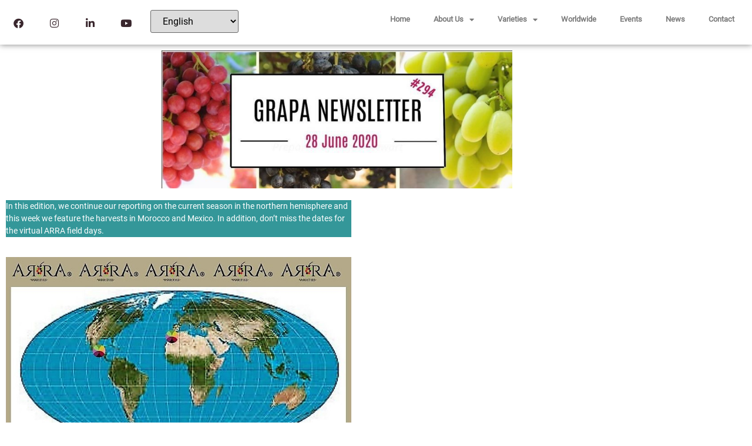

--- FILE ---
content_type: text/html; charset=UTF-8
request_url: https://grapaes.com/294-seasons-in-the-sun/
body_size: 30679
content:
<!doctype html>
<html lang="en-GB">
<head>
	<meta charset="UTF-8">
	<meta name="viewport" content="width=device-width, initial-scale=1">
	<link rel="profile" href="https://gmpg.org/xfn/11">
	<meta name="viewport" content="width=device-width, initial-scale=1.0">
<meta name='robots' content='index, follow, max-image-preview:large, max-snippet:-1, max-video-preview:-1' />

	<!-- This site is optimized with the Yoast SEO plugin v26.7 - https://yoast.com/wordpress/plugins/seo/ -->
	<title>#294: Seasons in the Sun</title>
	<link rel="canonical" href="https://grapaes.com/294-seasons-in-the-sun/" />
	<meta property="og:locale" content="en_GB" />
	<meta property="og:locale:alternate" content="es_ES" />
	<meta property="og:type" content="article" />
	<meta property="og:title" content="#294: Seasons in the Sun" />
	<meta property="og:description" content="In this edition, we continue our reporting on the current season in the northern hemisphere and this week we feature the harvests in Morocco and Mexico. In addition, don&#8217;t miss the dates for the virtual ARRA field days. Morocco Next year will be the first year of commercialization of the ARRA varieties at Delassus. At [&hellip;]" />
	<meta property="og:url" content="https://grapaes.com/294-seasons-in-the-sun/" />
	<meta property="og:site_name" content="Grapa Global" />
	<meta property="article:publisher" content="https://www.facebook.com/grapavarietiesltd/" />
	<meta property="article:published_time" content="2020-06-28T07:44:00+00:00" />
	<meta property="article:modified_time" content="2020-08-13T07:20:20+00:00" />
	<meta property="og:image" content="https://grapaes.com/wp-content/uploads/2020/06/294-6.jpg" />
	<meta property="og:image:width" content="1032" />
	<meta property="og:image:height" content="586" />
	<meta property="og:image:type" content="image/jpeg" />
	<meta name="author" content="Erika" />
	<script type="application/ld+json" class="yoast-schema-graph">{"@context":"https://schema.org","@graph":[{"@type":"Article","@id":"https://grapaes.com/294-seasons-in-the-sun/#article","isPartOf":{"@id":"https://grapaes.com/294-seasons-in-the-sun/"},"author":{"name":"Erika","@id":"https://grapaes.com/#/schema/person/41118b0e63728ed35e1d2f289be37fa5"},"headline":"#294: Seasons in the Sun","datePublished":"2020-06-28T07:44:00+00:00","dateModified":"2020-08-13T07:20:20+00:00","mainEntityOfPage":{"@id":"https://grapaes.com/294-seasons-in-the-sun/"},"wordCount":815,"commentCount":0,"publisher":{"@id":"https://grapaes.com/#organization"},"image":{"@id":"https://grapaes.com/294-seasons-in-the-sun/#primaryimage"},"thumbnailUrl":"https://grapaes.com/wp-content/uploads/2020/06/294-6.jpg","keywords":["ARRA Passion Fire™","ARRA Sweeties™","Early Sweet™","Mexico","Morocco"],"articleSection":["Newsletter"],"inLanguage":"en-GB","potentialAction":[{"@type":"CommentAction","name":"Comment","target":["https://grapaes.com/294-seasons-in-the-sun/#respond"]}]},{"@type":"WebPage","@id":"https://grapaes.com/294-seasons-in-the-sun/","url":"https://grapaes.com/294-seasons-in-the-sun/","name":"#294: Seasons in the Sun","isPartOf":{"@id":"https://grapaes.com/#website"},"primaryImageOfPage":{"@id":"https://grapaes.com/294-seasons-in-the-sun/#primaryimage"},"image":{"@id":"https://grapaes.com/294-seasons-in-the-sun/#primaryimage"},"thumbnailUrl":"https://grapaes.com/wp-content/uploads/2020/06/294-6.jpg","datePublished":"2020-06-28T07:44:00+00:00","dateModified":"2020-08-13T07:20:20+00:00","breadcrumb":{"@id":"https://grapaes.com/294-seasons-in-the-sun/#breadcrumb"},"inLanguage":"en-GB","potentialAction":[{"@type":"ReadAction","target":["https://grapaes.com/294-seasons-in-the-sun/"]}]},{"@type":"ImageObject","inLanguage":"en-GB","@id":"https://grapaes.com/294-seasons-in-the-sun/#primaryimage","url":"https://grapaes.com/wp-content/uploads/2020/06/294-6.jpg","contentUrl":"https://grapaes.com/wp-content/uploads/2020/06/294-6.jpg","width":1032,"height":586},{"@type":"BreadcrumbList","@id":"https://grapaes.com/294-seasons-in-the-sun/#breadcrumb","itemListElement":[{"@type":"ListItem","position":1,"name":"Home","item":"https://grapaes.com/"},{"@type":"ListItem","position":2,"name":"#294: Seasons in the Sun"}]},{"@type":"WebSite","@id":"https://grapaes.com/#website","url":"https://grapaes.com/","name":"Grapa Global","description":"Creation is our Nature","publisher":{"@id":"https://grapaes.com/#organization"},"potentialAction":[{"@type":"SearchAction","target":{"@type":"EntryPoint","urlTemplate":"https://grapaes.com/?s={search_term_string}"},"query-input":{"@type":"PropertyValueSpecification","valueRequired":true,"valueName":"search_term_string"}}],"inLanguage":"en-GB"},{"@type":"Organization","@id":"https://grapaes.com/#organization","name":"Grapa Global","url":"https://grapaes.com/","logo":{"@type":"ImageObject","inLanguage":"en-GB","@id":"https://grapaes.com/#/schema/logo/image/","url":"https://grapaes.com/wp-content/uploads/2025/09/cropped-asia-fruit-logistica-19.png","contentUrl":"https://grapaes.com/wp-content/uploads/2025/09/cropped-asia-fruit-logistica-19.png","width":512,"height":512,"caption":"Grapa Global"},"image":{"@id":"https://grapaes.com/#/schema/logo/image/"},"sameAs":["https://www.facebook.com/grapavarietiesltd/","https://www.instagram.com/grapavarieties/?hl=en"]},{"@type":"Person","@id":"https://grapaes.com/#/schema/person/41118b0e63728ed35e1d2f289be37fa5","name":"Erika","image":{"@type":"ImageObject","inLanguage":"en-GB","@id":"https://grapaes.com/#/schema/person/image/","url":"https://secure.gravatar.com/avatar/f5dcf065fe0121560cf4bdd14d992729e7802de7f8018a784d6d55420cbb813f?s=96&d=mm&r=g","contentUrl":"https://secure.gravatar.com/avatar/f5dcf065fe0121560cf4bdd14d992729e7802de7f8018a784d6d55420cbb813f?s=96&d=mm&r=g","caption":"Erika"},"url":"https://grapaes.com/author/danielle/"}]}</script>
	<!-- / Yoast SEO plugin. -->


<link rel="alternate" href="https://grapaes.com/294-seasons-in-the-sun/" hreflang="en" />
<link rel="alternate" href="https://grapaes.com/294-seasons-in-the-sun-2/" hreflang="es" />
<link rel="alternate" type="application/rss+xml" title="Grapa Global &raquo; Feed" href="https://grapaes.com/feed/" />
<link rel="alternate" type="application/rss+xml" title="Grapa Global &raquo; Comments Feed" href="https://grapaes.com/comments/feed/" />
<link rel="alternate" type="application/rss+xml" title="Grapa Global &raquo; #294: Seasons in the Sun Comments Feed" href="https://grapaes.com/294-seasons-in-the-sun/feed/" />
<link rel="alternate" title="oEmbed (JSON)" type="application/json+oembed" href="https://grapaes.com/wp-json/oembed/1.0/embed?url=https%3A%2F%2Fgrapaes.com%2F294-seasons-in-the-sun%2F&#038;lang=en" />
<link rel="alternate" title="oEmbed (XML)" type="text/xml+oembed" href="https://grapaes.com/wp-json/oembed/1.0/embed?url=https%3A%2F%2Fgrapaes.com%2F294-seasons-in-the-sun%2F&#038;format=xml&#038;lang=en" />
		<style>
			.lazyload,
			.lazyloading {
				max-width: 100%;
			}
		</style>
				<!-- This site uses the Google Analytics by MonsterInsights plugin v9.11.1 - Using Analytics tracking - https://www.monsterinsights.com/ -->
							<script src="//www.googletagmanager.com/gtag/js?id=G-LTJBP672E6"  data-cfasync="false" data-wpfc-render="false" async></script>
			<script data-cfasync="false" data-wpfc-render="false">
				var mi_version = '9.11.1';
				var mi_track_user = true;
				var mi_no_track_reason = '';
								var MonsterInsightsDefaultLocations = {"page_location":"https:\/\/grapaes.com\/294-seasons-in-the-sun\/"};
								if ( typeof MonsterInsightsPrivacyGuardFilter === 'function' ) {
					var MonsterInsightsLocations = (typeof MonsterInsightsExcludeQuery === 'object') ? MonsterInsightsPrivacyGuardFilter( MonsterInsightsExcludeQuery ) : MonsterInsightsPrivacyGuardFilter( MonsterInsightsDefaultLocations );
				} else {
					var MonsterInsightsLocations = (typeof MonsterInsightsExcludeQuery === 'object') ? MonsterInsightsExcludeQuery : MonsterInsightsDefaultLocations;
				}

								var disableStrs = [
										'ga-disable-G-LTJBP672E6',
									];

				/* Function to detect opted out users */
				function __gtagTrackerIsOptedOut() {
					for (var index = 0; index < disableStrs.length; index++) {
						if (document.cookie.indexOf(disableStrs[index] + '=true') > -1) {
							return true;
						}
					}

					return false;
				}

				/* Disable tracking if the opt-out cookie exists. */
				if (__gtagTrackerIsOptedOut()) {
					for (var index = 0; index < disableStrs.length; index++) {
						window[disableStrs[index]] = true;
					}
				}

				/* Opt-out function */
				function __gtagTrackerOptout() {
					for (var index = 0; index < disableStrs.length; index++) {
						document.cookie = disableStrs[index] + '=true; expires=Thu, 31 Dec 2099 23:59:59 UTC; path=/';
						window[disableStrs[index]] = true;
					}
				}

				if ('undefined' === typeof gaOptout) {
					function gaOptout() {
						__gtagTrackerOptout();
					}
				}
								window.dataLayer = window.dataLayer || [];

				window.MonsterInsightsDualTracker = {
					helpers: {},
					trackers: {},
				};
				if (mi_track_user) {
					function __gtagDataLayer() {
						dataLayer.push(arguments);
					}

					function __gtagTracker(type, name, parameters) {
						if (!parameters) {
							parameters = {};
						}

						if (parameters.send_to) {
							__gtagDataLayer.apply(null, arguments);
							return;
						}

						if (type === 'event') {
														parameters.send_to = monsterinsights_frontend.v4_id;
							var hookName = name;
							if (typeof parameters['event_category'] !== 'undefined') {
								hookName = parameters['event_category'] + ':' + name;
							}

							if (typeof MonsterInsightsDualTracker.trackers[hookName] !== 'undefined') {
								MonsterInsightsDualTracker.trackers[hookName](parameters);
							} else {
								__gtagDataLayer('event', name, parameters);
							}
							
						} else {
							__gtagDataLayer.apply(null, arguments);
						}
					}

					__gtagTracker('js', new Date());
					__gtagTracker('set', {
						'developer_id.dZGIzZG': true,
											});
					if ( MonsterInsightsLocations.page_location ) {
						__gtagTracker('set', MonsterInsightsLocations);
					}
										__gtagTracker('config', 'G-LTJBP672E6', {"forceSSL":"true","link_attribution":"true"} );
										window.gtag = __gtagTracker;										(function () {
						/* https://developers.google.com/analytics/devguides/collection/analyticsjs/ */
						/* ga and __gaTracker compatibility shim. */
						var noopfn = function () {
							return null;
						};
						var newtracker = function () {
							return new Tracker();
						};
						var Tracker = function () {
							return null;
						};
						var p = Tracker.prototype;
						p.get = noopfn;
						p.set = noopfn;
						p.send = function () {
							var args = Array.prototype.slice.call(arguments);
							args.unshift('send');
							__gaTracker.apply(null, args);
						};
						var __gaTracker = function () {
							var len = arguments.length;
							if (len === 0) {
								return;
							}
							var f = arguments[len - 1];
							if (typeof f !== 'object' || f === null || typeof f.hitCallback !== 'function') {
								if ('send' === arguments[0]) {
									var hitConverted, hitObject = false, action;
									if ('event' === arguments[1]) {
										if ('undefined' !== typeof arguments[3]) {
											hitObject = {
												'eventAction': arguments[3],
												'eventCategory': arguments[2],
												'eventLabel': arguments[4],
												'value': arguments[5] ? arguments[5] : 1,
											}
										}
									}
									if ('pageview' === arguments[1]) {
										if ('undefined' !== typeof arguments[2]) {
											hitObject = {
												'eventAction': 'page_view',
												'page_path': arguments[2],
											}
										}
									}
									if (typeof arguments[2] === 'object') {
										hitObject = arguments[2];
									}
									if (typeof arguments[5] === 'object') {
										Object.assign(hitObject, arguments[5]);
									}
									if ('undefined' !== typeof arguments[1].hitType) {
										hitObject = arguments[1];
										if ('pageview' === hitObject.hitType) {
											hitObject.eventAction = 'page_view';
										}
									}
									if (hitObject) {
										action = 'timing' === arguments[1].hitType ? 'timing_complete' : hitObject.eventAction;
										hitConverted = mapArgs(hitObject);
										__gtagTracker('event', action, hitConverted);
									}
								}
								return;
							}

							function mapArgs(args) {
								var arg, hit = {};
								var gaMap = {
									'eventCategory': 'event_category',
									'eventAction': 'event_action',
									'eventLabel': 'event_label',
									'eventValue': 'event_value',
									'nonInteraction': 'non_interaction',
									'timingCategory': 'event_category',
									'timingVar': 'name',
									'timingValue': 'value',
									'timingLabel': 'event_label',
									'page': 'page_path',
									'location': 'page_location',
									'title': 'page_title',
									'referrer' : 'page_referrer',
								};
								for (arg in args) {
																		if (!(!args.hasOwnProperty(arg) || !gaMap.hasOwnProperty(arg))) {
										hit[gaMap[arg]] = args[arg];
									} else {
										hit[arg] = args[arg];
									}
								}
								return hit;
							}

							try {
								f.hitCallback();
							} catch (ex) {
							}
						};
						__gaTracker.create = newtracker;
						__gaTracker.getByName = newtracker;
						__gaTracker.getAll = function () {
							return [];
						};
						__gaTracker.remove = noopfn;
						__gaTracker.loaded = true;
						window['__gaTracker'] = __gaTracker;
					})();
									} else {
										console.log("");
					(function () {
						function __gtagTracker() {
							return null;
						}

						window['__gtagTracker'] = __gtagTracker;
						window['gtag'] = __gtagTracker;
					})();
									}
			</script>
							<!-- / Google Analytics by MonsterInsights -->
		<style id='wp-img-auto-sizes-contain-inline-css'>
img:is([sizes=auto i],[sizes^="auto," i]){contain-intrinsic-size:3000px 1500px}
/*# sourceURL=wp-img-auto-sizes-contain-inline-css */
</style>
<link rel='stylesheet' id='sbi_styles-css' href='https://grapaes.com/wp-content/plugins/instagram-feed-pro/css/sbi-styles.min.css?ver=6.9.0' media='all' />
<style id='wp-emoji-styles-inline-css'>

	img.wp-smiley, img.emoji {
		display: inline !important;
		border: none !important;
		box-shadow: none !important;
		height: 1em !important;
		width: 1em !important;
		margin: 0 0.07em !important;
		vertical-align: -0.1em !important;
		background: none !important;
		padding: 0 !important;
	}
/*# sourceURL=wp-emoji-styles-inline-css */
</style>
<style id='global-styles-inline-css'>
:root{--wp--preset--aspect-ratio--square: 1;--wp--preset--aspect-ratio--4-3: 4/3;--wp--preset--aspect-ratio--3-4: 3/4;--wp--preset--aspect-ratio--3-2: 3/2;--wp--preset--aspect-ratio--2-3: 2/3;--wp--preset--aspect-ratio--16-9: 16/9;--wp--preset--aspect-ratio--9-16: 9/16;--wp--preset--color--black: #000000;--wp--preset--color--cyan-bluish-gray: #abb8c3;--wp--preset--color--white: #ffffff;--wp--preset--color--pale-pink: #f78da7;--wp--preset--color--vivid-red: #cf2e2e;--wp--preset--color--luminous-vivid-orange: #ff6900;--wp--preset--color--luminous-vivid-amber: #fcb900;--wp--preset--color--light-green-cyan: #7bdcb5;--wp--preset--color--vivid-green-cyan: #00d084;--wp--preset--color--pale-cyan-blue: #8ed1fc;--wp--preset--color--vivid-cyan-blue: #0693e3;--wp--preset--color--vivid-purple: #9b51e0;--wp--preset--gradient--vivid-cyan-blue-to-vivid-purple: linear-gradient(135deg,rgb(6,147,227) 0%,rgb(155,81,224) 100%);--wp--preset--gradient--light-green-cyan-to-vivid-green-cyan: linear-gradient(135deg,rgb(122,220,180) 0%,rgb(0,208,130) 100%);--wp--preset--gradient--luminous-vivid-amber-to-luminous-vivid-orange: linear-gradient(135deg,rgb(252,185,0) 0%,rgb(255,105,0) 100%);--wp--preset--gradient--luminous-vivid-orange-to-vivid-red: linear-gradient(135deg,rgb(255,105,0) 0%,rgb(207,46,46) 100%);--wp--preset--gradient--very-light-gray-to-cyan-bluish-gray: linear-gradient(135deg,rgb(238,238,238) 0%,rgb(169,184,195) 100%);--wp--preset--gradient--cool-to-warm-spectrum: linear-gradient(135deg,rgb(74,234,220) 0%,rgb(151,120,209) 20%,rgb(207,42,186) 40%,rgb(238,44,130) 60%,rgb(251,105,98) 80%,rgb(254,248,76) 100%);--wp--preset--gradient--blush-light-purple: linear-gradient(135deg,rgb(255,206,236) 0%,rgb(152,150,240) 100%);--wp--preset--gradient--blush-bordeaux: linear-gradient(135deg,rgb(254,205,165) 0%,rgb(254,45,45) 50%,rgb(107,0,62) 100%);--wp--preset--gradient--luminous-dusk: linear-gradient(135deg,rgb(255,203,112) 0%,rgb(199,81,192) 50%,rgb(65,88,208) 100%);--wp--preset--gradient--pale-ocean: linear-gradient(135deg,rgb(255,245,203) 0%,rgb(182,227,212) 50%,rgb(51,167,181) 100%);--wp--preset--gradient--electric-grass: linear-gradient(135deg,rgb(202,248,128) 0%,rgb(113,206,126) 100%);--wp--preset--gradient--midnight: linear-gradient(135deg,rgb(2,3,129) 0%,rgb(40,116,252) 100%);--wp--preset--font-size--small: 13px;--wp--preset--font-size--medium: 20px;--wp--preset--font-size--large: 36px;--wp--preset--font-size--x-large: 42px;--wp--preset--spacing--20: 0.44rem;--wp--preset--spacing--30: 0.67rem;--wp--preset--spacing--40: 1rem;--wp--preset--spacing--50: 1.5rem;--wp--preset--spacing--60: 2.25rem;--wp--preset--spacing--70: 3.38rem;--wp--preset--spacing--80: 5.06rem;--wp--preset--shadow--natural: 6px 6px 9px rgba(0, 0, 0, 0.2);--wp--preset--shadow--deep: 12px 12px 50px rgba(0, 0, 0, 0.4);--wp--preset--shadow--sharp: 6px 6px 0px rgba(0, 0, 0, 0.2);--wp--preset--shadow--outlined: 6px 6px 0px -3px rgb(255, 255, 255), 6px 6px rgb(0, 0, 0);--wp--preset--shadow--crisp: 6px 6px 0px rgb(0, 0, 0);}:root { --wp--style--global--content-size: 800px;--wp--style--global--wide-size: 1200px; }:where(body) { margin: 0; }.wp-site-blocks > .alignleft { float: left; margin-right: 2em; }.wp-site-blocks > .alignright { float: right; margin-left: 2em; }.wp-site-blocks > .aligncenter { justify-content: center; margin-left: auto; margin-right: auto; }:where(.wp-site-blocks) > * { margin-block-start: 24px; margin-block-end: 0; }:where(.wp-site-blocks) > :first-child { margin-block-start: 0; }:where(.wp-site-blocks) > :last-child { margin-block-end: 0; }:root { --wp--style--block-gap: 24px; }:root :where(.is-layout-flow) > :first-child{margin-block-start: 0;}:root :where(.is-layout-flow) > :last-child{margin-block-end: 0;}:root :where(.is-layout-flow) > *{margin-block-start: 24px;margin-block-end: 0;}:root :where(.is-layout-constrained) > :first-child{margin-block-start: 0;}:root :where(.is-layout-constrained) > :last-child{margin-block-end: 0;}:root :where(.is-layout-constrained) > *{margin-block-start: 24px;margin-block-end: 0;}:root :where(.is-layout-flex){gap: 24px;}:root :where(.is-layout-grid){gap: 24px;}.is-layout-flow > .alignleft{float: left;margin-inline-start: 0;margin-inline-end: 2em;}.is-layout-flow > .alignright{float: right;margin-inline-start: 2em;margin-inline-end: 0;}.is-layout-flow > .aligncenter{margin-left: auto !important;margin-right: auto !important;}.is-layout-constrained > .alignleft{float: left;margin-inline-start: 0;margin-inline-end: 2em;}.is-layout-constrained > .alignright{float: right;margin-inline-start: 2em;margin-inline-end: 0;}.is-layout-constrained > .aligncenter{margin-left: auto !important;margin-right: auto !important;}.is-layout-constrained > :where(:not(.alignleft):not(.alignright):not(.alignfull)){max-width: var(--wp--style--global--content-size);margin-left: auto !important;margin-right: auto !important;}.is-layout-constrained > .alignwide{max-width: var(--wp--style--global--wide-size);}body .is-layout-flex{display: flex;}.is-layout-flex{flex-wrap: wrap;align-items: center;}.is-layout-flex > :is(*, div){margin: 0;}body .is-layout-grid{display: grid;}.is-layout-grid > :is(*, div){margin: 0;}body{padding-top: 0px;padding-right: 0px;padding-bottom: 0px;padding-left: 0px;}a:where(:not(.wp-element-button)){text-decoration: underline;}:root :where(.wp-element-button, .wp-block-button__link){background-color: #32373c;border-width: 0;color: #fff;font-family: inherit;font-size: inherit;font-style: inherit;font-weight: inherit;letter-spacing: inherit;line-height: inherit;padding-top: calc(0.667em + 2px);padding-right: calc(1.333em + 2px);padding-bottom: calc(0.667em + 2px);padding-left: calc(1.333em + 2px);text-decoration: none;text-transform: inherit;}.has-black-color{color: var(--wp--preset--color--black) !important;}.has-cyan-bluish-gray-color{color: var(--wp--preset--color--cyan-bluish-gray) !important;}.has-white-color{color: var(--wp--preset--color--white) !important;}.has-pale-pink-color{color: var(--wp--preset--color--pale-pink) !important;}.has-vivid-red-color{color: var(--wp--preset--color--vivid-red) !important;}.has-luminous-vivid-orange-color{color: var(--wp--preset--color--luminous-vivid-orange) !important;}.has-luminous-vivid-amber-color{color: var(--wp--preset--color--luminous-vivid-amber) !important;}.has-light-green-cyan-color{color: var(--wp--preset--color--light-green-cyan) !important;}.has-vivid-green-cyan-color{color: var(--wp--preset--color--vivid-green-cyan) !important;}.has-pale-cyan-blue-color{color: var(--wp--preset--color--pale-cyan-blue) !important;}.has-vivid-cyan-blue-color{color: var(--wp--preset--color--vivid-cyan-blue) !important;}.has-vivid-purple-color{color: var(--wp--preset--color--vivid-purple) !important;}.has-black-background-color{background-color: var(--wp--preset--color--black) !important;}.has-cyan-bluish-gray-background-color{background-color: var(--wp--preset--color--cyan-bluish-gray) !important;}.has-white-background-color{background-color: var(--wp--preset--color--white) !important;}.has-pale-pink-background-color{background-color: var(--wp--preset--color--pale-pink) !important;}.has-vivid-red-background-color{background-color: var(--wp--preset--color--vivid-red) !important;}.has-luminous-vivid-orange-background-color{background-color: var(--wp--preset--color--luminous-vivid-orange) !important;}.has-luminous-vivid-amber-background-color{background-color: var(--wp--preset--color--luminous-vivid-amber) !important;}.has-light-green-cyan-background-color{background-color: var(--wp--preset--color--light-green-cyan) !important;}.has-vivid-green-cyan-background-color{background-color: var(--wp--preset--color--vivid-green-cyan) !important;}.has-pale-cyan-blue-background-color{background-color: var(--wp--preset--color--pale-cyan-blue) !important;}.has-vivid-cyan-blue-background-color{background-color: var(--wp--preset--color--vivid-cyan-blue) !important;}.has-vivid-purple-background-color{background-color: var(--wp--preset--color--vivid-purple) !important;}.has-black-border-color{border-color: var(--wp--preset--color--black) !important;}.has-cyan-bluish-gray-border-color{border-color: var(--wp--preset--color--cyan-bluish-gray) !important;}.has-white-border-color{border-color: var(--wp--preset--color--white) !important;}.has-pale-pink-border-color{border-color: var(--wp--preset--color--pale-pink) !important;}.has-vivid-red-border-color{border-color: var(--wp--preset--color--vivid-red) !important;}.has-luminous-vivid-orange-border-color{border-color: var(--wp--preset--color--luminous-vivid-orange) !important;}.has-luminous-vivid-amber-border-color{border-color: var(--wp--preset--color--luminous-vivid-amber) !important;}.has-light-green-cyan-border-color{border-color: var(--wp--preset--color--light-green-cyan) !important;}.has-vivid-green-cyan-border-color{border-color: var(--wp--preset--color--vivid-green-cyan) !important;}.has-pale-cyan-blue-border-color{border-color: var(--wp--preset--color--pale-cyan-blue) !important;}.has-vivid-cyan-blue-border-color{border-color: var(--wp--preset--color--vivid-cyan-blue) !important;}.has-vivid-purple-border-color{border-color: var(--wp--preset--color--vivid-purple) !important;}.has-vivid-cyan-blue-to-vivid-purple-gradient-background{background: var(--wp--preset--gradient--vivid-cyan-blue-to-vivid-purple) !important;}.has-light-green-cyan-to-vivid-green-cyan-gradient-background{background: var(--wp--preset--gradient--light-green-cyan-to-vivid-green-cyan) !important;}.has-luminous-vivid-amber-to-luminous-vivid-orange-gradient-background{background: var(--wp--preset--gradient--luminous-vivid-amber-to-luminous-vivid-orange) !important;}.has-luminous-vivid-orange-to-vivid-red-gradient-background{background: var(--wp--preset--gradient--luminous-vivid-orange-to-vivid-red) !important;}.has-very-light-gray-to-cyan-bluish-gray-gradient-background{background: var(--wp--preset--gradient--very-light-gray-to-cyan-bluish-gray) !important;}.has-cool-to-warm-spectrum-gradient-background{background: var(--wp--preset--gradient--cool-to-warm-spectrum) !important;}.has-blush-light-purple-gradient-background{background: var(--wp--preset--gradient--blush-light-purple) !important;}.has-blush-bordeaux-gradient-background{background: var(--wp--preset--gradient--blush-bordeaux) !important;}.has-luminous-dusk-gradient-background{background: var(--wp--preset--gradient--luminous-dusk) !important;}.has-pale-ocean-gradient-background{background: var(--wp--preset--gradient--pale-ocean) !important;}.has-electric-grass-gradient-background{background: var(--wp--preset--gradient--electric-grass) !important;}.has-midnight-gradient-background{background: var(--wp--preset--gradient--midnight) !important;}.has-small-font-size{font-size: var(--wp--preset--font-size--small) !important;}.has-medium-font-size{font-size: var(--wp--preset--font-size--medium) !important;}.has-large-font-size{font-size: var(--wp--preset--font-size--large) !important;}.has-x-large-font-size{font-size: var(--wp--preset--font-size--x-large) !important;}
:root :where(.wp-block-pullquote){font-size: 1.5em;line-height: 1.6;}
/*# sourceURL=global-styles-inline-css */
</style>
<link rel='stylesheet' id='powertip-css' href='https://grapaes.com/wp-content/plugins/devvn-image-hotspot/frontend/css/jquery.powertip.min.css?ver=1.2.0' media='all' />
<link rel='stylesheet' id='maps-points-css' href='https://grapaes.com/wp-content/plugins/devvn-image-hotspot/frontend/css/maps_points.css?ver=1.3.0' media='all' />
<link rel='stylesheet' id='swpm.common-css' href='https://grapaes.com/wp-content/plugins/simple-membership/css/swpm.common.css?ver=4.6.9' media='all' />
<link rel='stylesheet' id='hello-elementor-css' href='https://grapaes.com/wp-content/themes/hello-elementor/assets/css/reset.css?ver=3.4.5' media='all' />
<link rel='stylesheet' id='hello-elementor-theme-style-css' href='https://grapaes.com/wp-content/themes/hello-elementor/assets/css/theme.css?ver=3.4.5' media='all' />
<link rel='stylesheet' id='hello-elementor-header-footer-css' href='https://grapaes.com/wp-content/themes/hello-elementor/assets/css/header-footer.css?ver=3.4.5' media='all' />
<link rel='stylesheet' id='elementor-frontend-css' href='https://grapaes.com/wp-content/uploads/elementor/css/custom-frontend.min.css?ver=1768662433' media='all' />
<link rel='stylesheet' id='elementor-post-10702-css' href='https://grapaes.com/wp-content/uploads/elementor/css/post-10702.css?ver=1768662434' media='all' />
<link rel='stylesheet' id='e-animation-grow-css' href='https://grapaes.com/wp-content/plugins/elementor/assets/lib/animations/styles/e-animation-grow.min.css?ver=3.34.1' media='all' />
<link rel='stylesheet' id='widget-social-icons-css' href='https://grapaes.com/wp-content/plugins/elementor/assets/css/widget-social-icons.min.css?ver=3.34.1' media='all' />
<link rel='stylesheet' id='e-apple-webkit-css' href='https://grapaes.com/wp-content/uploads/elementor/css/custom-apple-webkit.min.css?ver=1768662433' media='all' />
<link rel='stylesheet' id='swiper-css' href='https://grapaes.com/wp-content/plugins/elementor/assets/lib/swiper/v8/css/swiper.min.css?ver=8.4.5' media='all' />
<link rel='stylesheet' id='e-swiper-css' href='https://grapaes.com/wp-content/plugins/elementor/assets/css/conditionals/e-swiper.min.css?ver=3.34.1' media='all' />
<link rel='stylesheet' id='widget-nav-menu-css' href='https://grapaes.com/wp-content/uploads/elementor/css/custom-pro-widget-nav-menu.min.css?ver=1768662434' media='all' />
<link rel='stylesheet' id='e-sticky-css' href='https://grapaes.com/wp-content/plugins/elementor-pro/assets/css/modules/sticky.min.css?ver=3.34.0' media='all' />
<link rel='stylesheet' id='widget-spacer-css' href='https://grapaes.com/wp-content/plugins/elementor/assets/css/widget-spacer.min.css?ver=3.34.1' media='all' />
<link rel='stylesheet' id='e-animation-fadeIn-css' href='https://grapaes.com/wp-content/plugins/elementor/assets/lib/animations/styles/fadeIn.min.css?ver=3.34.1' media='all' />
<link rel='stylesheet' id='e-popup-css' href='https://grapaes.com/wp-content/plugins/elementor-pro/assets/css/conditionals/popup.min.css?ver=3.34.0' media='all' />
<link rel='stylesheet' id='elementor-icons-css' href='https://grapaes.com/wp-content/plugins/elementor/assets/lib/eicons/css/elementor-icons.min.css?ver=5.45.0' media='all' />
<link rel='stylesheet' id='sbistyles-css' href='https://grapaes.com/wp-content/plugins/instagram-feed-pro/css/sbi-styles.min.css?ver=6.9.0' media='all' />
<link rel='stylesheet' id='widget-image-css' href='https://grapaes.com/wp-content/plugins/elementor/assets/css/widget-image.min.css?ver=3.34.1' media='all' />
<link rel='stylesheet' id='widget-heading-css' href='https://grapaes.com/wp-content/plugins/elementor/assets/css/widget-heading.min.css?ver=3.34.1' media='all' />
<link rel='stylesheet' id='elementor-post-14585-css' href='https://grapaes.com/wp-content/uploads/elementor/css/post-14585.css?ver=1768676024' media='all' />
<link rel='stylesheet' id='elementor-post-31968-css' href='https://grapaes.com/wp-content/uploads/elementor/css/post-31968.css?ver=1768662434' media='all' />
<link rel='stylesheet' id='elementor-post-43294-css' href='https://grapaes.com/wp-content/uploads/elementor/css/post-43294.css?ver=1768662434' media='all' />
<link rel='stylesheet' id='elementor-post-31760-css' href='https://grapaes.com/wp-content/uploads/elementor/css/post-31760.css?ver=1768662434' media='all' />
<link rel='stylesheet' id='elementor-post-31754-css' href='https://grapaes.com/wp-content/uploads/elementor/css/post-31754.css?ver=1768662434' media='all' />
<link rel='stylesheet' id='elementor-post-31753-css' href='https://grapaes.com/wp-content/uploads/elementor/css/post-31753.css?ver=1768662434' media='all' />
<link rel='stylesheet' id='elementor-post-31749-css' href='https://grapaes.com/wp-content/uploads/elementor/css/post-31749.css?ver=1768662434' media='all' />
<link rel='stylesheet' id='eael-general-css' href='https://grapaes.com/wp-content/plugins/essential-addons-for-elementor-lite/assets/front-end/css/view/general.min.css?ver=6.5.7' media='all' />
<link rel='stylesheet' id='elementor-gf-robotoslab-css' href='https://fonts.googleapis.com/css?family=Roboto+Slab:100,100italic,200,200italic,300,300italic,400,400italic,500,500italic,600,600italic,700,700italic,800,800italic,900,900italic&#038;display=fallback' media='all' />
<link rel='stylesheet' id='elementor-icons-shared-0-css' href='https://grapaes.com/wp-content/plugins/elementor/assets/lib/font-awesome/css/fontawesome.min.css?ver=5.15.3' media='all' />
<link rel='stylesheet' id='elementor-icons-fa-brands-css' href='https://grapaes.com/wp-content/plugins/elementor/assets/lib/font-awesome/css/brands.min.css?ver=5.15.3' media='all' />
<link rel='stylesheet' id='elementor-icons-fa-solid-css' href='https://grapaes.com/wp-content/plugins/elementor/assets/lib/font-awesome/css/solid.min.css?ver=5.15.3' media='all' />
<script src="https://grapaes.com/wp-includes/js/jquery/jquery.min.js?ver=3.7.1" id="jquery-core-js"></script>
<script src="https://grapaes.com/wp-includes/js/jquery/jquery-migrate.min.js?ver=3.4.1" id="jquery-migrate-js"></script>
<script src="https://grapaes.com/wp-content/plugins/google-analytics-for-wordpress/assets/js/frontend-gtag.min.js?ver=9.11.1" id="monsterinsights-frontend-script-js" async data-wp-strategy="async"></script>
<script data-cfasync="false" data-wpfc-render="false" id='monsterinsights-frontend-script-js-extra'>var monsterinsights_frontend = {"js_events_tracking":"true","download_extensions":"doc,pdf,ppt,zip,xls,docx,pptx,xlsx","inbound_paths":"[{\"path\":\"\\\/go\\\/\",\"label\":\"affiliate\"},{\"path\":\"\\\/recommend\\\/\",\"label\":\"affiliate\"}]","home_url":"https:\/\/grapaes.com","hash_tracking":"false","v4_id":"G-LTJBP672E6"};</script>
<link rel="https://api.w.org/" href="https://grapaes.com/wp-json/" /><link rel="alternate" title="JSON" type="application/json" href="https://grapaes.com/wp-json/wp/v2/posts/14585" /><link rel="EditURI" type="application/rsd+xml" title="RSD" href="https://grapaes.com/xmlrpc.php?rsd" />
<meta name="generator" content="WordPress 6.9" />
<link rel='shortlink' href='https://grapaes.com/?p=14585' />
		<script>
			document.documentElement.className = document.documentElement.className.replace('no-js', 'js');
		</script>
				<style>
			.no-js img.lazyload {
				display: none;
			}

			figure.wp-block-image img.lazyloading {
				min-width: 150px;
			}

			.lazyload,
			.lazyloading {
				--smush-placeholder-width: 100px;
				--smush-placeholder-aspect-ratio: 1/1;
				width: var(--smush-image-width, var(--smush-placeholder-width)) !important;
				aspect-ratio: var(--smush-image-aspect-ratio, var(--smush-placeholder-aspect-ratio)) !important;
			}

						.lazyload, .lazyloading {
				opacity: 0;
			}

			.lazyloaded {
				opacity: 1;
				transition: opacity 400ms;
				transition-delay: 0ms;
			}

					</style>
		<meta name="generator" content="Elementor 3.34.1; features: additional_custom_breakpoints; settings: css_print_method-external, google_font-enabled, font_display-fallback">
<meta name="google-site-verification" content="TZ-u2lLhcCIuiDqBIfFLHKmh5RsZZBywY49Y8Nofceg" />
<style type="text/css" id="filter-everything-inline-css">.wpc-orderby-select{width:100%}.wpc-filters-open-button-container{display:none}.wpc-debug-message{padding:16px;font-size:14px;border:1px dashed #ccc;margin-bottom:20px}.wpc-debug-title{visibility:hidden}.wpc-button-inner,.wpc-chip-content{display:flex;align-items:center}.wpc-icon-html-wrapper{position:relative;margin-right:10px;top:2px}.wpc-icon-html-wrapper span{display:block;height:1px;width:18px;border-radius:3px;background:#2c2d33;margin-bottom:4px;position:relative}span.wpc-icon-line-1:after,span.wpc-icon-line-2:after,span.wpc-icon-line-3:after{content:"";display:block;width:3px;height:3px;border:1px solid #2c2d33;background-color:#fff;position:absolute;top:-2px;box-sizing:content-box}span.wpc-icon-line-3:after{border-radius:50%;left:2px}span.wpc-icon-line-1:after{border-radius:50%;left:5px}span.wpc-icon-line-2:after{border-radius:50%;left:12px}body .wpc-filters-open-button-container a.wpc-filters-open-widget,body .wpc-filters-open-button-container a.wpc-open-close-filters-button{display:inline-block;text-align:left;border:1px solid #2c2d33;border-radius:2px;line-height:1.5;padding:7px 12px;background-color:transparent;color:#2c2d33;box-sizing:border-box;text-decoration:none!important;font-weight:400;transition:none;position:relative}@media screen and (max-width:768px){.wpc_show_bottom_widget .wpc-filters-open-button-container,.wpc_show_open_close_button .wpc-filters-open-button-container{display:block}.wpc_show_bottom_widget .wpc-filters-open-button-container{margin-top:1em;margin-bottom:1em}}</style>
			<style>
				.e-con.e-parent:nth-of-type(n+4):not(.e-lazyloaded):not(.e-no-lazyload),
				.e-con.e-parent:nth-of-type(n+4):not(.e-lazyloaded):not(.e-no-lazyload) * {
					background-image: none !important;
				}
				@media screen and (max-height: 1024px) {
					.e-con.e-parent:nth-of-type(n+3):not(.e-lazyloaded):not(.e-no-lazyload),
					.e-con.e-parent:nth-of-type(n+3):not(.e-lazyloaded):not(.e-no-lazyload) * {
						background-image: none !important;
					}
				}
				@media screen and (max-height: 640px) {
					.e-con.e-parent:nth-of-type(n+2):not(.e-lazyloaded):not(.e-no-lazyload),
					.e-con.e-parent:nth-of-type(n+2):not(.e-lazyloaded):not(.e-no-lazyload) * {
						background-image: none !important;
					}
				}
			</style>
			<link rel="icon" href="https://grapaes.com/wp-content/uploads/2025/09/cropped-asia-fruit-logistica-19-32x32.png" sizes="32x32" />
<link rel="icon" href="https://grapaes.com/wp-content/uploads/2025/09/cropped-asia-fruit-logistica-19-192x192.png" sizes="192x192" />
<link rel="apple-touch-icon" href="https://grapaes.com/wp-content/uploads/2025/09/cropped-asia-fruit-logistica-19-180x180.png" />
<meta name="msapplication-TileImage" content="https://grapaes.com/wp-content/uploads/2025/09/cropped-asia-fruit-logistica-19-270x270.png" />
		<style id="wp-custom-css">
			/* CUSTOMIZER */
.mce-notification-error {
	display:none;
}

body{
min-height: 100vh;
display: flex;
flex-direction: column;
}
.elementor-location-footer {
margin-top: auto;
}


.elementor-kit-10702 button, .elementor-kit-10702 input[type="button"], .elementor-kit-10702 .elementor-button {
    color: #FFFFFF;
    background-color: #FFFFFF;
}

.button10 {
  background-color: #E41DAB;
  border: none;
  color: #ffffff !important;
  padding: 12px 32px;
  text-align: center;
  text-decoration: none;
  display: inline-block;
  font-size: 16px;
  margin: 4px 2px;
  cursor: pointer;
  border-radius: 15px;
}

.elementor-flip-box__layer__description {
    color: #39262D;
    font-size: 13px;
    text-align: left !important;
}

.elementor-flip-box__layer__overlay {
    text-align: left !important;
}

.no-hyphenation{
	hyphens: none;
	word-wrap: break-word;
	word-break: normal;
  white-space: normal;
}

body .gform_wrapper div.ginput_container_fileupload input {
  color: white;
}

#powerTip{
	background-color:#ffffff;
}

.swpm-join-us-link{
		display: none;
}
//color of the list
select option {
    color: #000 !important;
}

.swpm-agent{
	border: 1px solid #CCCCCC;
	padding: 50px 20px;
	text-align: center;
	font-size: 1.5em;
	
}

.swpm-logged-membership-label,
.swpm-logged-membership-value,
.swpm-logged-status-label,
.swpm-logged-status-value,
.swpm-logged-expiry-label,
.swpm-logged-expiry-value,
.swpm-logged-username-label,
.swpm-logged-username-value{
	display:none;
}


.swpm-profile-membership-level-row{
	display:none;
	}

.swpm-username-input,
.swpm-password-input{
	border: 2px solid #ffffff
}
        

.ea-advanced-data-table-search-wrap{
	display:none;
}
th::after{
	display: none;
}
th::before{
	display: none;
}
	.elementor-slideshow__title{
		font-size:4em;
		font-family: Georgia;
}
.wcp-slick ul{
	color:#000000;
}

.gpsbutton {
  border: 2px solid #749b53;
	background-color: #FAFAFA;
  color: black;
  padding: 10px 10px;
  font-size: 14px;
  cursor: pointer;
}
#content-desktop {display: block;}
#content-mobile {display: none;}

@media screen and (max-width: 968px) {

#content-desktop {display: none;}
#content-mobile {display: block;}
	

}

a.inline-edit-enable {
  border:1px solid #660000;
 	border-radius:5px;
	background-color:#ebebeb;  
	font-size: 18px;
	padding:10px 10px 10px 10px;
	float: left!important;
	box-shadow: 2px 2px;
}

.dtr-control::before{
	background-color:#739b53!important;
}



#gv-datatables-22892 .compact{
	
}

div.dataTables_wrapper{
 	color: purple;
	font-size:11px!important;
	
}

.gv-datatables tfoot{ display: none;}



.premium-person-image-wrap {
  border: 1px solid #BFBFBF;
  background-color: white;
}
#gform_wrapper_20{
	font-family: kansasnew, serif;
font-style: normal;
font-weight: 400;
}

body #gform_wrapper_20 .gform_body .gform_fields .gfield .gfield_label .gfield_required {
color: #873f6b;
}

.elementor-slideshow__title{
	display:none!important;
}

.blackvarietyq .gfield_label{
	color:#8E3A80!important;
}

.redvarietyq .gfield_label{
	color: #9d2347!important;
}

.whitevarietyq .gfield_label{
	color: #749b53!important;
}

body #gform_wrapper_22 .gform_body .gform_fields .gfield .gfield_label .gfield_required {
color: #39262d;
}
.elementor-27308 .elementor-element.elementor-element-e57078c .eael-fancy-text-strings{
	font-family: omnium-wide, sans-serif!important;
letter-spacing: .4rem!important;
}
.aligncenter{
			text-align: justify!important;
	    text-align-last: center!important;
}
.elementor-27308 .elementor-element.elementor-element-d032302 .eael-fancy-text-strings{
	
	font-family: omnium-wide, sans-serif!important;
letter-spacing: .4rem!important;
}



.egyptfd{
		font-family: omnium-wide, sans-serif!important;
	font-weight: bold!important;
letter-spacing: .4rem!important;
	text-transform: uppercase!important;
	 text-shadow: 0 0 10px #fff, 0 0 20px #fff, 0 0 30px #fff, 0 0 40px #39262d, 0 0 50px #39262d, 0 0 60px #39262d, 0 0 70px #39262d;
}

#gform_wrapper_27 .gform_required_legend{
color: #ffffff!important;
font-style: italic!important;
}






#gform_wrapper_27 .gfield_required_asterisk{
	color:#99cd6e!important;}

#gform_wrapper_31 .gfield_required_asterisk{
	color:#99cd6e!important;}
#gform_wrapper_33
.gfield_required_asterisk{
	color:#99cd6e!important;}

#gform_wrapper_28 .gform_required_legend{
color: #ffffff!important;
font-style: italic!important;
}
#gform_wrapper_29 .gform_required_legend{
color: #ffffff!important;
font-style: italic!important;
}

#gform_wrapper_30 .gfield_required_asterisk{
	color:#FFFFFF!important;}

#gform_wrapper_26 .gfield_required_asterisk{
	color:#FFFFFF!important;}

#gform_wrapper_28 .gfield_required_asterisk{
	color:#99cd6e!important;}


.califd{
		font-family: omnium-wide, sans-serif!important;
	font-weight: bold!important;
letter-spacing: .4rem!important;
	text-transform: uppercase!important;
	 text-shadow: 0 0 20px #fff, 0 0 30px #fff, 0 0 40px #fff, 0 0 40px #a05f99, 0 0 50px #a05f99, 0 0 60px #a05f99, 0 0 70px #a05f99;
}


#gform_wrapper_29 .gfield_required_asterisk{
	color:#99cd6e!important;}


.califd{
		font-family: omnium-wide, sans-serif!important;
	font-weight: bold!important;
letter-spacing: .4rem!important;
	text-transform: uppercase!important;
	 text-shadow: 0 0 20px #fff, 0 0 30px #fff, 0 0 40px #fff, 0 0 40px #a05f99, 0 0 50px #a05f99, 0 0 60px #a05f99, 0 0 70px #a05f99;
}

body #gform_wrapper_26 .gform_required_legend {
	display: none !important;
}	

body #gform_wrapper_31 .gform_required_legend {
	display: none !important;
}

body #gform_wrapper_33 .gform_required_legend {
	display: none !important;
}

body #gform_wrapper_36 .gform_required_legend {
	display: none !important;
}

body #gform_wrapper_33 .gform_required_legend {
	display: none !important;
}	
.califh{
		font-family: omnium-wide, sans-serif!important;
	font-weight: bold!important;
letter-spacing: .4rem!important;
	text-transform: uppercase!important;
	 text-shadow: 0 0 20px #fff, 0 0 30px #fff, 0 0 40px #fff, 0 0 40px #F535AA, 0 0 20px #ffffff, 0 0 60px #ffffff, 0 0 40px #ffffff;
}
.acali{
	color: #a05f99!important;
	text-decoration-line:underline!important;
	font-weight: bold;
}
.ulcali{
	list-style-position: inside!important;
}

#gform_wrapper_30 .gfield input[type="text"] {
    background-color: #FFFFFF;
}


#gform_wrapper_26 .gfield input[type="text"] {
    background-color: #FFFFFF;
}

.flip-carousel-text{
	font-family: 'Roboto';

}
.wpc-filters-main-wrap li.wpc-term-item a {
	color:#000000!important;
}

/* keep it mobile friendly by only applying these styles for larger viewports */
@media only screen and (min-width: 641px) {
  
 body #gform_wrapper_40 { 
  max-width: 50%;
  margin: 0 auto;
 }
  
 body #gform_wrapper_40 .gfield .ginput_container,
 body #gform_wrapper_40 .gfield .gfield_description,
 body #gform_wrapper_40 div.ginput_complex label, 
 body #gform_wrapper_40 select, 
 body #gform_wrapper_40 textarea { 
  text-align:center;
 }
  
 body #gform_wrapper_40 .top_label .gfield .gfield_label {
  text-align: center;
  display: block;
 }
    
  body #gform_wrapper_40 .gform_footer,
  body #gform_wrapper_40 .gform_page_footer{
    text-align: center;
  }
  
}

/* keep it mobile friendly by only applying these styles for larger viewports */
@media only screen and (min-width: 641px) {
  
 body #gform_wrapper_41 { 
  max-width: 50%;
  margin: 0 auto;
 }
  
 body #gform_wrapper_41 .gfield .ginput_container,
 body #gform_wrapper_41 .gfield .gfield_description,
 body #gform_wrapper_41 div.ginput_complex label,
 body #gform_wrapper_41 select, 
 body #gform_wrapper_41 textarea { 
  text-align:center;
 }
  
 body #gform_wrapper_41 .top_label .gfield .gfield_label {
  text-align: center;
  display: block;
 }
    
  body #gform_wrapper_41 .gform_footer,
  body #gform_wrapper_41 .gform_page_footer{
    text-align: center;
  }
  
}
td.mailpoet_paragraph {
    hyphens: none !important;
    text-align: justify !important;
}

.post-excerpt {
    hyphens: none !important;
    text-align: justify !important;
}


/* Tasting survey start */
body :is(#gform_wrapper_64, #gform_wrapper_65, #gform_wrapper_66, #gform_wrapper_67, #gform_wrapper_68, #gform_wrapper_69, #gform_wrapper_70, #gform_wrapper_71, #gform_wrapper_73, #gform_wrapper_74) .gfield .ginput_container,
body :is(#gform_wrapper_64, #gform_wrapper_65, #gform_wrapper_66, #gform_wrapper_67, #gform_wrapper_68, #gform_wrapper_69, #gform_wrapper_70, #gform_wrapper_71,#gform_wrapper_73, #gform_wrapper_74) .gfield .gfield_description,
body :is(#gform_wrapper_64, #gform_wrapper_65, #gform_wrapper_66, #gform_wrapper_67, #gform_wrapper_68, #gform_wrapper_69, #gform_wrapper_70, #gform_wrapper_71,#gform_wrapper_73, #gform_wrapper_74) div.ginput_complex label,
body :is(#gform_wrapper_64, #gform_wrapper_65, #gform_wrapper_66, #gform_wrapper_67, #gform_wrapper_68, #gform_wrapper_69, #gform_wrapper_70, #gform_wrapper_71, #gform_wrapper_73, #gform_wrapper_74) select,
body :is(#gform_wrapper_64, #gform_wrapper_65, #gform_wrapper_66, #gform_wrapper_67, #gform_wrapper_68, #gform_wrapper_69, #gform_wrapper_70, #gform_wrapper_71, #gform_wrapper_73, #gform_wrapper_74) textarea {
  text-align: left;
  padding: 12px 0;
}

body :is(#gform_wrapper_64, #gform_wrapper_65, #gform_wrapper_66, #gform_wrapper_67, #gform_wrapper_68, #gform_wrapper_69, #gform_wrapper_70, #gform_wrapper_71, #gform_wrapper_73, #gform_wrapper_74) .top_label .gfield .gfield_label {
  text-align: left;
  display: block;
}

body :is(#gform_wrapper_64, #gform_wrapper_65, #gform_wrapper_66, #gform_wrapper_67, #gform_wrapper_68, #gform_wrapper_69, #gform_wrapper_70, #gform_wrapper_71, #gform_wrapper_73, #gform_wrapper_74) .gform_footer,
body :is(#gform_wrapper_64, #gform_wrapper_65, #gform_wrapper_66, #gform_wrapper_67, #gform_wrapper_68, #gform_wrapper_69, #gform_wrapper_70, #gform_wrapper_71, #gform_wrapper_73, #gform_wrapper_74) .gform_page_footer {
  text-align: left;
}

body :is(#gform_wrapper_64, #gform_wrapper_65, #gform_wrapper_66, #gform_wrapper_67, #gform_wrapper_68, #gform_wrapper_69, #gform_wrapper_70, #gform_wrapper_71, #gform_wrapper_73, #gform_wrapper_74) .ginput_container_likert {
  font-size: 1rem !important; /* Set your desired font size */
}

#gform_wrapper_1, 
#gform_wrapper_3 {
  max-width: 100% !important; /* Ensure it uses the full available width */
  width: auto !important;     /* Adjust width dynamically */
  margin: 0 auto !important;  /* Center horizontally */
  display: block !important;  /* Ensure proper display for centering */
  text-align: center !important; /* Center text for the wrapper */
}

#gform_wrapper_1 .gform_body .gform_fields .gfield,
#gform_wrapper_3 .gform_body .gform_fields .gfield {
  width: 100% !important; /* Make fields full width */
  text-align: left !important; /* Align field content properly */
}

#gform_wrapper_1 .gform_body .gform_fields .gfield input,
#gform_wrapper_1 .gform_body .gform_fields .gfield select,
#gform_wrapper_1 .gform_body .gform_fields .gfield textarea,
#gform_wrapper_3 .gform_body .gform_fields .gfield input,
#gform_wrapper_3 .gform_body .gform_fields .gfield select,
#gform_wrapper_3 .gform_body .gform_fields .gfield textarea {
  width: 100% !important; /* Fields take full width */
  max-width: 100% !important; /* Prevent shrinking */
  box-sizing: border-box !important; /* Include padding and borders */
  margin: 10px 0 !important; /* Add spacing between fields */
}

button[class*="ToastButton"],
button[class*="Button_module"],
span[class*="Button_module_buttonChildren"],
span[class*="Text_module"],
div[class*="ToastButton_module"],
.ToastButton_module_toastButton__a3f96132,
.ToastButton_module_fullToast__a3f96132,
.Button_module_button__779846a6,
.shared_module_focusable__fd03e359,
.Button_module_primary__779846a6,
.exclude-global-button-styles {
    display: none !important;
    visibility: hidden !important;
    opacity: 0 !important;
    pointer-events: none !important;
}

@font-face {
  font-family: 'Roboto';
  src: url('https://fonts.gstatic.com/s/roboto/v29/KFOmCnqEu92Fr1Me5WZLCzYlKw.ttf') format('truetype');
  font-display: swap;
}







		</style>
		<meta name="traceparent" content="00-9bf80e96dcbacf530000001768676022-9bf80e96dcbacf53-01"></head>
<body class="wp-singular post-template post-template-elementor_header_footer single single-post postid-14585 single-format-standard wp-embed-responsive wp-theme-hello-elementor hello-elementor-default wpc_show_open_close_button elementor-default elementor-template-full-width elementor-kit-10702 elementor-page elementor-page-14585">


<a class="skip-link screen-reader-text" href="#content">Skip to content</a>

		<header data-elementor-type="header" data-elementor-id="31968" class="elementor elementor-31968 elementor-location-header" data-elementor-post-type="elementor_library">
					<header data-particle_enable="false" data-particle-mobile-disabled="false" class="elementor-section elementor-top-section elementor-element elementor-element-e5dc725 elementor-section-stretched elementor-section-full_width elementor-section-height-default elementor-section-height-default" data-id="e5dc725" data-element_type="section" data-settings="{&quot;stretch_section&quot;:&quot;section-stretched&quot;,&quot;sticky&quot;:&quot;top&quot;,&quot;background_background&quot;:&quot;gradient&quot;,&quot;sticky_on&quot;:[&quot;desktop&quot;,&quot;tablet&quot;,&quot;mobile&quot;],&quot;sticky_offset&quot;:0,&quot;sticky_effects_offset&quot;:0,&quot;sticky_anchor_link_offset&quot;:0}">
						<div class="elementor-container elementor-column-gap-default">
					<div class="elementor-column elementor-col-33 elementor-top-column elementor-element elementor-element-744af3bd" data-id="744af3bd" data-element_type="column">
			<div class="elementor-widget-wrap elementor-element-populated">
						<div class="elementor-element elementor-element-2b6b6746 e-grid-align-mobile-left elementor-hidden-phone elementor-shape-rounded elementor-grid-0 e-grid-align-center elementor-widget elementor-widget-social-icons" data-id="2b6b6746" data-element_type="widget" data-widget_type="social-icons.default">
				<div class="elementor-widget-container">
							<div class="elementor-social-icons-wrapper elementor-grid" role="list">
							<span class="elementor-grid-item" role="listitem">
					<a class="elementor-icon elementor-social-icon elementor-social-icon-facebook-f elementor-animation-grow elementor-repeater-item-6dc61fc" href="https://www.facebook.com/grapavarietiesltd/" target="_blank">
						<span class="elementor-screen-only">Facebook-f</span>
						<i aria-hidden="true" class="fab fa-facebook-f"></i>					</a>
				</span>
							<span class="elementor-grid-item" role="listitem">
					<a class="elementor-icon elementor-social-icon elementor-social-icon-instagram elementor-animation-grow elementor-repeater-item-588154c" href="https://www.instagram.com/grapaglobal/" target="_blank">
						<span class="elementor-screen-only">Instagram</span>
						<i aria-hidden="true" class="fab fa-instagram"></i>					</a>
				</span>
							<span class="elementor-grid-item" role="listitem">
					<a class="elementor-icon elementor-social-icon elementor-social-icon-linkedin-in elementor-animation-grow elementor-repeater-item-d9e3bf5" href="https://www.linkedin.com/company/grapa-varieties" target="_blank">
						<span class="elementor-screen-only">Linkedin-in</span>
						<i aria-hidden="true" class="fab fa-linkedin-in"></i>					</a>
				</span>
							<span class="elementor-grid-item" role="listitem">
					<a class="elementor-icon elementor-social-icon elementor-social-icon-youtube elementor-animation-grow elementor-repeater-item-6a3ef54" href="https://www.youtube.com/channel/UCQt0Zlb3ewMiOcNJErk3Ztg" target="_blank">
						<span class="elementor-screen-only">Youtube</span>
						<i aria-hidden="true" class="fab fa-youtube"></i>					</a>
				</span>
					</div>
						</div>
				</div>
					</div>
		</div>
				<div class="elementor-column elementor-col-33 elementor-top-column elementor-element elementor-element-4ae1fac5" data-id="4ae1fac5" data-element_type="column">
			<div class="elementor-widget-wrap elementor-element-populated">
						<div class="elementor-element elementor-element-6dfc941 elementor-widget elementor-widget-wp-widget-polylang" data-id="6dfc941" data-element_type="widget" data-widget_type="wp-widget-polylang.default">
				<div class="elementor-widget-container">
					<label class="screen-reader-text" for="lang_choice_polylang-REPLACE_TO_ID">Choose a language</label><select name="lang_choice_polylang-REPLACE_TO_ID" id="lang_choice_polylang-REPLACE_TO_ID" class="pll-switcher-select">
	<option value="https://grapaes.com/294-seasons-in-the-sun/" lang="en-GB" selected='selected' data-lang="{&quot;id&quot;:0,&quot;name&quot;:&quot;English&quot;,&quot;slug&quot;:&quot;en&quot;,&quot;dir&quot;:0}">English</option>
	<option value="https://grapaes.com/294-seasons-in-the-sun-2/" lang="es-ES" data-lang="{&quot;id&quot;:0,&quot;name&quot;:&quot;Espa\u00f1ol&quot;,&quot;slug&quot;:&quot;es&quot;,&quot;dir&quot;:0}">Español</option>

</select>
<script>
					document.getElementById( "lang_choice_polylang-REPLACE_TO_ID" ).addEventListener( "change", function ( event ) { location.href = event.currentTarget.value; } )
				</script>				</div>
				</div>
					</div>
		</div>
				<div class="elementor-column elementor-col-33 elementor-top-column elementor-element elementor-element-42ada993" data-id="42ada993" data-element_type="column">
			<div class="elementor-widget-wrap elementor-element-populated">
						<div class="elementor-element elementor-element-2a86c072 elementor-nav-menu__align-end elementor-nav-menu--dropdown-tablet elementor-nav-menu__text-align-aside elementor-nav-menu--toggle elementor-nav-menu--burger elementor-widget elementor-widget-nav-menu" data-id="2a86c072" data-element_type="widget" data-settings="{&quot;layout&quot;:&quot;horizontal&quot;,&quot;submenu_icon&quot;:{&quot;value&quot;:&quot;&lt;i class=\&quot;fas fa-caret-down\&quot; aria-hidden=\&quot;true\&quot;&gt;&lt;\/i&gt;&quot;,&quot;library&quot;:&quot;fa-solid&quot;},&quot;toggle&quot;:&quot;burger&quot;}" data-widget_type="nav-menu.default">
				<div class="elementor-widget-container">
								<nav aria-label="Menu" class="elementor-nav-menu--main elementor-nav-menu__container elementor-nav-menu--layout-horizontal e--pointer-underline e--animation-fade">
				<ul id="menu-1-2a86c072" class="elementor-nav-menu"><li class="menu-item menu-item-type-custom menu-item-object-custom menu-item-home menu-item-24"><a href="http://grapaes.com" class="elementor-item">Home</a></li>
<li class="menu-item menu-item-type-post_type menu-item-object-page menu-item-has-children menu-item-25"><a href="https://grapaes.com/about-us-our-story/" class="elementor-item">About Us</a>
<ul class="sub-menu elementor-nav-menu--dropdown">
	<li class="menu-item menu-item-type-post_type menu-item-object-page menu-item-1185"><a href="https://grapaes.com/about-us-our-story/story/" class="elementor-sub-item">Our Story</a></li>
	<li class="menu-item menu-item-type-post_type menu-item-object-page menu-item-705"><a href="https://grapaes.com/about-us-our-story/team/" class="elementor-sub-item">Our Team</a></li>
	<li class="menu-item menu-item-type-post_type menu-item-object-page menu-item-706"><a href="https://grapaes.com/partners/" class="elementor-sub-item">Our Partners</a></li>
</ul>
</li>
<li class="menu-item menu-item-type-post_type menu-item-object-page menu-item-has-children menu-item-26"><a href="https://grapaes.com/varieties/" class="elementor-item">Varieties</a>
<ul class="sub-menu elementor-nav-menu--dropdown">
	<li class="menu-item menu-item-type-post_type menu-item-object-page menu-item-628"><a href="https://grapaes.com/varieties/varieties-white-varieties/" class="elementor-sub-item">White Seedless Grape Varieties</a></li>
	<li class="menu-item menu-item-type-post_type menu-item-object-page menu-item-627"><a href="https://grapaes.com/varieties/varieties-red-varieties/" class="elementor-sub-item">Red Seedless Grape Varieties</a></li>
	<li class="menu-item menu-item-type-post_type menu-item-object-page menu-item-626"><a href="https://grapaes.com/varieties/varieties-black-varieties/" class="elementor-sub-item">Black Seedless Grape Varieties</a></li>
	<li class="menu-item menu-item-type-custom menu-item-object-custom menu-item-44169"><a href="https://grapaes.com/varieties/arra-catalogue/" class="elementor-sub-item">Variety Catalogue</a></li>
</ul>
</li>
<li class="menu-item menu-item-type-post_type menu-item-object-page menu-item-772"><a href="https://grapaes.com/worldwide/" class="elementor-item">Worldwide</a></li>
<li class="menu-item menu-item-type-post_type menu-item-object-page menu-item-27"><a href="https://grapaes.com/events/" class="elementor-item">Events</a></li>
<li class="menu-item menu-item-type-post_type menu-item-object-page menu-item-28"><a href="https://grapaes.com/news/" class="elementor-item">News</a></li>
<li class="menu-item menu-item-type-post_type menu-item-object-page menu-item-8661"><a href="https://grapaes.com/contact-us/" class="elementor-item">Contact</a></li>
</ul>			</nav>
					<div class="elementor-menu-toggle" role="button" tabindex="0" aria-label="Menu Toggle" aria-expanded="false">
			<i aria-hidden="true" role="presentation" class="elementor-menu-toggle__icon--open eicon-menu-bar"></i><i aria-hidden="true" role="presentation" class="elementor-menu-toggle__icon--close eicon-close"></i>		</div>
					<nav class="elementor-nav-menu--dropdown elementor-nav-menu__container" aria-hidden="true">
				<ul id="menu-2-2a86c072" class="elementor-nav-menu"><li class="menu-item menu-item-type-custom menu-item-object-custom menu-item-home menu-item-24"><a href="http://grapaes.com" class="elementor-item" tabindex="-1">Home</a></li>
<li class="menu-item menu-item-type-post_type menu-item-object-page menu-item-has-children menu-item-25"><a href="https://grapaes.com/about-us-our-story/" class="elementor-item" tabindex="-1">About Us</a>
<ul class="sub-menu elementor-nav-menu--dropdown">
	<li class="menu-item menu-item-type-post_type menu-item-object-page menu-item-1185"><a href="https://grapaes.com/about-us-our-story/story/" class="elementor-sub-item" tabindex="-1">Our Story</a></li>
	<li class="menu-item menu-item-type-post_type menu-item-object-page menu-item-705"><a href="https://grapaes.com/about-us-our-story/team/" class="elementor-sub-item" tabindex="-1">Our Team</a></li>
	<li class="menu-item menu-item-type-post_type menu-item-object-page menu-item-706"><a href="https://grapaes.com/partners/" class="elementor-sub-item" tabindex="-1">Our Partners</a></li>
</ul>
</li>
<li class="menu-item menu-item-type-post_type menu-item-object-page menu-item-has-children menu-item-26"><a href="https://grapaes.com/varieties/" class="elementor-item" tabindex="-1">Varieties</a>
<ul class="sub-menu elementor-nav-menu--dropdown">
	<li class="menu-item menu-item-type-post_type menu-item-object-page menu-item-628"><a href="https://grapaes.com/varieties/varieties-white-varieties/" class="elementor-sub-item" tabindex="-1">White Seedless Grape Varieties</a></li>
	<li class="menu-item menu-item-type-post_type menu-item-object-page menu-item-627"><a href="https://grapaes.com/varieties/varieties-red-varieties/" class="elementor-sub-item" tabindex="-1">Red Seedless Grape Varieties</a></li>
	<li class="menu-item menu-item-type-post_type menu-item-object-page menu-item-626"><a href="https://grapaes.com/varieties/varieties-black-varieties/" class="elementor-sub-item" tabindex="-1">Black Seedless Grape Varieties</a></li>
	<li class="menu-item menu-item-type-custom menu-item-object-custom menu-item-44169"><a href="https://grapaes.com/varieties/arra-catalogue/" class="elementor-sub-item" tabindex="-1">Variety Catalogue</a></li>
</ul>
</li>
<li class="menu-item menu-item-type-post_type menu-item-object-page menu-item-772"><a href="https://grapaes.com/worldwide/" class="elementor-item" tabindex="-1">Worldwide</a></li>
<li class="menu-item menu-item-type-post_type menu-item-object-page menu-item-27"><a href="https://grapaes.com/events/" class="elementor-item" tabindex="-1">Events</a></li>
<li class="menu-item menu-item-type-post_type menu-item-object-page menu-item-28"><a href="https://grapaes.com/news/" class="elementor-item" tabindex="-1">News</a></li>
<li class="menu-item menu-item-type-post_type menu-item-object-page menu-item-8661"><a href="https://grapaes.com/contact-us/" class="elementor-item" tabindex="-1">Contact</a></li>
</ul>			</nav>
						</div>
				</div>
					</div>
		</div>
					</div>
		</header>
				</header>
				<div data-elementor-type="wp-post" data-elementor-id="14585" class="elementor elementor-14585" data-elementor-post-type="post">
						<section data-particle_enable="false" data-particle-mobile-disabled="false" class="elementor-section elementor-top-section elementor-element elementor-element-79f03fa7 elementor-section-boxed elementor-section-height-default elementor-section-height-default" data-id="79f03fa7" data-element_type="section">
						<div class="elementor-container elementor-column-gap-default">
					<div class="elementor-column elementor-col-100 elementor-top-column elementor-element elementor-element-65dce6b3" data-id="65dce6b3" data-element_type="column">
			<div class="elementor-widget-wrap elementor-element-populated">
						<div class="elementor-element elementor-element-7385b7df elementor-widget elementor-widget-image" data-id="7385b7df" data-element_type="widget" data-widget_type="image.default">
				<div class="elementor-widget-container">
															<img fetchpriority="high" decoding="async" width="768" height="302" src="https://grapaes.com/wp-content/uploads/2020/06/294-1-768x302.jpg" class="attachment-medium_large size-medium_large wp-image-14621" alt="" srcset="https://grapaes.com/wp-content/uploads/2020/06/294-1-768x302.jpg 768w, https://grapaes.com/wp-content/uploads/2020/06/294-1-300x118.jpg 300w, https://grapaes.com/wp-content/uploads/2020/06/294-1-1024x403.jpg 1024w, https://grapaes.com/wp-content/uploads/2020/06/294-1.jpg 1200w" sizes="(max-width: 768px) 100vw, 768px" />															</div>
				</div>
					</div>
		</div>
					</div>
		</section>
				<section data-particle_enable="false" data-particle-mobile-disabled="false" class="elementor-section elementor-top-section elementor-element elementor-element-39d204f4 elementor-section-boxed elementor-section-height-default elementor-section-height-default" data-id="39d204f4" data-element_type="section" data-settings="{&quot;background_background&quot;:&quot;classic&quot;}">
						<div class="elementor-container elementor-column-gap-default">
					<div class="elementor-column elementor-col-100 elementor-top-column elementor-element elementor-element-4444f5d0" data-id="4444f5d0" data-element_type="column">
			<div class="elementor-widget-wrap elementor-element-populated">
						<div class="elementor-element elementor-element-4e9def5 elementor-widget elementor-widget-text-editor" data-id="4e9def5" data-element_type="widget" data-widget_type="text-editor.default">
				<div class="elementor-widget-container">
									<p>In this edition, we continue our reporting on the current season in the northern hemisphere and this week we feature the harvests in Morocco and Mexico. In addition, don&#8217;t miss the dates for the virtual ARRA field days.</p>								</div>
				</div>
				<div class="elementor-element elementor-element-6ec926c elementor-widget elementor-widget-image" data-id="6ec926c" data-element_type="widget" data-widget_type="image.default">
				<div class="elementor-widget-container">
															<img decoding="async" width="765" height="496" data-src="https://grapaes.com/wp-content/uploads/2020/06/294-2.jpg" class="attachment-large size-large wp-image-14620 lazyload" alt="" data-srcset="https://grapaes.com/wp-content/uploads/2020/06/294-2.jpg 765w, https://grapaes.com/wp-content/uploads/2020/06/294-2-300x195.jpg 300w" data-sizes="(max-width: 765px) 100vw, 765px" src="[data-uri]" style="--smush-placeholder-width: 765px; --smush-placeholder-aspect-ratio: 765/496;" />															</div>
				</div>
				<div class="elementor-element elementor-element-92ead94 elementor-widget elementor-widget-image" data-id="92ead94" data-element_type="widget" data-widget_type="image.default">
				<div class="elementor-widget-container">
															<img decoding="async" width="800" height="59" data-src="https://grapaes.com/wp-content/uploads/2020/06/294-3-1024x75.jpg" class="attachment-large size-large wp-image-14619 lazyload" alt="" data-srcset="https://grapaes.com/wp-content/uploads/2020/06/294-3-1024x75.jpg 1024w, https://grapaes.com/wp-content/uploads/2020/06/294-3-300x22.jpg 300w, https://grapaes.com/wp-content/uploads/2020/06/294-3-768x56.jpg 768w, https://grapaes.com/wp-content/uploads/2020/06/294-3.jpg 1161w" data-sizes="(max-width: 800px) 100vw, 800px" src="[data-uri]" style="--smush-placeholder-width: 800px; --smush-placeholder-aspect-ratio: 800/59;" />															</div>
				</div>
					</div>
		</div>
					</div>
		</section>
				<section data-particle_enable="false" data-particle-mobile-disabled="false" class="elementor-section elementor-top-section elementor-element elementor-element-3085cf19 elementor-section-boxed elementor-section-height-default elementor-section-height-default" data-id="3085cf19" data-element_type="section">
						<div class="elementor-container elementor-column-gap-default">
					<div class="elementor-column elementor-col-100 elementor-top-column elementor-element elementor-element-2f6bae51" data-id="2f6bae51" data-element_type="column" data-settings="{&quot;background_background&quot;:&quot;classic&quot;}">
			<div class="elementor-widget-wrap elementor-element-populated">
						<div class="elementor-element elementor-element-3e226b36 elementor-widget elementor-widget-heading" data-id="3e226b36" data-element_type="widget" data-widget_type="heading.default">
				<div class="elementor-widget-container">
					<h2 class="elementor-heading-title elementor-size-default">Morocco</h2>				</div>
				</div>
				<div class="elementor-element elementor-element-bf4a3b0 elementor-widget elementor-widget-image" data-id="bf4a3b0" data-element_type="widget" data-widget_type="image.default">
				<div class="elementor-widget-container">
												<figure class="wp-caption">
										<img decoding="async" width="1180" height="76" data-src="https://grapaes.com/wp-content/uploads/2020/06/294-4.jpg" class="attachment-full size-full wp-image-14618 lazyload" alt="" data-srcset="https://grapaes.com/wp-content/uploads/2020/06/294-4.jpg 1180w, https://grapaes.com/wp-content/uploads/2020/06/294-4-300x19.jpg 300w, https://grapaes.com/wp-content/uploads/2020/06/294-4-1024x66.jpg 1024w, https://grapaes.com/wp-content/uploads/2020/06/294-4-768x49.jpg 768w" data-sizes="(max-width: 1180px) 100vw, 1180px" src="[data-uri]" style="--smush-placeholder-width: 1180px; --smush-placeholder-aspect-ratio: 1180/76;" />											<figcaption class="widget-image-caption wp-caption-text"></figcaption>
										</figure>
									</div>
				</div>
				<div class="elementor-element elementor-element-239bcffc elementor-widget elementor-widget-text-editor" data-id="239bcffc" data-element_type="widget" data-widget_type="text-editor.default">
				<div class="elementor-widget-container">
									<p>Next year will be the first year of commercialization of the ARRA varieties at Delassus. At present, the <a href="https://grapaes.com/varieties/varieties-white-varieties#arra30">ARRA Sugar Drop</a>™ and <a href="https://grapaes.com/varieties/varieties-red-varieties#arra29">ARRA Passion Fire</a>™ are still under evaluation in their trial blocks. Mohamed Nafide, Director of Production at Delassus reports, &#8220;Looking at ARRA varieties, the results on the test blocks are encouraging and the new plantation of ARRA Passion Fire is going well in Taroudant and Marrakech.&#8221;</p>								</div>
				</div>
				<div class="elementor-element elementor-element-15a2871 elementor-widget elementor-widget-heading" data-id="15a2871" data-element_type="widget" data-widget_type="heading.default">
				<div class="elementor-widget-container">
					<h2 class="elementor-heading-title elementor-size-default">ARRA Sugar Drop™ (ARRA 30)</h2>				</div>
				</div>
				<div class="elementor-element elementor-element-56f4ca2 elementor-widget elementor-widget-image" data-id="56f4ca2" data-element_type="widget" data-widget_type="image.default">
				<div class="elementor-widget-container">
												<figure class="wp-caption">
										<img decoding="async" width="1197" height="920" data-src="https://grapaes.com/wp-content/uploads/2020/06/294-5.jpg" class="attachment-full size-full wp-image-14617 lazyload" alt="" data-srcset="https://grapaes.com/wp-content/uploads/2020/06/294-5.jpg 1197w, https://grapaes.com/wp-content/uploads/2020/06/294-5-300x231.jpg 300w, https://grapaes.com/wp-content/uploads/2020/06/294-5-1024x787.jpg 1024w, https://grapaes.com/wp-content/uploads/2020/06/294-5-768x590.jpg 768w" data-sizes="(max-width: 1197px) 100vw, 1197px" src="[data-uri]" style="--smush-placeholder-width: 1197px; --smush-placeholder-aspect-ratio: 1197/920;" />											<figcaption class="widget-image-caption wp-caption-text">Showing great promise; ARRA Sugar Drop </figcaption>
										</figure>
									</div>
				</div>
				<div class="elementor-element elementor-element-b48f540 elementor-widget elementor-widget-heading" data-id="b48f540" data-element_type="widget" data-widget_type="heading.default">
				<div class="elementor-widget-container">
					<h2 class="elementor-heading-title elementor-size-default">ARRA Passion Fire™ (ARRA 29)</h2>				</div>
				</div>
				<div class="elementor-element elementor-element-96de6d2 elementor-widget elementor-widget-image" data-id="96de6d2" data-element_type="widget" data-widget_type="image.default">
				<div class="elementor-widget-container">
												<figure class="wp-caption">
										<img decoding="async" width="1032" height="586" data-src="https://grapaes.com/wp-content/uploads/2020/06/294-6.jpg" class="attachment-full size-full wp-image-14616 lazyload" alt="" data-srcset="https://grapaes.com/wp-content/uploads/2020/06/294-6.jpg 1032w, https://grapaes.com/wp-content/uploads/2020/06/294-6-300x170.jpg 300w, https://grapaes.com/wp-content/uploads/2020/06/294-6-1024x581.jpg 1024w, https://grapaes.com/wp-content/uploads/2020/06/294-6-768x436.jpg 768w" data-sizes="(max-width: 1032px) 100vw, 1032px" src="[data-uri]" style="--smush-placeholder-width: 1032px; --smush-placeholder-aspect-ratio: 1032/586;" />											<figcaption class="widget-image-caption wp-caption-text"></figcaption>
										</figure>
									</div>
				</div>
				<div class="elementor-element elementor-element-c8eafab elementor-widget elementor-widget-image" data-id="c8eafab" data-element_type="widget" data-widget_type="image.default">
				<div class="elementor-widget-container">
												<figure class="wp-caption">
										<img decoding="async" width="1180" height="648" data-src="https://grapaes.com/wp-content/uploads/2020/06/294-7.jpg" class="attachment-full size-full wp-image-14615 lazyload" alt="" data-srcset="https://grapaes.com/wp-content/uploads/2020/06/294-7.jpg 1180w, https://grapaes.com/wp-content/uploads/2020/06/294-7-300x165.jpg 300w, https://grapaes.com/wp-content/uploads/2020/06/294-7-1024x562.jpg 1024w, https://grapaes.com/wp-content/uploads/2020/06/294-7-768x422.jpg 768w" data-sizes="(max-width: 1180px) 100vw, 1180px" src="[data-uri]" style="--smush-placeholder-width: 1180px; --smush-placeholder-aspect-ratio: 1180/648;" />											<figcaption class="widget-image-caption wp-caption-text">Delassus ARRA Passion Fire; Grapa protocol has proven to be successful and the results are very satisfying. </figcaption>
										</figure>
									</div>
				</div>
				<div class="elementor-element elementor-element-1343549 elementor-widget elementor-widget-heading" data-id="1343549" data-element_type="widget" data-widget_type="heading.default">
				<div class="elementor-widget-container">
					<h2 class="elementor-heading-title elementor-size-default">Early Sweet™ </h2>				</div>
				</div>
				<div class="elementor-element elementor-element-b9c9258 elementor-widget elementor-widget-image" data-id="b9c9258" data-element_type="widget" data-widget_type="image.default">
				<div class="elementor-widget-container">
												<figure class="wp-caption">
										<img decoding="async" width="1187" height="877" data-src="https://grapaes.com/wp-content/uploads/2020/06/294-8.jpg" class="attachment-full size-full wp-image-14614 lazyload" alt="" data-srcset="https://grapaes.com/wp-content/uploads/2020/06/294-8.jpg 1187w, https://grapaes.com/wp-content/uploads/2020/06/294-8-300x222.jpg 300w, https://grapaes.com/wp-content/uploads/2020/06/294-8-1024x757.jpg 1024w, https://grapaes.com/wp-content/uploads/2020/06/294-8-768x567.jpg 768w" data-sizes="(max-width: 1187px) 100vw, 1187px" src="[data-uri]" style="--smush-placeholder-width: 1187px; --smush-placeholder-aspect-ratio: 1187/877;" />											<figcaption class="widget-image-caption wp-caption-text">Early Sweet vineyard on Tassoultant farm in the Marrakech region; great grapes and a great season. The weather was in favour for the growers and the results can clearly  be seen.</figcaption>
										</figure>
									</div>
				</div>
				<div class="elementor-element elementor-element-c1fa88a elementor-widget elementor-widget-image" data-id="c1fa88a" data-element_type="widget" data-widget_type="image.default">
				<div class="elementor-widget-container">
												<figure class="wp-caption">
										<img decoding="async" width="1200" height="960" data-src="https://grapaes.com/wp-content/uploads/2020/06/294-9.jpg" class="attachment-full size-full wp-image-14613 lazyload" alt="" data-srcset="https://grapaes.com/wp-content/uploads/2020/06/294-9.jpg 1200w, https://grapaes.com/wp-content/uploads/2020/06/294-9-300x240.jpg 300w, https://grapaes.com/wp-content/uploads/2020/06/294-9-1024x819.jpg 1024w, https://grapaes.com/wp-content/uploads/2020/06/294-9-768x614.jpg 768w" data-sizes="(max-width: 1200px) 100vw, 1200px" src="[data-uri]" style="--smush-placeholder-width: 1200px; --smush-placeholder-aspect-ratio: 1200/960;" />											<figcaption class="widget-image-caption wp-caption-text"></figcaption>
										</figure>
									</div>
				</div>
				<div class="elementor-element elementor-element-9500b7d elementor-widget elementor-widget-image" data-id="9500b7d" data-element_type="widget" data-widget_type="image.default">
				<div class="elementor-widget-container">
												<figure class="wp-caption">
										<img decoding="async" width="1200" height="960" data-src="https://grapaes.com/wp-content/uploads/2020/06/294-10.jpg" class="attachment-full size-full wp-image-14612 lazyload" alt="" data-srcset="https://grapaes.com/wp-content/uploads/2020/06/294-10.jpg 1200w, https://grapaes.com/wp-content/uploads/2020/06/294-10-300x240.jpg 300w, https://grapaes.com/wp-content/uploads/2020/06/294-10-1024x819.jpg 1024w, https://grapaes.com/wp-content/uploads/2020/06/294-10-768x614.jpg 768w" data-sizes="(max-width: 1200px) 100vw, 1200px" src="[data-uri]" style="--smush-placeholder-width: 1200px; --smush-placeholder-aspect-ratio: 1200/960;" />											<figcaption class="widget-image-caption wp-caption-text">Early Sweet from Delassus vineyards is picked, packed and ready to ship. There is no doubt that the years of experience and improvement of the protocol by Delassus' Director of Production, Mohamed Nafide and his team, have proven themselves and the results are clear.</figcaption>
										</figure>
									</div>
				</div>
					</div>
		</div>
					</div>
		</section>
				<section data-particle_enable="false" data-particle-mobile-disabled="false" class="elementor-section elementor-top-section elementor-element elementor-element-2c41e65d elementor-section-boxed elementor-section-height-default elementor-section-height-default" data-id="2c41e65d" data-element_type="section">
						<div class="elementor-container elementor-column-gap-default">
					<div class="elementor-column elementor-col-100 elementor-top-column elementor-element elementor-element-3b042ee1" data-id="3b042ee1" data-element_type="column" data-settings="{&quot;background_background&quot;:&quot;classic&quot;}">
			<div class="elementor-widget-wrap elementor-element-populated">
						<div class="elementor-element elementor-element-11a57620 elementor-widget elementor-widget-image" data-id="11a57620" data-element_type="widget" data-widget_type="image.default">
				<div class="elementor-widget-container">
												<figure class="wp-caption">
										<img decoding="async" width="1180" height="76" data-src="https://grapaes.com/wp-content/uploads/2020/06/294-11.jpg" class="attachment-full size-full wp-image-14611 lazyload" alt="" data-srcset="https://grapaes.com/wp-content/uploads/2020/06/294-11.jpg 1180w, https://grapaes.com/wp-content/uploads/2020/06/294-11-300x19.jpg 300w, https://grapaes.com/wp-content/uploads/2020/06/294-11-1024x66.jpg 1024w, https://grapaes.com/wp-content/uploads/2020/06/294-11-768x49.jpg 768w" data-sizes="(max-width: 1180px) 100vw, 1180px" src="[data-uri]" style="--smush-placeholder-width: 1180px; --smush-placeholder-aspect-ratio: 1180/76;" />											<figcaption class="widget-image-caption wp-caption-text"></figcaption>
										</figure>
									</div>
				</div>
				<div class="elementor-element elementor-element-98c65ce elementor-widget elementor-widget-heading" data-id="98c65ce" data-element_type="widget" data-widget_type="heading.default">
				<div class="elementor-widget-container">
					<h2 class="elementor-heading-title elementor-size-default">ARRA Passion Fire™ (ARRA 29)</h2>				</div>
				</div>
				<div class="elementor-element elementor-element-ff4ec0c elementor-widget elementor-widget-image" data-id="ff4ec0c" data-element_type="widget" data-widget_type="image.default">
				<div class="elementor-widget-container">
												<figure class="wp-caption">
										<img decoding="async" width="1058" height="705" data-src="https://grapaes.com/wp-content/uploads/2020/06/294-12.jpg" class="attachment-full size-full wp-image-14610 lazyload" alt="" data-srcset="https://grapaes.com/wp-content/uploads/2020/06/294-12.jpg 1058w, https://grapaes.com/wp-content/uploads/2020/06/294-12-300x200.jpg 300w, https://grapaes.com/wp-content/uploads/2020/06/294-12-1024x682.jpg 1024w, https://grapaes.com/wp-content/uploads/2020/06/294-12-768x512.jpg 768w" data-sizes="(max-width: 1058px) 100vw, 1058px" src="[data-uri]" style="--smush-placeholder-width: 1058px; --smush-placeholder-aspect-ratio: 1058/705;" />											<figcaption class="widget-image-caption wp-caption-text"></figcaption>
										</figure>
									</div>
				</div>
				<div class="elementor-element elementor-element-4f1d4e64 elementor-widget elementor-widget-image" data-id="4f1d4e64" data-element_type="widget" data-widget_type="image.default">
				<div class="elementor-widget-container">
												<figure class="wp-caption">
										<img decoding="async" width="752" height="428" data-src="https://grapaes.com/wp-content/uploads/2020/06/294-13.jpg" class="attachment-full size-full wp-image-14609 lazyload" alt="" data-srcset="https://grapaes.com/wp-content/uploads/2020/06/294-13.jpg 752w, https://grapaes.com/wp-content/uploads/2020/06/294-13-300x171.jpg 300w" data-sizes="(max-width: 752px) 100vw, 752px" src="[data-uri]" style="--smush-placeholder-width: 752px; --smush-placeholder-aspect-ratio: 752/428;" />											<figcaption class="widget-image-caption wp-caption-text">ARRA Passion Fire: Once again EHM Farm Manager, Miloud Ezzyany, demonstrated his implementation of new variety protocols in which he brought the grapes to a level of perfection.</figcaption>
										</figure>
									</div>
				</div>
				<div class="elementor-element elementor-element-414f4ad elementor-widget elementor-widget-heading" data-id="414f4ad" data-element_type="widget" data-widget_type="heading.default">
				<div class="elementor-widget-container">
					<h2 class="elementor-heading-title elementor-size-default">ARRA Sweeties™ (ARRA 15)</h2>				</div>
				</div>
				<div class="elementor-element elementor-element-9fb2df7 elementor-widget elementor-widget-text-editor" data-id="9fb2df7" data-element_type="widget" data-widget_type="text-editor.default">
				<div class="elementor-widget-container">
									<p><span style="font-size: 10.5pt; font-family: 'Helvetica',sans-serif; mso-fareast-font-family: Calibri; mso-fareast-theme-font: minor-latin; color: #202020; mso-ansi-language: #1000; mso-fareast-language: #1000; mso-bidi-language: HE;">The second year of production is the challenging year when the grower is loading the vines in order to keep the balance between high production and high quality. As can be seen in the picture below, there is no doubt that Miloud succeeded very well in keeping the balance and to produce outstanding quality <a href="https://grapaes.com/varieties/varieties-white-varieties#arra15" target="_blank" rel="noopener"><span style="color: #007c89;">ARRA 15</span></a>.</span></p>								</div>
				</div>
				<div class="elementor-element elementor-element-8dceff3 elementor-widget elementor-widget-image" data-id="8dceff3" data-element_type="widget" data-widget_type="image.default">
				<div class="elementor-widget-container">
												<figure class="wp-caption">
										<img decoding="async" width="744" height="546" data-src="https://grapaes.com/wp-content/uploads/2020/06/294-15.jpg" class="attachment-full size-full wp-image-14607 lazyload" alt="" data-srcset="https://grapaes.com/wp-content/uploads/2020/06/294-15.jpg 744w, https://grapaes.com/wp-content/uploads/2020/06/294-15-300x220.jpg 300w" data-sizes="(max-width: 744px) 100vw, 744px" src="[data-uri]" style="--smush-placeholder-width: 744px; --smush-placeholder-aspect-ratio: 744/546;" />											<figcaption class="widget-image-caption wp-caption-text">ARRA Sweeties; the perfect balance</figcaption>
										</figure>
									</div>
				</div>
					</div>
		</div>
					</div>
		</section>
				<section data-particle_enable="false" data-particle-mobile-disabled="false" class="elementor-section elementor-top-section elementor-element elementor-element-f579ec4 elementor-section-boxed elementor-section-height-default elementor-section-height-default" data-id="f579ec4" data-element_type="section">
						<div class="elementor-container elementor-column-gap-default">
					<div class="elementor-column elementor-col-100 elementor-top-column elementor-element elementor-element-623c8bcd" data-id="623c8bcd" data-element_type="column" data-settings="{&quot;background_background&quot;:&quot;classic&quot;}">
			<div class="elementor-widget-wrap elementor-element-populated">
						<div class="elementor-element elementor-element-27a3b109 elementor-widget elementor-widget-image" data-id="27a3b109" data-element_type="widget" data-widget_type="image.default">
				<div class="elementor-widget-container">
												<figure class="wp-caption">
										<img decoding="async" width="1180" height="77" data-src="https://grapaes.com/wp-content/uploads/2020/06/294-16.jpg" class="attachment-full size-full wp-image-14606 lazyload" alt="" data-srcset="https://grapaes.com/wp-content/uploads/2020/06/294-16.jpg 1180w, https://grapaes.com/wp-content/uploads/2020/06/294-16-300x20.jpg 300w, https://grapaes.com/wp-content/uploads/2020/06/294-16-1024x67.jpg 1024w, https://grapaes.com/wp-content/uploads/2020/06/294-16-768x50.jpg 768w" data-sizes="(max-width: 1180px) 100vw, 1180px" src="[data-uri]" style="--smush-placeholder-width: 1180px; --smush-placeholder-aspect-ratio: 1180/77;" />											<figcaption class="widget-image-caption wp-caption-text"></figcaption>
										</figure>
									</div>
				</div>
				<div class="elementor-element elementor-element-132f45d8 elementor-widget elementor-widget-heading" data-id="132f45d8" data-element_type="widget" data-widget_type="heading.default">
				<div class="elementor-widget-container">
					<h2 class="elementor-heading-title elementor-size-default">ARRA Sugar Drop™ (ARRA 30)</h2>				</div>
				</div>
				<div class="elementor-element elementor-element-3456d15f elementor-widget elementor-widget-text-editor" data-id="3456d15f" data-element_type="widget" data-widget_type="text-editor.default">
				<div class="elementor-widget-container">
									<p>Les Vergers du Soleil&#8217;s ARRA Sugar Drop can easily be marked as showing the characteristics of this variety at their best in terms of quantity, quality and berry shape. There is no doubt that Rafe Shabaily, Managing Director of Les Vergers du Soleil, brought out the best in ARRA Sugar Drop.</p>								</div>
				</div>
				<div class="elementor-element elementor-element-27ba180 elementor-widget elementor-widget-image" data-id="27ba180" data-element_type="widget" data-widget_type="image.default">
				<div class="elementor-widget-container">
												<figure class="wp-caption">
										<img decoding="async" width="1180" height="576" data-src="https://grapaes.com/wp-content/uploads/2020/06/294-17.jpg" class="attachment-full size-full wp-image-14605 lazyload" alt="" data-srcset="https://grapaes.com/wp-content/uploads/2020/06/294-17.jpg 1180w, https://grapaes.com/wp-content/uploads/2020/06/294-17-300x146.jpg 300w, https://grapaes.com/wp-content/uploads/2020/06/294-17-1024x500.jpg 1024w, https://grapaes.com/wp-content/uploads/2020/06/294-17-768x375.jpg 768w" data-sizes="(max-width: 1180px) 100vw, 1180px" src="[data-uri]" style="--smush-placeholder-width: 1180px; --smush-placeholder-aspect-ratio: 1180/576;" />											<figcaption class="widget-image-caption wp-caption-text">ARRA Sugar Drop: pictures taken a few days before harvest </figcaption>
										</figure>
									</div>
				</div>
				<div class="elementor-element elementor-element-e0bc859 elementor-widget elementor-widget-image" data-id="e0bc859" data-element_type="widget" data-widget_type="image.default">
				<div class="elementor-widget-container">
												<figure class="wp-caption">
										<img decoding="async" width="1200" height="960" data-src="https://grapaes.com/wp-content/uploads/2020/06/294-18.jpg" class="attachment-full size-full wp-image-14604 lazyload" alt="" data-srcset="https://grapaes.com/wp-content/uploads/2020/06/294-18.jpg 1200w, https://grapaes.com/wp-content/uploads/2020/06/294-18-300x240.jpg 300w, https://grapaes.com/wp-content/uploads/2020/06/294-18-1024x819.jpg 1024w, https://grapaes.com/wp-content/uploads/2020/06/294-18-768x614.jpg 768w" data-sizes="(max-width: 1200px) 100vw, 1200px" src="[data-uri]" style="--smush-placeholder-width: 1200px; --smush-placeholder-aspect-ratio: 1200/960;" />											<figcaption class="widget-image-caption wp-caption-text">Start of harvesting</figcaption>
										</figure>
									</div>
				</div>
				<div class="elementor-element elementor-element-0a6e423 elementor-widget elementor-widget-image" data-id="0a6e423" data-element_type="widget" data-widget_type="image.default">
				<div class="elementor-widget-container">
												<figure class="wp-caption">
										<img decoding="async" width="1200" height="900" data-src="https://grapaes.com/wp-content/uploads/2020/06/294-19.jpg" class="attachment-full size-full wp-image-14603 lazyload" alt="" data-srcset="https://grapaes.com/wp-content/uploads/2020/06/294-19.jpg 1200w, https://grapaes.com/wp-content/uploads/2020/06/294-19-300x225.jpg 300w, https://grapaes.com/wp-content/uploads/2020/06/294-19-1024x768.jpg 1024w, https://grapaes.com/wp-content/uploads/2020/06/294-19-768x576.jpg 768w" data-sizes="(max-width: 1200px) 100vw, 1200px" src="[data-uri]" style="--smush-placeholder-width: 1200px; --smush-placeholder-aspect-ratio: 1200/900;" />											<figcaption class="widget-image-caption wp-caption-text">ARRA Sugar Drop; 450-gram punnets ready for the shelves of
Marks &amp; Spencer, UK</figcaption>
										</figure>
									</div>
				</div>
				<div class="elementor-element elementor-element-1c7b07f elementor-widget elementor-widget-heading" data-id="1c7b07f" data-element_type="widget" data-widget_type="heading.default">
				<div class="elementor-widget-container">
					<h2 class="elementor-heading-title elementor-size-default"><font color="#202020" face="Helvetica, sans-serif"><span style="font-size: 16px"><i>ARRA Passion Fire™ (ARRA 29)</i></span></font></h2>				</div>
				</div>
				<div class="elementor-element elementor-element-9d32e1f elementor-widget elementor-widget-image" data-id="9d32e1f" data-element_type="widget" data-widget_type="image.default">
				<div class="elementor-widget-container">
												<figure class="wp-caption">
										<img decoding="async" width="1200" height="960" data-src="https://grapaes.com/wp-content/uploads/2020/06/294-20.jpg" class="attachment-full size-full wp-image-14602 lazyload" alt="" data-srcset="https://grapaes.com/wp-content/uploads/2020/06/294-20.jpg 1200w, https://grapaes.com/wp-content/uploads/2020/06/294-20-300x240.jpg 300w, https://grapaes.com/wp-content/uploads/2020/06/294-20-1024x819.jpg 1024w, https://grapaes.com/wp-content/uploads/2020/06/294-20-768x614.jpg 768w" data-sizes="(max-width: 1200px) 100vw, 1200px" src="[data-uri]" style="--smush-placeholder-width: 1200px; --smush-placeholder-aspect-ratio: 1200/960;" />											<figcaption class="widget-image-caption wp-caption-text">Stunning ARRA Passion Fire pictured here one week before harvest. The uniform colour, berry shape and size is remarkable. The secret of keeping the number of berries per bunch is the key for its success.</figcaption>
										</figure>
									</div>
				</div>
				<div class="elementor-element elementor-element-cb34c32 elementor-widget elementor-widget-image" data-id="cb34c32" data-element_type="widget" data-widget_type="image.default">
				<div class="elementor-widget-container">
												<figure class="wp-caption">
										<img decoding="async" width="1200" height="960" data-src="https://grapaes.com/wp-content/uploads/2020/06/294-21.jpg" class="attachment-full size-full wp-image-14601 lazyload" alt="" data-srcset="https://grapaes.com/wp-content/uploads/2020/06/294-21.jpg 1200w, https://grapaes.com/wp-content/uploads/2020/06/294-21-300x240.jpg 300w, https://grapaes.com/wp-content/uploads/2020/06/294-21-1024x819.jpg 1024w, https://grapaes.com/wp-content/uploads/2020/06/294-21-768x614.jpg 768w" data-sizes="(max-width: 1200px) 100vw, 1200px" src="[data-uri]" style="--smush-placeholder-width: 1200px; --smush-placeholder-aspect-ratio: 1200/960;" />											<figcaption class="widget-image-caption wp-caption-text"></figcaption>
										</figure>
									</div>
				</div>
					</div>
		</div>
					</div>
		</section>
				<section data-particle_enable="false" data-particle-mobile-disabled="false" class="elementor-section elementor-top-section elementor-element elementor-element-657a785c elementor-section-boxed elementor-section-height-default elementor-section-height-default" data-id="657a785c" data-element_type="section">
						<div class="elementor-container elementor-column-gap-default">
					<div class="elementor-column elementor-col-100 elementor-top-column elementor-element elementor-element-a0d9694" data-id="a0d9694" data-element_type="column" data-settings="{&quot;background_background&quot;:&quot;classic&quot;}">
			<div class="elementor-widget-wrap elementor-element-populated">
						<div class="elementor-element elementor-element-67105d67 elementor-widget elementor-widget-image" data-id="67105d67" data-element_type="widget" data-widget_type="image.default">
				<div class="elementor-widget-container">
												<figure class="wp-caption">
										<img decoding="async" width="1180" height="76" data-src="https://grapaes.com/wp-content/uploads/2020/06/294-22.jpg" class="attachment-full size-full wp-image-14600 lazyload" alt="" data-srcset="https://grapaes.com/wp-content/uploads/2020/06/294-22.jpg 1180w, https://grapaes.com/wp-content/uploads/2020/06/294-22-300x19.jpg 300w, https://grapaes.com/wp-content/uploads/2020/06/294-22-1024x66.jpg 1024w, https://grapaes.com/wp-content/uploads/2020/06/294-22-768x49.jpg 768w" data-sizes="(max-width: 1180px) 100vw, 1180px" src="[data-uri]" style="--smush-placeholder-width: 1180px; --smush-placeholder-aspect-ratio: 1180/76;" />											<figcaption class="widget-image-caption wp-caption-text"></figcaption>
										</figure>
									</div>
				</div>
				<div class="elementor-element elementor-element-eeb7e5a elementor-widget elementor-widget-heading" data-id="eeb7e5a" data-element_type="widget" data-widget_type="heading.default">
				<div class="elementor-widget-container">
					<h2 class="elementor-heading-title elementor-size-default">Mexico</h2>				</div>
				</div>
				<div class="elementor-element elementor-element-a8039d4 elementor-widget elementor-widget-image" data-id="a8039d4" data-element_type="widget" data-widget_type="image.default">
				<div class="elementor-widget-container">
												<figure class="wp-caption">
										<img decoding="async" width="1180" height="76" data-src="https://grapaes.com/wp-content/uploads/2020/06/294-23.jpg" class="attachment-full size-full wp-image-14599 lazyload" alt="" data-srcset="https://grapaes.com/wp-content/uploads/2020/06/294-23.jpg 1180w, https://grapaes.com/wp-content/uploads/2020/06/294-23-300x19.jpg 300w, https://grapaes.com/wp-content/uploads/2020/06/294-23-1024x66.jpg 1024w, https://grapaes.com/wp-content/uploads/2020/06/294-23-768x49.jpg 768w" data-sizes="(max-width: 1180px) 100vw, 1180px" src="[data-uri]" style="--smush-placeholder-width: 1180px; --smush-placeholder-aspect-ratio: 1180/76;" />											<figcaption class="widget-image-caption wp-caption-text"></figcaption>
										</figure>
									</div>
				</div>
				<div class="elementor-element elementor-element-755ff4b3 elementor-widget elementor-widget-text-editor" data-id="755ff4b3" data-element_type="widget" data-widget_type="text-editor.default">
				<div class="elementor-widget-container">
									<p>Videxport is the largest Mexican exporter of the Giumarra companies with excellent relationships between the Giumarra and Corsaro families for many years. Videxport&#8217;s Director of Production, Victor Romero has improved the grapes&#8217; quality with hard work and perseverance and has brought the varieties to perfection.</p>								</div>
				</div>
				<div class="elementor-element elementor-element-f12ad19 elementor-widget elementor-widget-heading" data-id="f12ad19" data-element_type="widget" data-widget_type="heading.default">
				<div class="elementor-widget-container">
					<h2 class="elementor-heading-title elementor-size-default">ARRA Sugar Drop™ (ARRA 30)</h2>				</div>
				</div>
				<div class="elementor-element elementor-element-5556a4f elementor-widget elementor-widget-image" data-id="5556a4f" data-element_type="widget" data-widget_type="image.default">
				<div class="elementor-widget-container">
												<figure class="wp-caption">
										<img decoding="async" width="1024" height="768" data-src="https://grapaes.com/wp-content/uploads/2020/06/294-24.jpg" class="attachment-full size-full wp-image-14598 lazyload" alt="" data-srcset="https://grapaes.com/wp-content/uploads/2020/06/294-24.jpg 1024w, https://grapaes.com/wp-content/uploads/2020/06/294-24-300x225.jpg 300w, https://grapaes.com/wp-content/uploads/2020/06/294-24-768x576.jpg 768w" data-sizes="(max-width: 1024px) 100vw, 1024px" src="[data-uri]" style="--smush-placeholder-width: 1024px; --smush-placeholder-aspect-ratio: 1024/768;" />											<figcaption class="widget-image-caption wp-caption-text"></figcaption>
										</figure>
									</div>
				</div>
				<div class="elementor-element elementor-element-39d43e4 elementor-widget elementor-widget-text-editor" data-id="39d43e4" data-element_type="widget" data-widget_type="text-editor.default">
				<div class="elementor-widget-container">
									<p>Victor describes the ARRA 30 as follows, &#8220;Synonymous of high yields and best eating grape in the world.&#8221;</p>								</div>
				</div>
				<div class="elementor-element elementor-element-22d58378 elementor-widget elementor-widget-image" data-id="22d58378" data-element_type="widget" data-widget_type="image.default">
				<div class="elementor-widget-container">
												<figure class="wp-caption">
										<img decoding="async" width="1200" height="960" data-src="https://grapaes.com/wp-content/uploads/2020/06/294-25.jpg" class="attachment-full size-full wp-image-14597 lazyload" alt="" data-srcset="https://grapaes.com/wp-content/uploads/2020/06/294-25.jpg 1200w, https://grapaes.com/wp-content/uploads/2020/06/294-25-300x240.jpg 300w, https://grapaes.com/wp-content/uploads/2020/06/294-25-1024x819.jpg 1024w, https://grapaes.com/wp-content/uploads/2020/06/294-25-768x614.jpg 768w" data-sizes="(max-width: 1200px) 100vw, 1200px" src="[data-uri]" style="--smush-placeholder-width: 1200px; --smush-placeholder-aspect-ratio: 1200/960;" />											<figcaption class="widget-image-caption wp-caption-text">Videxport owner, Gilberto Salazar, has produced first-class quality ARRA Sugar Drop, which is most definitely deserving of the decorative packaging.</figcaption>
										</figure>
									</div>
				</div>
				<div class="elementor-element elementor-element-ef294df elementor-widget elementor-widget-heading" data-id="ef294df" data-element_type="widget" data-widget_type="heading.default">
				<div class="elementor-widget-container">
					<h2 class="elementor-heading-title elementor-size-default">ARRA Passion Fire™ (ARRA 29)</h2>				</div>
				</div>
				<div class="elementor-element elementor-element-30d212d elementor-widget elementor-widget-text-editor" data-id="30d212d" data-element_type="widget" data-widget_type="text-editor.default">
				<div class="elementor-widget-container">
									<p>Victor says of this beautiful variety, &#8220;The size and the incredible colour, together with the flavour, make it unique.&#8221;</p>								</div>
				</div>
				<div class="elementor-element elementor-element-12b1c6a8 elementor-widget elementor-widget-image" data-id="12b1c6a8" data-element_type="widget" data-widget_type="image.default">
				<div class="elementor-widget-container">
												<figure class="wp-caption">
										<img decoding="async" width="939" height="604" data-src="https://grapaes.com/wp-content/uploads/2020/06/294-26.jpg" class="attachment-full size-full wp-image-14596 lazyload" alt="" data-srcset="https://grapaes.com/wp-content/uploads/2020/06/294-26.jpg 939w, https://grapaes.com/wp-content/uploads/2020/06/294-26-300x193.jpg 300w, https://grapaes.com/wp-content/uploads/2020/06/294-26-768x494.jpg 768w" data-sizes="(max-width: 939px) 100vw, 939px" src="[data-uri]" style="--smush-placeholder-width: 939px; --smush-placeholder-aspect-ratio: 939/604;" />											<figcaption class="widget-image-caption wp-caption-text"></figcaption>
										</figure>
									</div>
				</div>
				<div class="elementor-element elementor-element-7e17b93 elementor-widget elementor-widget-image" data-id="7e17b93" data-element_type="widget" data-widget_type="image.default">
				<div class="elementor-widget-container">
												<figure class="wp-caption">
										<img decoding="async" width="1180" height="587" data-src="https://grapaes.com/wp-content/uploads/2020/06/294-27.jpg" class="attachment-full size-full wp-image-14595 lazyload" alt="" data-srcset="https://grapaes.com/wp-content/uploads/2020/06/294-27.jpg 1180w, https://grapaes.com/wp-content/uploads/2020/06/294-27-300x149.jpg 300w, https://grapaes.com/wp-content/uploads/2020/06/294-27-1024x509.jpg 1024w, https://grapaes.com/wp-content/uploads/2020/06/294-27-768x382.jpg 768w" data-sizes="(max-width: 1180px) 100vw, 1180px" src="[data-uri]" style="--smush-placeholder-width: 1180px; --smush-placeholder-aspect-ratio: 1180/587;" />											<figcaption class="widget-image-caption wp-caption-text">The high yield, uniformity, berry firmness and size definitely give ARRA Passion Fire its first class quality.</figcaption>
										</figure>
									</div>
				</div>
				<div class="elementor-element elementor-element-7e0fd06 elementor-widget elementor-widget-heading" data-id="7e0fd06" data-element_type="widget" data-widget_type="heading.default">
				<div class="elementor-widget-container">
					<h2 class="elementor-heading-title elementor-size-default">Early Sweet™</h2>				</div>
				</div>
				<div class="elementor-element elementor-element-895c1c3 elementor-widget elementor-widget-image" data-id="895c1c3" data-element_type="widget" data-widget_type="image.default">
				<div class="elementor-widget-container">
												<figure class="wp-caption">
										<img decoding="async" width="758" height="520" data-src="https://grapaes.com/wp-content/uploads/2020/06/294-28.jpg" class="attachment-full size-full wp-image-14594 lazyload" alt="" data-srcset="https://grapaes.com/wp-content/uploads/2020/06/294-28.jpg 758w, https://grapaes.com/wp-content/uploads/2020/06/294-28-300x206.jpg 300w" data-sizes="(max-width: 758px) 100vw, 758px" src="[data-uri]" style="--smush-placeholder-width: 758px; --smush-placeholder-aspect-ratio: 758/520;" />											<figcaption class="widget-image-caption wp-caption-text">Gilberto (pictured above) has every right to be happy with his Early Sweet. The outstanding quality of high yield, and large, uniform, crunchy berries is not an easy task to achieve. Definitely Victor and his team performed an amazing job. As Victor relates, "This is our main variety and we love it more every year."</figcaption>
										</figure>
									</div>
				</div>
				<div class="elementor-element elementor-element-65d097b elementor-widget elementor-widget-image" data-id="65d097b" data-element_type="widget" data-widget_type="image.default">
				<div class="elementor-widget-container">
												<figure class="wp-caption">
										<img decoding="async" width="993" height="618" data-src="https://grapaes.com/wp-content/uploads/2020/06/294-29.jpg" class="attachment-full size-full wp-image-14593 lazyload" alt="" data-srcset="https://grapaes.com/wp-content/uploads/2020/06/294-29.jpg 993w, https://grapaes.com/wp-content/uploads/2020/06/294-29-300x187.jpg 300w, https://grapaes.com/wp-content/uploads/2020/06/294-29-768x478.jpg 768w" data-sizes="(max-width: 993px) 100vw, 993px" src="[data-uri]" style="--smush-placeholder-width: 993px; --smush-placeholder-aspect-ratio: 993/618;" />											<figcaption class="widget-image-caption wp-caption-text"></figcaption>
										</figure>
									</div>
				</div>
					</div>
		</div>
					</div>
		</section>
				<section data-particle_enable="false" data-particle-mobile-disabled="false" class="elementor-section elementor-top-section elementor-element elementor-element-5df59522 elementor-section-boxed elementor-section-height-default elementor-section-height-default" data-id="5df59522" data-element_type="section">
						<div class="elementor-container elementor-column-gap-default">
					<div class="elementor-column elementor-col-100 elementor-top-column elementor-element elementor-element-70f046c0" data-id="70f046c0" data-element_type="column" data-settings="{&quot;background_background&quot;:&quot;classic&quot;}">
			<div class="elementor-widget-wrap elementor-element-populated">
						<div class="elementor-element elementor-element-79ec1090 elementor-widget elementor-widget-image" data-id="79ec1090" data-element_type="widget" data-widget_type="image.default">
				<div class="elementor-widget-container">
												<figure class="wp-caption">
										<img decoding="async" width="1180" height="76" data-src="https://grapaes.com/wp-content/uploads/2020/06/294-30.jpg" class="attachment-full size-full wp-image-14592 lazyload" alt="" data-srcset="https://grapaes.com/wp-content/uploads/2020/06/294-30.jpg 1180w, https://grapaes.com/wp-content/uploads/2020/06/294-30-300x19.jpg 300w, https://grapaes.com/wp-content/uploads/2020/06/294-30-1024x66.jpg 1024w, https://grapaes.com/wp-content/uploads/2020/06/294-30-768x49.jpg 768w" data-sizes="(max-width: 1180px) 100vw, 1180px" src="[data-uri]" style="--smush-placeholder-width: 1180px; --smush-placeholder-aspect-ratio: 1180/76;" />											<figcaption class="widget-image-caption wp-caption-text"></figcaption>
										</figure>
									</div>
				</div>
				<div class="elementor-element elementor-element-6a04f90b elementor-widget elementor-widget-text-editor" data-id="6a04f90b" data-element_type="widget" data-widget_type="text-editor.default">
				<div class="elementor-widget-container">
									<p>Pablo Borquez, President of Campos Borquez, summarizes the season so far, &#8221; We have already finished our Early Sweet harvest where we produced over 400,000 boxes (18lbs) all exported to the United States, with excellent results. We have already started the harvest of ARRA 30 and ARRA 29, so far so good.&#8221;</p>								</div>
				</div>
				<div class="elementor-element elementor-element-106d8ee2 elementor-widget elementor-widget-heading" data-id="106d8ee2" data-element_type="widget" data-widget_type="heading.default">
				<div class="elementor-widget-container">
					<h2 class="elementor-heading-title elementor-size-default">ARRA Passion Fire™ (ARRA 29)</h2>				</div>
				</div>
				<div class="elementor-element elementor-element-000425c elementor-widget elementor-widget-text-editor" data-id="000425c" data-element_type="widget" data-widget_type="text-editor.default">
				<div class="elementor-widget-container">
									<p>Ripening early, with compact bunches and uniform berry size, Campos Borquez&#8217;s ARRA Passion Fire achieved a stunning, shining, red colour which easily beat the colour of Flame Seedless.</p>								</div>
				</div>
				<div class="elementor-element elementor-element-1e73dc7 elementor-widget elementor-widget-image" data-id="1e73dc7" data-element_type="widget" data-widget_type="image.default">
				<div class="elementor-widget-container">
												<figure class="wp-caption">
										<img decoding="async" width="671" height="656" data-src="https://grapaes.com/wp-content/uploads/2020/06/294-31.jpg" class="attachment-full size-full wp-image-14591 lazyload" alt="" data-srcset="https://grapaes.com/wp-content/uploads/2020/06/294-31.jpg 671w, https://grapaes.com/wp-content/uploads/2020/06/294-31-300x293.jpg 300w" data-sizes="(max-width: 671px) 100vw, 671px" src="[data-uri]" style="--smush-placeholder-width: 671px; --smush-placeholder-aspect-ratio: 671/656;" />											<figcaption class="widget-image-caption wp-caption-text"></figcaption>
										</figure>
									</div>
				</div>
				<div class="elementor-element elementor-element-bf566e8 elementor-widget elementor-widget-image" data-id="bf566e8" data-element_type="widget" data-widget_type="image.default">
				<div class="elementor-widget-container">
												<figure class="wp-caption">
										<img decoding="async" width="1200" height="960" data-src="https://grapaes.com/wp-content/uploads/2020/06/294-32.jpg" class="attachment-full size-full wp-image-14590 lazyload" alt="" data-srcset="https://grapaes.com/wp-content/uploads/2020/06/294-32.jpg 1200w, https://grapaes.com/wp-content/uploads/2020/06/294-32-300x240.jpg 300w, https://grapaes.com/wp-content/uploads/2020/06/294-32-1024x819.jpg 1024w, https://grapaes.com/wp-content/uploads/2020/06/294-32-768x614.jpg 768w" data-sizes="(max-width: 1200px) 100vw, 1200px" src="[data-uri]" style="--smush-placeholder-width: 1200px; --smush-placeholder-aspect-ratio: 1200/960;" />											<figcaption class="widget-image-caption wp-caption-text"></figcaption>
										</figure>
									</div>
				</div>
				<div class="elementor-element elementor-element-8cab7b7 elementor-widget elementor-widget-heading" data-id="8cab7b7" data-element_type="widget" data-widget_type="heading.default">
				<div class="elementor-widget-container">
					<h2 class="elementor-heading-title elementor-size-default">Early Sweet™</h2>				</div>
				</div>
				<div class="elementor-element elementor-element-9ff94b8 elementor-widget elementor-widget-text-editor" data-id="9ff94b8" data-element_type="widget" data-widget_type="text-editor.default">
				<div class="elementor-widget-container">
									<p>Over the last few years, the Campos Borquez technical team has produced great commercial Early Sweet crops that are superior to Perlette and have succeeded to establish the variety as the best early white grape coming out of Mexico.</p>								</div>
				</div>
				<div class="elementor-element elementor-element-3e86c158 elementor-widget elementor-widget-image" data-id="3e86c158" data-element_type="widget" data-widget_type="image.default">
				<div class="elementor-widget-container">
												<figure class="wp-caption">
										<img decoding="async" width="1074" height="767" data-src="https://grapaes.com/wp-content/uploads/2020/06/294-33.jpg" class="attachment-full size-full wp-image-14589 lazyload" alt="" data-srcset="https://grapaes.com/wp-content/uploads/2020/06/294-33.jpg 1074w, https://grapaes.com/wp-content/uploads/2020/06/294-33-300x214.jpg 300w, https://grapaes.com/wp-content/uploads/2020/06/294-33-1024x731.jpg 1024w, https://grapaes.com/wp-content/uploads/2020/06/294-33-768x548.jpg 768w" data-sizes="(max-width: 1074px) 100vw, 1074px" src="[data-uri]" style="--smush-placeholder-width: 1074px; --smush-placeholder-aspect-ratio: 1074/767;" />											<figcaption class="widget-image-caption wp-caption-text">Pablo's son, Alvaro, checks out the Early Sweet vineyards</figcaption>
										</figure>
									</div>
				</div>
				<div class="elementor-element elementor-element-2b6e3ceb elementor-widget elementor-widget-image" data-id="2b6e3ceb" data-element_type="widget" data-widget_type="image.default">
				<div class="elementor-widget-container">
												<figure class="wp-caption">
										<img decoding="async" width="875" height="585" data-src="https://grapaes.com/wp-content/uploads/2020/06/294-34.jpg" class="attachment-full size-full wp-image-14588 lazyload" alt="" data-srcset="https://grapaes.com/wp-content/uploads/2020/06/294-34.jpg 875w, https://grapaes.com/wp-content/uploads/2020/06/294-34-300x201.jpg 300w, https://grapaes.com/wp-content/uploads/2020/06/294-34-768x513.jpg 768w" data-sizes="(max-width: 875px) 100vw, 875px" src="[data-uri]" style="--smush-placeholder-width: 875px; --smush-placeholder-aspect-ratio: 875/585;" />											<figcaption class="widget-image-caption wp-caption-text"></figcaption>
										</figure>
									</div>
				</div>
				<div class="elementor-element elementor-element-1eaea66 elementor-widget elementor-widget-image" data-id="1eaea66" data-element_type="widget" data-widget_type="image.default">
				<div class="elementor-widget-container">
												<figure class="wp-caption">
										<img decoding="async" width="1200" height="960" data-src="https://grapaes.com/wp-content/uploads/2020/06/294-35.jpg" class="attachment-full size-full wp-image-14587 lazyload" alt="" data-srcset="https://grapaes.com/wp-content/uploads/2020/06/294-35.jpg 1200w, https://grapaes.com/wp-content/uploads/2020/06/294-35-300x240.jpg 300w, https://grapaes.com/wp-content/uploads/2020/06/294-35-1024x819.jpg 1024w, https://grapaes.com/wp-content/uploads/2020/06/294-35-768x614.jpg 768w" data-sizes="(max-width: 1200px) 100vw, 1200px" src="[data-uri]" style="--smush-placeholder-width: 1200px; --smush-placeholder-aspect-ratio: 1200/960;" />											<figcaption class="widget-image-caption wp-caption-text"></figcaption>
										</figure>
									</div>
				</div>
					</div>
		</div>
					</div>
		</section>
				<section data-particle_enable="false" data-particle-mobile-disabled="false" class="elementor-section elementor-top-section elementor-element elementor-element-598cd67e elementor-section-boxed elementor-section-height-default elementor-section-height-default" data-id="598cd67e" data-element_type="section">
						<div class="elementor-container elementor-column-gap-default">
					<div class="elementor-column elementor-col-100 elementor-top-column elementor-element elementor-element-17bf8591" data-id="17bf8591" data-element_type="column" data-settings="{&quot;background_background&quot;:&quot;classic&quot;}">
			<div class="elementor-widget-wrap elementor-element-populated">
						<div class="elementor-element elementor-element-42d61a59 elementor-widget elementor-widget-heading" data-id="42d61a59" data-element_type="widget" data-widget_type="heading.default">
				<div class="elementor-widget-container">
					<h2 class="elementor-heading-title elementor-size-default">ARRA Virtual Field Days  - Save the dates</h2>				</div>
				</div>
				<div class="elementor-element elementor-element-3d0168ee elementor-widget elementor-widget-text-editor" data-id="3d0168ee" data-element_type="widget" data-widget_type="text-editor.default">
				<div class="elementor-widget-container">
									<p>We are delighted to share with you the dates of the virtual ARRA field days which will take place as follows:</p><p><em><strong>Early virtual field days &#8211; 29-30 July</strong></em></p><p><em><strong>Main virtual field days &#8211; 31 August, 1st September</strong></em></p><p>For more information, please contact: <span style="text-decoration: underline;"><a href="/cdn-cgi/l/email-protection" class="__cf_email__" data-cfemail="3a53545c557a5d485b4a5b5f4914595557">[email&#160;protected]</a></span></p>								</div>
				</div>
				<div class="elementor-element elementor-element-250da544 elementor-widget elementor-widget-image" data-id="250da544" data-element_type="widget" data-widget_type="image.default">
				<div class="elementor-widget-container">
												<figure class="wp-caption">
										<img decoding="async" width="768" height="109" data-src="https://grapaes.com/wp-content/uploads/2020/06/Leaves-and-logo-768x109.jpg" class="attachment-medium_large size-medium_large wp-image-12925 lazyload" alt="" data-srcset="https://grapaes.com/wp-content/uploads/2020/06/Leaves-and-logo-768x109.jpg 768w, https://grapaes.com/wp-content/uploads/2020/06/Leaves-and-logo-300x43.jpg 300w, https://grapaes.com/wp-content/uploads/2020/06/Leaves-and-logo.jpg 998w" data-sizes="(max-width: 768px) 100vw, 768px" src="[data-uri]" style="--smush-placeholder-width: 768px; --smush-placeholder-aspect-ratio: 768/109;" />											<figcaption class="widget-image-caption wp-caption-text"></figcaption>
										</figure>
									</div>
				</div>
					</div>
		</div>
					</div>
		</section>
				<section data-particle_enable="false" data-particle-mobile-disabled="false" class="elementor-section elementor-top-section elementor-element elementor-element-28762d42 elementor-section-boxed elementor-section-height-default elementor-section-height-default" data-id="28762d42" data-element_type="section">
						<div class="elementor-container elementor-column-gap-default">
					<div class="elementor-column elementor-col-100 elementor-top-column elementor-element elementor-element-6eedde3b" data-id="6eedde3b" data-element_type="column">
			<div class="elementor-widget-wrap elementor-element-populated">
						<div class="elementor-element elementor-element-5198396a elementor-widget elementor-widget-image" data-id="5198396a" data-element_type="widget" data-widget_type="image.default">
				<div class="elementor-widget-container">
															<img decoding="async" width="800" height="134" data-src="https://grapaes.com/wp-content/uploads/2018/12/Grapa-thank-you-for-reading-1024x171.jpg" class="attachment-large size-large wp-image-2628 lazyload" alt="" data-srcset="https://grapaes.com/wp-content/uploads/2018/12/Grapa-thank-you-for-reading.jpg 1024w, https://grapaes.com/wp-content/uploads/2018/12/Grapa-thank-you-for-reading-300x50.jpg 300w, https://grapaes.com/wp-content/uploads/2018/12/Grapa-thank-you-for-reading-768x128.jpg 768w" data-sizes="(max-width: 800px) 100vw, 800px" src="[data-uri]" style="--smush-placeholder-width: 800px; --smush-placeholder-aspect-ratio: 800/134;" />															</div>
				</div>
					</div>
		</div>
					</div>
		</section>
				<section data-particle_enable="false" data-particle-mobile-disabled="false" class="elementor-section elementor-top-section elementor-element elementor-element-2836b8b5 elementor-section-boxed elementor-section-height-default elementor-section-height-default" data-id="2836b8b5" data-element_type="section">
						<div class="elementor-container elementor-column-gap-default">
					<div class="elementor-column elementor-col-100 elementor-top-column elementor-element elementor-element-2a5be361" data-id="2a5be361" data-element_type="column">
			<div class="elementor-widget-wrap elementor-element-populated">
						<div class="elementor-element elementor-element-42af8eb9 elementor-widget elementor-widget-text-editor" data-id="42af8eb9" data-element_type="widget" data-widget_type="text-editor.default">
				<div class="elementor-widget-container">
									<p>Don&#8217;t miss out on these other newsletters:</p>								</div>
				</div>
				<div class="elementor-element elementor-element-54d547e0 elementor-widget elementor-widget-shortcode" data-id="54d547e0" data-element_type="widget" data-widget_type="shortcode.default">
				<div class="elementor-widget-container">
							<div class="elementor-shortcode">        <div class="wcp-carousel-main-wrap">
        <section class="wcp-slick"  data-autoplay = on data-autoplaySpeed = 2000 data-slidesToShow = 3 data-slidesToShowtab = 3 data-slidesToShowmob = 1 data-slidesToScroll = 3 data-speed = 1500 data-margin = 20px data-arrows = on id="carousel-2882">

                            <div class="slick-slide carousel-item-46527">
                    <div class="rpc-post-carousel3 rpc-box">
	<div class="rpc-post-image">
		<a href="https://grapaes.com/398-vibrant-arra-summer%f0%9f%8d%87/" target="_self">
			<div class="fixed-height-image"><img decoding="async" width="300" height="225" data-src="https://grapaes.com/wp-content/uploads/2024/07/NL-pic-formatting_0000s_0000s_0000_PHOTO-2024-06-27-20-08-50-1-300x225.jpg" class="attachment-medium size-medium wp-post-image lazyload" alt="" data-srcset="https://grapaes.com/wp-content/uploads/2024/07/NL-pic-formatting_0000s_0000s_0000_PHOTO-2024-06-27-20-08-50-1-300x225.jpg 300w, https://grapaes.com/wp-content/uploads/2024/07/NL-pic-formatting_0000s_0000s_0000_PHOTO-2024-06-27-20-08-50-1-1024x768.jpg 1024w, https://grapaes.com/wp-content/uploads/2024/07/NL-pic-formatting_0000s_0000s_0000_PHOTO-2024-06-27-20-08-50-1-768x576.jpg 768w, https://grapaes.com/wp-content/uploads/2024/07/NL-pic-formatting_0000s_0000s_0000_PHOTO-2024-06-27-20-08-50-1-1536x1152.jpg 1536w, https://grapaes.com/wp-content/uploads/2024/07/NL-pic-formatting_0000s_0000s_0000_PHOTO-2024-06-27-20-08-50-1-1320x990.jpg 1320w, https://grapaes.com/wp-content/uploads/2024/07/NL-pic-formatting_0000s_0000s_0000_PHOTO-2024-06-27-20-08-50-1.jpg 1890w" data-sizes="(max-width: 300px) 100vw, 300px" src="[data-uri]" style="--smush-placeholder-width: 300px; --smush-placeholder-aspect-ratio: 300/225;" /></div>		</a>
	</div>

	<div class="rpc-desc-box rpc-bg">
		<div style="display: table; margin: auto;">
			<div class="rpc-post-category">
				<a href="https://grapaes.com/category/newsletter/">Newsletter</a>			</div>
		</div>
		<h3 class="rpc-post-title">
			<a href="https://grapaes.com/398-vibrant-arra-summer%f0%9f%8d%87/" target="_self" class="rpc-title">
				#398: Vibrant ARRA Summer?			</a>
		</h3>
		<div class="clearfix"></div>
		<div class="rpc-post-para rpc-content">
			July 7, 2024            		</div>
				<div class="clearfix"></div>
	</div>
</div>                </div>    

                            <div class="slick-slide carousel-item-46455">
                    <div class="rpc-post-carousel3 rpc-box">
	<div class="rpc-post-image">
		<a href="https://grapaes.com/397-june-arra-festivities/" target="_self">
			<div class="fixed-height-image"><img decoding="async" width="300" height="225" data-src="https://grapaes.com/wp-content/uploads/2024/06/NL-pic-formatting_0000s_0002s_0008_ARRA-Sugar-Drop-EHM-5-300x225.jpg" class="attachment-medium size-medium wp-post-image lazyload" alt="" data-srcset="https://grapaes.com/wp-content/uploads/2024/06/NL-pic-formatting_0000s_0002s_0008_ARRA-Sugar-Drop-EHM-5-300x225.jpg 300w, https://grapaes.com/wp-content/uploads/2024/06/NL-pic-formatting_0000s_0002s_0008_ARRA-Sugar-Drop-EHM-5-1024x768.jpg 1024w, https://grapaes.com/wp-content/uploads/2024/06/NL-pic-formatting_0000s_0002s_0008_ARRA-Sugar-Drop-EHM-5-768x576.jpg 768w, https://grapaes.com/wp-content/uploads/2024/06/NL-pic-formatting_0000s_0002s_0008_ARRA-Sugar-Drop-EHM-5-1536x1152.jpg 1536w, https://grapaes.com/wp-content/uploads/2024/06/NL-pic-formatting_0000s_0002s_0008_ARRA-Sugar-Drop-EHM-5-1320x990.jpg 1320w, https://grapaes.com/wp-content/uploads/2024/06/NL-pic-formatting_0000s_0002s_0008_ARRA-Sugar-Drop-EHM-5.jpg 1890w" data-sizes="(max-width: 300px) 100vw, 300px" src="[data-uri]" style="--smush-placeholder-width: 300px; --smush-placeholder-aspect-ratio: 300/225;" /></div>		</a>
	</div>

	<div class="rpc-desc-box rpc-bg">
		<div style="display: table; margin: auto;">
			<div class="rpc-post-category">
				<a href="https://grapaes.com/category/newsletter/">Newsletter</a>			</div>
		</div>
		<h3 class="rpc-post-title">
			<a href="https://grapaes.com/397-june-arra-festivities/" target="_self" class="rpc-title">
				#397: June ARRA Festivities			</a>
		</h3>
		<div class="clearfix"></div>
		<div class="rpc-post-para rpc-content">
			June 23, 2024            		</div>
				<div class="clearfix"></div>
	</div>
</div>                </div>    

                            <div class="slick-slide carousel-item-45371">
                    <div class="rpc-post-carousel3 rpc-box">
	<div class="rpc-post-image">
		<a href="https://grapaes.com/as-early-as-arra-harvest/" target="_self">
			<div class="fixed-height-image"><img decoding="async" width="300" height="225" data-src="https://grapaes.com/wp-content/uploads/2024/06/NEW_EGYPT_0000s_0001s_0018_Daltex-Khier-farm-Passion-Fire-22.05-8-300x225.jpg" class="attachment-medium size-medium wp-post-image lazyload" alt="" data-srcset="https://grapaes.com/wp-content/uploads/2024/06/NEW_EGYPT_0000s_0001s_0018_Daltex-Khier-farm-Passion-Fire-22.05-8-300x225.jpg 300w, https://grapaes.com/wp-content/uploads/2024/06/NEW_EGYPT_0000s_0001s_0018_Daltex-Khier-farm-Passion-Fire-22.05-8-1024x768.jpg 1024w, https://grapaes.com/wp-content/uploads/2024/06/NEW_EGYPT_0000s_0001s_0018_Daltex-Khier-farm-Passion-Fire-22.05-8-768x576.jpg 768w, https://grapaes.com/wp-content/uploads/2024/06/NEW_EGYPT_0000s_0001s_0018_Daltex-Khier-farm-Passion-Fire-22.05-8-1536x1152.jpg 1536w, https://grapaes.com/wp-content/uploads/2024/06/NEW_EGYPT_0000s_0001s_0018_Daltex-Khier-farm-Passion-Fire-22.05-8-1320x990.jpg 1320w, https://grapaes.com/wp-content/uploads/2024/06/NEW_EGYPT_0000s_0001s_0018_Daltex-Khier-farm-Passion-Fire-22.05-8.jpg 1890w" data-sizes="(max-width: 300px) 100vw, 300px" src="[data-uri]" style="--smush-placeholder-width: 300px; --smush-placeholder-aspect-ratio: 300/225;" /></div>		</a>
	</div>

	<div class="rpc-desc-box rpc-bg">
		<div style="display: table; margin: auto;">
			<div class="rpc-post-category">
				<a href="https://grapaes.com/category/newsletter/">Newsletter</a>			</div>
		</div>
		<h3 class="rpc-post-title">
			<a href="https://grapaes.com/as-early-as-arra-harvest/" target="_self" class="rpc-title">
				#396: As Early as ARRA Harvest			</a>
		</h3>
		<div class="clearfix"></div>
		<div class="rpc-post-para rpc-content">
			June 9, 2024            		</div>
				<div class="clearfix"></div>
	</div>
</div>                </div>    

                            <div class="slick-slide carousel-item-45365">
                    <div class="rpc-post-carousel3 rpc-box">
	<div class="rpc-post-image">
		<a href="https://grapaes.com/395-let-the-harvest-begin/" target="_self">
			<div class="fixed-height-image"><img decoding="async" width="300" height="225" data-src="https://grapaes.com/wp-content/uploads/2024/05/NL-395_0000s_0018_EgyFarm-ES-2-1-300x225.jpg" class="attachment-medium size-medium wp-post-image lazyload" alt="" data-srcset="https://grapaes.com/wp-content/uploads/2024/05/NL-395_0000s_0018_EgyFarm-ES-2-1-300x225.jpg 300w, https://grapaes.com/wp-content/uploads/2024/05/NL-395_0000s_0018_EgyFarm-ES-2-1-1024x768.jpg 1024w, https://grapaes.com/wp-content/uploads/2024/05/NL-395_0000s_0018_EgyFarm-ES-2-1-768x576.jpg 768w, https://grapaes.com/wp-content/uploads/2024/05/NL-395_0000s_0018_EgyFarm-ES-2-1-1536x1152.jpg 1536w, https://grapaes.com/wp-content/uploads/2024/05/NL-395_0000s_0018_EgyFarm-ES-2-1-1320x990.jpg 1320w, https://grapaes.com/wp-content/uploads/2024/05/NL-395_0000s_0018_EgyFarm-ES-2-1.jpg 1890w" data-sizes="(max-width: 300px) 100vw, 300px" src="[data-uri]" style="--smush-placeholder-width: 300px; --smush-placeholder-aspect-ratio: 300/225;" /></div>		</a>
	</div>

	<div class="rpc-desc-box rpc-bg">
		<div style="display: table; margin: auto;">
			<div class="rpc-post-category">
				<a href="https://grapaes.com/category/newsletter/">Newsletter</a>			</div>
		</div>
		<h3 class="rpc-post-title">
			<a href="https://grapaes.com/395-let-the-harvest-begin/" target="_self" class="rpc-title">
				#395: Let the Harvest Begin!			</a>
		</h3>
		<div class="clearfix"></div>
		<div class="rpc-post-para rpc-content">
			May 19, 2024            		</div>
				<div class="clearfix"></div>
	</div>
</div>                </div>    

                            <div class="slick-slide carousel-item-45095">
                    <div class="rpc-post-carousel3 rpc-box">
	<div class="rpc-post-image">
		<a href="https://grapaes.com/394-its-an-arra-world-after-all/" target="_self">
			<div class="fixed-height-image"><img decoding="async" width="300" height="225" data-src="https://grapaes.com/wp-content/uploads/2024/05/NL-394_0003_WhatsApp-Image-2024-05-01-at-16.25.02_9cc6b262-300x225.jpg" class="attachment-medium size-medium wp-post-image lazyload" alt="" data-srcset="https://grapaes.com/wp-content/uploads/2024/05/NL-394_0003_WhatsApp-Image-2024-05-01-at-16.25.02_9cc6b262-300x225.jpg 300w, https://grapaes.com/wp-content/uploads/2024/05/NL-394_0003_WhatsApp-Image-2024-05-01-at-16.25.02_9cc6b262-1024x768.jpg 1024w, https://grapaes.com/wp-content/uploads/2024/05/NL-394_0003_WhatsApp-Image-2024-05-01-at-16.25.02_9cc6b262-768x576.jpg 768w, https://grapaes.com/wp-content/uploads/2024/05/NL-394_0003_WhatsApp-Image-2024-05-01-at-16.25.02_9cc6b262-1536x1152.jpg 1536w, https://grapaes.com/wp-content/uploads/2024/05/NL-394_0003_WhatsApp-Image-2024-05-01-at-16.25.02_9cc6b262-1320x990.jpg 1320w, https://grapaes.com/wp-content/uploads/2024/05/NL-394_0003_WhatsApp-Image-2024-05-01-at-16.25.02_9cc6b262.jpg 1890w" data-sizes="(max-width: 300px) 100vw, 300px" src="[data-uri]" style="--smush-placeholder-width: 300px; --smush-placeholder-aspect-ratio: 300/225;" /></div>		</a>
	</div>

	<div class="rpc-desc-box rpc-bg">
		<div style="display: table; margin: auto;">
			<div class="rpc-post-category">
				<a href="https://grapaes.com/category/newsletter/">Newsletter</a>			</div>
		</div>
		<h3 class="rpc-post-title">
			<a href="https://grapaes.com/394-its-an-arra-world-after-all/" target="_self" class="rpc-title">
				#394: It&#8217;s an ARRA World after all?			</a>
		</h3>
		<div class="clearfix"></div>
		<div class="rpc-post-para rpc-content">
			May 5, 2024            		</div>
				<div class="clearfix"></div>
	</div>
</div>                </div>    

                
        </section>
        </div>
        <style>#carousel-2882 .slick-prev:before, #carousel-2882 .slick-next:before { color: #8c8c8c !important;}#carousel-2882 .slick-slide { margin: 2px 20px; } #carousel-2882 .rpc-title { color: #39262d; } #carousel-2882 .rpc-content { color: #39262d; } #carousel-2882 .rpc-date { background-color: #99cd6e; } #carousel-2882 .rpc-date { color: #39262d; } #carousel-2882 .rpc-overlay { background-color: #99cd6e; } #carousel-2882 .carousel-style9 { border-top-color: #99cd6e; } #carousel-2882 .carousel-style9 .button:before { background-color: #99cd6e; } #carousel-2882 .rpc-box { box-shadow: ; } #carousel-2882 .rpc-bg { background-color: #99cd6e; } #carousel-2882 .rpc-title-bg { background-color: #99cd6e; } #carousel-2882 .fixed-height-image { height: ; } #carousel-2882 .carousel-style11:after { border-color: transparent transparent transparent #99cd6e; } #carousel-2882 figure.carousel-style18:after { background-color: #99cd6e; } #carousel-2882 .slick-next:before { content: '\ \f061 '; } #carousel-2882 .slick-prev:before { content: '\ \f060'; }#carousel-2882 .carousel-style12 figcaption:before { border-color: transparent transparent transparent #99cd6e; } #carousel-2882 .carousel-style14 figcaption:before { background-image: linear-gradient(to bottom, transparent 0%, #99cd6e 100%); } #carousel-2882 .carousel-style15 figcaption:before { border-color: transparent transparent transparent #99cd6e; } #carousel-2882 .carousel-style15 .date:before { border-color: transparent #99cd6e transparent transparent; } #carousel-2882 figure.carousel-style18 figcaption:before { background-color: #99cd6e; } #carousel-2882 figure.carousel-style18:before { background-color: #99cd6e; border: none; } #carousel-2882 .rpc-title { font-family: Roboto; } #carousel-2882 .rpc-title { font-size: 12pt; } #carousel-2882 .rpc-content { font-family: ; } #carousel-2882 .rpc-content { font-size: ; } </style></div>
						</div>
				</div>
					</div>
		</div>
					</div>
		</section>
				</div>
				<footer data-elementor-type="footer" data-elementor-id="43294" class="elementor elementor-43294 elementor-location-footer" data-elementor-post-type="elementor_library">
					<section data-particle_enable="false" data-particle-mobile-disabled="false" class="elementor-section elementor-top-section elementor-element elementor-element-7e10177c elementor-section-full_width elementor-section-content-bottom footer elementor-section-height-default elementor-section-height-default" data-id="7e10177c" data-element_type="section" data-settings="{&quot;background_background&quot;:&quot;classic&quot;}">
						<div class="elementor-container elementor-column-gap-default">
					<div class="elementor-column elementor-col-100 elementor-top-column elementor-element elementor-element-7844ea6a" data-id="7844ea6a" data-element_type="column">
			<div class="elementor-widget-wrap elementor-element-populated">
						<div class="elementor-element elementor-element-115f41b4 elementor-widget elementor-widget-text-editor" data-id="115f41b4" data-element_type="widget" data-widget_type="text-editor.default">
				<div class="elementor-widget-container">
									<p>©2025 Grapa Varieties. All Rights Reserved. Please be in touch with us at: <a href="/cdn-cgi/l/email-protection#c6afa8a0a986a1b4a7b6a7a3b5e8a5a9ab"><span class="__cf_email__" data-cfemail="254c4b434a65425744554440560b464a48">[email&#160;protected]</span></a></p>								</div>
				</div>
					</div>
		</div>
					</div>
		</section>
				</footer>
		
<script data-cfasync="false" src="/cdn-cgi/scripts/5c5dd728/cloudflare-static/email-decode.min.js"></script><script type="speculationrules">
{"prefetch":[{"source":"document","where":{"and":[{"href_matches":"/*"},{"not":{"href_matches":["/wp-*.php","/wp-admin/*","/wp-content/uploads/*","/wp-content/*","/wp-content/plugins/*","/wp-content/themes/hello-elementor/*","/*\\?(.+)"]}},{"not":{"selector_matches":"a[rel~=\"nofollow\"]"}},{"not":{"selector_matches":".no-prefetch, .no-prefetch a"}}]},"eagerness":"conservative"}]}
</script>
		<div data-elementor-type="popup" data-elementor-id="31760" class="elementor elementor-31760 elementor-location-popup" data-elementor-settings="{&quot;entrance_animation&quot;:&quot;fadeIn&quot;,&quot;exit_animation&quot;:&quot;none&quot;,&quot;entrance_animation_duration&quot;:{&quot;unit&quot;:&quot;px&quot;,&quot;size&quot;:&quot;1&quot;,&quot;sizes&quot;:[]},&quot;open_selector&quot;:&quot;a[href=\&quot;#cherrycrnl386-popup\&quot;]&quot;,&quot;a11y_navigation&quot;:&quot;yes&quot;,&quot;triggers&quot;:[],&quot;timing&quot;:[]}" data-elementor-post-type="elementor_library">
					<section data-particle_enable="false" data-particle-mobile-disabled="false" class="elementor-section elementor-top-section elementor-element elementor-element-5e506faf elementor-section-height-min-height elementor-section-items-stretch elementor-section-content-top elementor-section-boxed elementor-section-height-default" data-id="5e506faf" data-element_type="section" data-settings="{&quot;background_background&quot;:&quot;classic&quot;}">
						<div class="elementor-container elementor-column-gap-no">
					<div class="elementor-column elementor-col-100 elementor-top-column elementor-element elementor-element-1e6a33b6" data-id="1e6a33b6" data-element_type="column">
			<div class="elementor-widget-wrap elementor-element-populated">
						<div class="elementor-element elementor-element-400846a6 elementor-widget elementor-widget-spacer" data-id="400846a6" data-element_type="widget" data-widget_type="spacer.default">
				<div class="elementor-widget-container">
							<div class="elementor-spacer">
			<div class="elementor-spacer-inner"></div>
		</div>
						</div>
				</div>
				<div class="elementor-element elementor-element-5e29984 elementor-widget elementor-widget-spacer" data-id="5e29984" data-element_type="widget" data-widget_type="spacer.default">
				<div class="elementor-widget-container">
							<div class="elementor-spacer">
			<div class="elementor-spacer-inner"></div>
		</div>
						</div>
				</div>
				<div class="elementor-element elementor-element-63cf3467 elementor-widget elementor-widget-html" data-id="63cf3467" data-element_type="widget" data-widget_type="html.default">
				<div class="elementor-widget-container">
					<span style="text-transform:uppercase"><h1 style="text-align: center; font-family: omnium-wide, sans-serif;letter-spacing: .2rem; font-weight: bold;font-size: 20px;color:#FF1C1C">ARRA Cherry Crush™</span>				</div>
				</div>
				<div class="elementor-element elementor-element-23efa635 elementor-widget elementor-widget-text-editor" data-id="23efa635" data-element_type="widget" data-widget_type="text-editor.default">
				<div class="elementor-widget-container">
									<p class="aligncenter">The Crush Everyone&#8217;s talking about!</p>								</div>
				</div>
				<div class="elementor-element elementor-element-3567a57 elementor-widget elementor-widget-text-editor" data-id="3567a57" data-element_type="widget" data-widget_type="text-editor.default">
				<div class="elementor-widget-container">
									<p class="aligncenter"><strong style="font-size: 14px;">Tony Calvillo, Vice President of International Business Development, Dayka &amp; Hackett LLC, </strong><span style="font-size: 14px;">shared: “Today, we visited the </span><a style="font-size: 14px; color: red;" href="https://grapaes.com/varieties/varieties-red-varieties#ard36"><strong>ARRA Cherry Crush</strong></a><span style="font-size: 14px;">—a grape variety that exceeds the expectations of growers, consumers, and retailers alike. We are thrilled to witness its remarkable potential. Boasting an alluring cherry colour, impressive size, abundant production, and a perfect balance of taste and crunch, ARRA Cherry Crush creates a mutually beneficial scenario for discerning producers, consumers, and retailers.”</span></p>								</div>
				</div>
					</div>
		</div>
					</div>
		</section>
				</div>
				<div data-elementor-type="popup" data-elementor-id="31754" class="elementor elementor-31754 elementor-location-popup" data-elementor-settings="{&quot;entrance_animation&quot;:&quot;fadeIn&quot;,&quot;exit_animation&quot;:&quot;none&quot;,&quot;entrance_animation_duration&quot;:{&quot;unit&quot;:&quot;px&quot;,&quot;size&quot;:&quot;1&quot;,&quot;sizes&quot;:[]},&quot;open_selector&quot;:&quot;a[href=\&quot;#firecrunch386-popup\&quot;]&quot;,&quot;a11y_navigation&quot;:&quot;yes&quot;,&quot;triggers&quot;:[],&quot;timing&quot;:[]}" data-elementor-post-type="elementor_library">
					<section data-particle_enable="false" data-particle-mobile-disabled="false" class="elementor-section elementor-top-section elementor-element elementor-element-1c1de37c elementor-section-height-min-height elementor-section-items-stretch elementor-section-content-top elementor-section-boxed elementor-section-height-default" data-id="1c1de37c" data-element_type="section" data-settings="{&quot;background_background&quot;:&quot;classic&quot;}">
						<div class="elementor-container elementor-column-gap-no">
					<div class="elementor-column elementor-col-100 elementor-top-column elementor-element elementor-element-2e127494" data-id="2e127494" data-element_type="column">
			<div class="elementor-widget-wrap elementor-element-populated">
						<div class="elementor-element elementor-element-7f2a8d20 elementor-widget elementor-widget-spacer" data-id="7f2a8d20" data-element_type="widget" data-widget_type="spacer.default">
				<div class="elementor-widget-container">
							<div class="elementor-spacer">
			<div class="elementor-spacer-inner"></div>
		</div>
						</div>
				</div>
				<div class="elementor-element elementor-element-d07c3ac elementor-widget elementor-widget-spacer" data-id="d07c3ac" data-element_type="widget" data-widget_type="spacer.default">
				<div class="elementor-widget-container">
							<div class="elementor-spacer">
			<div class="elementor-spacer-inner"></div>
		</div>
						</div>
				</div>
				<div class="elementor-element elementor-element-26b923c5 elementor-widget elementor-widget-html" data-id="26b923c5" data-element_type="widget" data-widget_type="html.default">
				<div class="elementor-widget-container">
					<span style="text-transform:uppercase"><h1 style="text-align: center; font-family: omnium-wide, sans-serif;letter-spacing: .2rem; font-weight: bold;font-size: 26px;color:#FF1C1C">ARRA Fire Crunch™</span>				</div>
				</div>
				<div class="elementor-element elementor-element-7e7db78a elementor-widget elementor-widget-text-editor" data-id="7e7db78a" data-element_type="widget" data-widget_type="text-editor.default">
				<div class="elementor-widget-container">
									<p class="aligncenter"><span style="font-family: Calibri, sans-serif; font-size: 11pt;">Igniting the senses</span></p>								</div>
				</div>
				<div class="elementor-element elementor-element-47b6bec6 elementor-widget elementor-widget-text-editor" data-id="47b6bec6" data-element_type="widget" data-widget_type="text-editor.default">
				<div class="elementor-widget-container">
									<p>Just in time for the festive season, the inaugural batch of ARRA Fire Crunch™ made its way from Peru to the USA. <strong>Karl Conrads, founder, CEO of Grapasa </strong>accompanied the first year vines from budbreak all the way to Walmart facilities in Los Angeles.</p><p>Don’t miss the footage, showing this landmark arrival, now the sky’s the limit.</p>								</div>
				</div>
					</div>
		</div>
					</div>
		</section>
				</div>
				<div data-elementor-type="popup" data-elementor-id="31753" class="elementor elementor-31753 elementor-location-popup" data-elementor-settings="{&quot;entrance_animation&quot;:&quot;fadeIn&quot;,&quot;exit_animation&quot;:&quot;none&quot;,&quot;entrance_animation_duration&quot;:{&quot;unit&quot;:&quot;px&quot;,&quot;size&quot;:&quot;1&quot;,&quot;sizes&quot;:[]},&quot;open_selector&quot;:&quot;a[href=\&quot;#passionfirenl386-popup\&quot;]&quot;,&quot;a11y_navigation&quot;:&quot;yes&quot;,&quot;triggers&quot;:[],&quot;timing&quot;:[]}" data-elementor-post-type="elementor_library">
					<section data-particle_enable="false" data-particle-mobile-disabled="false" class="elementor-section elementor-top-section elementor-element elementor-element-5e506faf elementor-section-height-min-height elementor-section-items-stretch elementor-section-content-top elementor-section-boxed elementor-section-height-default" data-id="5e506faf" data-element_type="section" data-settings="{&quot;background_background&quot;:&quot;classic&quot;}">
						<div class="elementor-container elementor-column-gap-default">
					<div class="elementor-column elementor-col-100 elementor-top-column elementor-element elementor-element-1e6a33b6" data-id="1e6a33b6" data-element_type="column">
			<div class="elementor-widget-wrap elementor-element-populated">
						<div class="elementor-element elementor-element-400846a6 elementor-widget elementor-widget-spacer" data-id="400846a6" data-element_type="widget" data-widget_type="spacer.default">
				<div class="elementor-widget-container">
							<div class="elementor-spacer">
			<div class="elementor-spacer-inner"></div>
		</div>
						</div>
				</div>
				<div class="elementor-element elementor-element-b00587b elementor-widget elementor-widget-spacer" data-id="b00587b" data-element_type="widget" data-widget_type="spacer.default">
				<div class="elementor-widget-container">
							<div class="elementor-spacer">
			<div class="elementor-spacer-inner"></div>
		</div>
						</div>
				</div>
				<div class="elementor-element elementor-element-63cf3467 elementor-widget elementor-widget-html" data-id="63cf3467" data-element_type="widget" data-widget_type="html.default">
				<div class="elementor-widget-container">
					<span style="text-transform:uppercase"><h1 style="text-align: center; font-family: omnium-wide, sans-serif;letter-spacing: .4rem; font-weight: bold;font-size: 30px;color:#FF1C1C">ARRA Passion Fire™</h1></span>				</div>
				</div>
				<div class="elementor-element elementor-element-23efa635 elementor-widget elementor-widget-text-editor" data-id="23efa635" data-element_type="widget" data-widget_type="text-editor.default">
				<div class="elementor-widget-container">
									<p class="aligncenter">Sharing the passion &#8211; Right now in Southern Africa:<br><br>
<strong>“It’s a great, beautiful grape, we are having a great time packing it.” </strong>shares Gabriel Viljoen of G.P. Viljoen Farming<br><br>
We&#8217;ve heard other growers excited about this year&#8217;s performance.<br><br>
<strong>“The ARRA Passion Fire was probably the most beautiful red grapes around on our farms.”</strong></p>								</div>
				</div>
					</div>
		</div>
					</div>
		</section>
				</div>
				<div data-elementor-type="popup" data-elementor-id="31749" class="elementor elementor-31749 elementor-location-popup" data-elementor-settings="{&quot;entrance_animation&quot;:&quot;fadeIn&quot;,&quot;exit_animation&quot;:&quot;none&quot;,&quot;entrance_animation_duration&quot;:{&quot;unit&quot;:&quot;px&quot;,&quot;size&quot;:&quot;1&quot;,&quot;sizes&quot;:[]},&quot;open_selector&quot;:&quot;a[href=\&quot;#firekiss386-popup\&quot;]&quot;,&quot;a11y_navigation&quot;:&quot;yes&quot;,&quot;triggers&quot;:[],&quot;timing&quot;:[]}" data-elementor-post-type="elementor_library">
					<section data-particle_enable="false" data-particle-mobile-disabled="false" class="elementor-section elementor-top-section elementor-element elementor-element-2fc10eda elementor-section-height-min-height elementor-section-items-stretch elementor-section-content-top elementor-section-boxed elementor-section-height-default" data-id="2fc10eda" data-element_type="section" data-settings="{&quot;background_background&quot;:&quot;classic&quot;}">
						<div class="elementor-container elementor-column-gap-no">
					<div class="elementor-column elementor-col-100 elementor-top-column elementor-element elementor-element-3939201a" data-id="3939201a" data-element_type="column">
			<div class="elementor-widget-wrap elementor-element-populated">
						<div class="elementor-element elementor-element-5817d7ef elementor-widget elementor-widget-spacer" data-id="5817d7ef" data-element_type="widget" data-widget_type="spacer.default">
				<div class="elementor-widget-container">
							<div class="elementor-spacer">
			<div class="elementor-spacer-inner"></div>
		</div>
						</div>
				</div>
				<div class="elementor-element elementor-element-77451e6 elementor-widget elementor-widget-spacer" data-id="77451e6" data-element_type="widget" data-widget_type="spacer.default">
				<div class="elementor-widget-container">
							<div class="elementor-spacer">
			<div class="elementor-spacer-inner"></div>
		</div>
						</div>
				</div>
				<div class="elementor-element elementor-element-3b45fa91 elementor-widget elementor-widget-html" data-id="3b45fa91" data-element_type="widget" data-widget_type="html.default">
				<div class="elementor-widget-container">
					<span style="text-transform:uppercase"><h1 style="text-align: center; font-family: omnium-wide, sans-serif;letter-spacing: .2rem; font-weight: bold;font-size: 30px;color:#FF1C1C">ARRA Fire Kiss™</span>				</div>
				</div>
				<div class="elementor-element elementor-element-6887040c elementor-widget elementor-widget-text-editor" data-id="6887040c" data-element_type="widget" data-widget_type="text-editor.default">
				<div class="elementor-widget-container">
									<p class="aligncenter">Start the season with a Kiss</p>								</div>
				</div>
				<div class="elementor-element elementor-element-1e15c269 elementor-widget elementor-widget-text-editor" data-id="1e15c269" data-element_type="widget" data-widget_type="text-editor.default">
				<div class="elementor-widget-container">
									<p>This year, attendees got a firsthand look at ARRA Fire Kiss™ in Egypt. What stood out was how distinctly different it was from the Flame, leaving no doubt that it is the perfect Flame replacement.</p>								</div>
				</div>
					</div>
		</div>
					</div>
		</section>
				</div>
		<div class="wpc-filters-overlay"></div>
<!-- Custom Feeds for Instagram JS -->
<script type="text/javascript">
var sbiajaxurl = "https://grapaes.com/wp-admin/admin-ajax.php";

</script>
			<script>
				const lazyloadRunObserver = () => {
					const lazyloadBackgrounds = document.querySelectorAll( `.e-con.e-parent:not(.e-lazyloaded)` );
					const lazyloadBackgroundObserver = new IntersectionObserver( ( entries ) => {
						entries.forEach( ( entry ) => {
							if ( entry.isIntersecting ) {
								let lazyloadBackground = entry.target;
								if( lazyloadBackground ) {
									lazyloadBackground.classList.add( 'e-lazyloaded' );
								}
								lazyloadBackgroundObserver.unobserve( entry.target );
							}
						});
					}, { rootMargin: '200px 0px 200px 0px' } );
					lazyloadBackgrounds.forEach( ( lazyloadBackground ) => {
						lazyloadBackgroundObserver.observe( lazyloadBackground );
					} );
				};
				const events = [
					'DOMContentLoaded',
					'elementor/lazyload/observe',
				];
				events.forEach( ( event ) => {
					document.addEventListener( event, lazyloadRunObserver );
				} );
			</script>
			<link rel='stylesheet' id='font-awesome-css' href='https://grapaes.com/wp-content/plugins/elementor/assets/lib/font-awesome/css/font-awesome.min.css?ver=4.7.0' media='all' />
<link rel='stylesheet' id='slick-css-css' href='https://grapaes.com/wp-content/plugins/responsive-posts-carousel/assets/front/css/slick.css?ver=6.9' media='all' />
<link rel='stylesheet' id='slick-theme-css-css' href='https://grapaes.com/wp-content/plugins/responsive-posts-carousel/assets/front/css/slick-theme.css?ver=6.9' media='all' />
<link rel='stylesheet' id='ihover-css-css' href='https://grapaes.com/wp-content/plugins/responsive-posts-carousel/assets/front/css/ihover.min.css?ver=6.9' media='all' />
<script src="https://grapaes.com/wp-content/plugins/devvn-image-hotspot/frontend/js/jquery.powertip.min.js?ver=1.2.0" id="powertip-js"></script>
<script src="https://grapaes.com/wp-content/plugins/devvn-image-hotspot/frontend/js/maps_points.js?ver=1.3.0" id="maps-points-js"></script>
<script src="https://grapaes.com/wp-content/themes/hello-elementor/assets/js/hello-frontend.js?ver=3.4.5" id="hello-theme-frontend-js"></script>
<script src="https://grapaes.com/wp-content/plugins/elementor/assets/js/webpack.runtime.min.js?ver=3.34.1" id="elementor-webpack-runtime-js"></script>
<script src="https://grapaes.com/wp-content/plugins/elementor/assets/js/frontend-modules.min.js?ver=3.34.1" id="elementor-frontend-modules-js"></script>
<script src="https://grapaes.com/wp-includes/js/jquery/ui/core.min.js?ver=1.13.3" id="jquery-ui-core-js"></script>
<script id="elementor-frontend-js-extra">
var PremiumSettings = {"ajaxurl":"https://grapaes.com/wp-admin/admin-ajax.php","nonce":"d6c62c2722"};
var EAELImageMaskingConfig = {"svg_dir_url":"https://grapaes.com/wp-content/plugins/essential-addons-for-elementor-lite/assets/front-end/img/image-masking/svg-shapes/"};
//# sourceURL=elementor-frontend-js-extra
</script>
<script id="elementor-frontend-js-before">
var elementorFrontendConfig = {"environmentMode":{"edit":false,"wpPreview":false,"isScriptDebug":false},"i18n":{"shareOnFacebook":"Share on Facebook","shareOnTwitter":"Share on Twitter","pinIt":"Pin it","download":"Download","downloadImage":"Download image","fullscreen":"Fullscreen","zoom":"Zoom","share":"Share","playVideo":"Play Video","previous":"Previous","next":"Next","close":"Close","a11yCarouselPrevSlideMessage":"Previous slide","a11yCarouselNextSlideMessage":"Next slide","a11yCarouselFirstSlideMessage":"This is the first slide","a11yCarouselLastSlideMessage":"This is the last slide","a11yCarouselPaginationBulletMessage":"Go to slide"},"is_rtl":false,"breakpoints":{"xs":0,"sm":480,"md":768,"lg":1280,"xl":1440,"xxl":1600},"responsive":{"breakpoints":{"mobile":{"label":"Mobile Portrait","value":767,"default_value":767,"direction":"max","is_enabled":true},"mobile_extra":{"label":"Mobile Landscape","value":880,"default_value":880,"direction":"max","is_enabled":false},"tablet":{"label":"Tablet Portrait","value":1279,"default_value":1024,"direction":"max","is_enabled":true},"tablet_extra":{"label":"Tablet Landscape","value":1200,"default_value":1200,"direction":"max","is_enabled":false},"laptop":{"label":"Laptop","value":1366,"default_value":1366,"direction":"max","is_enabled":false},"widescreen":{"label":"Widescreen","value":2400,"default_value":2400,"direction":"min","is_enabled":false}},
"hasCustomBreakpoints":true},"version":"3.34.1","is_static":false,"experimentalFeatures":{"additional_custom_breakpoints":true,"container":true,"theme_builder_v2":true,"hello-theme-header-footer":true,"landing-pages":true,"nested-elements":true,"home_screen":true,"global_classes_should_enforce_capabilities":true,"e_variables":true,"cloud-library":true,"e_opt_in_v4_page":true,"e_interactions":true,"import-export-customization":true,"e_pro_variables":true},"urls":{"assets":"https:\/\/grapaes.com\/wp-content\/plugins\/elementor\/assets\/","ajaxurl":"https:\/\/grapaes.com\/wp-admin\/admin-ajax.php","uploadUrl":"https:\/\/grapaes.com\/wp-content\/uploads"},"nonces":{"floatingButtonsClickTracking":"5bfc696bcd"},"swiperClass":"swiper","settings":{"page":[],"editorPreferences":[]},"kit":{"viewport_tablet":1279,"active_breakpoints":["viewport_mobile","viewport_tablet"],"global_image_lightbox":"yes","lightbox_enable_counter":"yes","lightbox_enable_fullscreen":"yes","lightbox_enable_zoom":"yes","lightbox_enable_share":"yes","hello_header_logo_type":"title","hello_header_menu_layout":"horizontal","hello_footer_logo_type":"logo"},"post":{"id":14585,"title":"%23294%3A%20Seasons%20in%20the%20Sun","excerpt":"","featuredImage":"https:\/\/grapaes.com\/wp-content\/uploads\/2020\/06\/294-6-1024x581.jpg"}};
//# sourceURL=elementor-frontend-js-before
</script>
<script src="https://grapaes.com/wp-content/plugins/elementor/assets/js/frontend.min.js?ver=3.34.1" id="elementor-frontend-js"></script>
<script src="https://grapaes.com/wp-content/plugins/elementor/assets/lib/swiper/v8/swiper.min.js?ver=8.4.5" id="swiper-js"></script>
<script src="https://grapaes.com/wp-content/plugins/elementor-pro/assets/lib/smartmenus/jquery.smartmenus.min.js?ver=1.2.1" id="smartmenus-js"></script>
<script src="https://grapaes.com/wp-content/plugins/elementor-pro/assets/lib/sticky/jquery.sticky.min.js?ver=3.34.0" id="e-sticky-js"></script>
<script id="smush-lazy-load-js-before">
var smushLazyLoadOptions = {"autoResizingEnabled":false,"autoResizeOptions":{"precision":5,"skipAutoWidth":true}};
//# sourceURL=smush-lazy-load-js-before
</script>
<script src="https://grapaes.com/wp-content/plugins/wp-smushit/app/assets/js/smush-lazy-load.min.js?ver=3.23.1" id="smush-lazy-load-js"></script>
<script id="eael-general-js-extra">
var localize = {"ajaxurl":"https://grapaes.com/wp-admin/admin-ajax.php","nonce":"d4d7cfef45","i18n":{"added":"Added ","compare":"Compare","loading":"Loading..."},"eael_translate_text":{"required_text":"is a required field","invalid_text":"Invalid","billing_text":"Billing","shipping_text":"Shipping","fg_mfp_counter_text":"of"},"page_permalink":"https://grapaes.com/294-seasons-in-the-sun/","cart_redirectition":"","cart_page_url":"","el_breakpoints":{"mobile":{"label":"Mobile Portrait","value":767,"default_value":767,"direction":"max","is_enabled":true},"mobile_extra":{"label":"Mobile Landscape","value":880,"default_value":880,"direction":"max","is_enabled":false},"tablet":{"label":"Tablet Portrait","value":1279,"default_value":1024,"direction":"max","is_enabled":true},"tablet_extra":{"label":"Tablet Landscape","value":1200,"default_value":1200,"direction":"max","is_enabled":false},"laptop":{"label":"Laptop","value":1366,"default_value":1366,"direction":"max","is_enabled":false},"widescreen":{"label":"Widescreen","value":2400,"default_value":2400,"direction":"min","is_enabled":false}},"ParticleThemesData":{"default":"{\"particles\":{\"number\":{\"value\":160,\"density\":{\"enable\":true,\"value_area\":800}},\"color\":{\"value\":\"#ffffff\"},\"shape\":{\"type\":\"circle\",\"stroke\":{\"width\":0,\"color\":\"#000000\"},\"polygon\":{\"nb_sides\":5},\"image\":{\"src\":\"img/github.svg\",\"width\":100,\"height\":100}},\"opacity\":{\"value\":0.5,\"random\":false,\"anim\":{\"enable\":false,\"speed\":1,\"opacity_min\":0.1,\"sync\":false}},\"size\":{\"value\":3,\"random\":true,\"anim\":{\"enable\":false,\"speed\":40,\"size_min\":0.1,\"sync\":false}},\"line_linked\":{\"enable\":true,\"distance\":150,\"color\":\"#ffffff\",\"opacity\":0.4,\"width\":1},\"move\":{\"enable\":true,\"speed\":6,\"direction\":\"none\",\"random\":false,\"straight\":false,\"out_mode\":\"out\",\"bounce\":false,\"attract\":{\"enable\":false,\"rotateX\":600,\"rotateY\":1200}}},\"interactivity\":{\"detect_on\":\"canvas\",\"events\":{\"onhover\":{\"enable\":true,\"mode\":\"repulse\"},\"onclick\":{\"enable\":true,\"mode\":\"push\"},\"resize\":true},\"modes\":{\"grab\":{\"distance\":400,\"line_linked\":{\"opacity\":1}},\"bubble\":{\"distance\":400,\"size\":40,\"duration\":2,\"opacity\":8,\"speed\":3},\"repulse\":{\"distance\":200,\"duration\":0.4},\"push\":{\"particles_nb\":4},\"remove\":{\"particles_nb\":2}}},\"retina_detect\":true}","nasa":"{\"particles\":{\"number\":{\"value\":250,\"density\":{\"enable\":true,\"value_area\":800}},\"color\":{\"value\":\"#ffffff\"},\"shape\":{\"type\":\"circle\",\"stroke\":{\"width\":0,\"color\":\"#000000\"},\"polygon\":{\"nb_sides\":5},\"image\":{\"src\":\"img/github.svg\",\"width\":100,\"height\":100}},\"opacity\":{\"value\":1,\"random\":true,\"anim\":{\"enable\":true,\"speed\":1,\"opacity_min\":0,\"sync\":false}},\"size\":{\"value\":3,\"random\":true,\"anim\":{\"enable\":false,\"speed\":4,\"size_min\":0.3,\"sync\":false}},\"line_linked\":{\"enable\":false,\"distance\":150,\"color\":\"#ffffff\",\"opacity\":0.4,\"width\":1},\"move\":{\"enable\":true,\"speed\":1,\"direction\":\"none\",\"random\":true,\"straight\":false,\"out_mode\":\"out\",\"bounce\":false,\"attract\":{\"enable\":false,\"rotateX\":600,\"rotateY\":600}}},\"interactivity\":{\"detect_on\":\"canvas\",\"events\":{\"onhover\":{\"enable\":true,\"mode\":\"bubble\"},\"onclick\":{\"enable\":true,\"mode\":\"repulse\"},\"resize\":true},\"modes\":{\"grab\":{\"distance\":400,\"line_linked\":{\"opacity\":1}},\"bubble\":{\"distance\":250,\"size\":0,\"duration\":2,\"opacity\":0,\"speed\":3},\"repulse\":{\"distance\":400,\"duration\":0.4},\"push\":{\"particles_nb\":4},\"remove\":{\"particles_nb\":2}}},\"retina_detect\":true}","bubble":"{\"particles\":{\"number\":{\"value\":15,\"density\":{\"enable\":true,\"value_area\":800}},\"color\":{\"value\":\"#1b1e34\"},\"shape\":{\"type\":\"polygon\",\"stroke\":{\"width\":0,\"color\":\"#000\"},\"polygon\":{\"nb_sides\":6},\"image\":{\"src\":\"img/github.svg\",\"width\":100,\"height\":100}},\"opacity\":{\"value\":0.3,\"random\":true,\"anim\":{\"enable\":false,\"speed\":1,\"opacity_min\":0.1,\"sync\":false}},\"size\":{\"value\":50,\"random\":false,\"anim\":{\"enable\":true,\"speed\":10,\"size_min\":40,\"sync\":false}},\"line_linked\":{\"enable\":false,\"distance\":200,\"color\":\"#ffffff\",\"opacity\":1,\"width\":2},\"move\":{\"enable\":true,\"speed\":8,\"direction\":\"none\",\"random\":false,\"straight\":false,\"out_mode\":\"out\",\"bounce\":false,\"attract\":{\"enable\":false,\"rotateX\":600,\"rotateY\":1200}}},\"interactivity\":{\"detect_on\":\"canvas\",\"events\":{\"onhover\":{\"enable\":false,\"mode\":\"grab\"},\"onclick\":{\"enable\":false,\"mode\":\"push\"},\"resize\":true},\"modes\":{\"grab\":{\"distance\":400,\"line_linked\":{\"opacity\":1}},\"bubble\":{\"distance\":400,\"size\":40,\"duration\":2,\"opacity\":8,\"speed\":3},\"repulse\":{\"distance\":200,\"duration\":0.4},\"push\":{\"particles_nb\":4},\"remove\":{\"particles_nb\":2}}},\"retina_detect\":true}","snow":"{\"particles\":{\"number\":{\"value\":450,\"density\":{\"enable\":true,\"value_area\":800}},\"color\":{\"value\":\"#fff\"},\"shape\":{\"type\":\"circle\",\"stroke\":{\"width\":0,\"color\":\"#000000\"},\"polygon\":{\"nb_sides\":5},\"image\":{\"src\":\"img/github.svg\",\"width\":100,\"height\":100}},\"opacity\":{\"value\":0.5,\"random\":true,\"anim\":{\"enable\":false,\"speed\":1,\"opacity_min\":0.1,\"sync\":false}},\"size\":{\"value\":5,\"random\":true,\"anim\":{\"enable\":false,\"speed\":40,\"size_min\":0.1,\"sync\":false}},\"line_linked\":{\"enable\":false,\"distance\":500,\"color\":\"#ffffff\",\"opacity\":0.4,\"width\":2},\"move\":{\"enable\":true,\"speed\":6,\"direction\":\"bottom\",\"random\":false,\"straight\":false,\"out_mode\":\"out\",\"bounce\":false,\"attract\":{\"enable\":false,\"rotateX\":600,\"rotateY\":1200}}},\"interactivity\":{\"detect_on\":\"canvas\",\"events\":{\"onhover\":{\"enable\":true,\"mode\":\"bubble\"},\"onclick\":{\"enable\":true,\"mode\":\"repulse\"},\"resize\":true},\"modes\":{\"grab\":{\"distance\":400,\"line_linked\":{\"opacity\":0.5}},\"bubble\":{\"distance\":400,\"size\":4,\"duration\":0.3,\"opacity\":1,\"speed\":3},\"repulse\":{\"distance\":200,\"duration\":0.4},\"push\":{\"particles_nb\":4},\"remove\":{\"particles_nb\":2}}},\"retina_detect\":true}","nyan_cat":"{\"particles\":{\"number\":{\"value\":150,\"density\":{\"enable\":false,\"value_area\":800}},\"color\":{\"value\":\"#ffffff\"},\"shape\":{\"type\":\"star\",\"stroke\":{\"width\":0,\"color\":\"#000000\"},\"polygon\":{\"nb_sides\":5},\"image\":{\"src\":\"http://wiki.lexisnexis.com/academic/images/f/fb/Itunes_podcast_icon_300.jpg\",\"width\":100,\"height\":100}},\"opacity\":{\"value\":0.5,\"random\":false,\"anim\":{\"enable\":false,\"speed\":1,\"opacity_min\":0.1,\"sync\":false}},\"size\":{\"value\":4,\"random\":true,\"anim\":{\"enable\":false,\"speed\":40,\"size_min\":0.1,\"sync\":false}},\"line_linked\":{\"enable\":false,\"distance\":150,\"color\":\"#ffffff\",\"opacity\":0.4,\"width\":1},\"move\":{\"enable\":true,\"speed\":14,\"direction\":\"left\",\"random\":false,\"straight\":true,\"out_mode\":\"out\",\"bounce\":false,\"attract\":{\"enable\":false,\"rotateX\":600,\"rotateY\":1200}}},\"interactivity\":{\"detect_on\":\"canvas\",\"events\":{\"onhover\":{\"enable\":false,\"mode\":\"grab\"},\"onclick\":{\"enable\":true,\"mode\":\"repulse\"},\"resize\":true},\"modes\":{\"grab\":{\"distance\":200,\"line_linked\":{\"opacity\":1}},\"bubble\":{\"distance\":400,\"size\":40,\"duration\":2,\"opacity\":8,\"speed\":3},\"repulse\":{\"distance\":200,\"duration\":0.4},\"push\":{\"particles_nb\":4},\"remove\":{\"particles_nb\":2}}},\"retina_detect\":true}"},"eael_login_nonce":"025b3e680e","eael_register_nonce":"e99b2bb8a7","eael_lostpassword_nonce":"48d3671dac","eael_resetpassword_nonce":"10aba3b2ad"};
//# sourceURL=eael-general-js-extra
</script>
<script src="https://grapaes.com/wp-content/plugins/essential-addons-for-elementor-lite/assets/front-end/js/view/general.min.js?ver=6.5.7" id="eael-general-js"></script>
<script src="https://grapaes.com/wp-content/plugins/premium-addons-for-elementor/assets/frontend/min-js/elements-handler.min.js?ver=4.11.64" id="pa-elements-handler-js"></script>
<script src="https://grapaes.com/wp-content/plugins/responsive-posts-carousel/assets/front/js/slick.min.js?ver=6.9" id="slick-js-js"></script>
<script src="https://grapaes.com/wp-content/plugins/responsive-posts-carousel/assets/front/js/imagesloaded.js?ver=6.9" id="images-loaded-js"></script>
<script src="https://grapaes.com/wp-content/plugins/responsive-posts-carousel/assets/front/js/jquery-imagefill.js?ver=6.9" id="images-fill-js"></script>
<script src="https://grapaes.com/wp-content/plugins/responsive-posts-carousel/assets/front/js/custom.js?ver=6.9" id="custom-crsl-js-js"></script>
<script src="https://grapaes.com/wp-content/plugins/elementor-pro/assets/js/webpack-pro.runtime.min.js?ver=3.34.0" id="elementor-pro-webpack-runtime-js"></script>
<script src="https://grapaes.com/wp-includes/js/dist/hooks.min.js?ver=dd5603f07f9220ed27f1" id="wp-hooks-js"></script>
<script src="https://grapaes.com/wp-includes/js/dist/i18n.min.js?ver=c26c3dc7bed366793375" id="wp-i18n-js"></script>
<script id="wp-i18n-js-after">
wp.i18n.setLocaleData( { 'text direction\u0004ltr': [ 'ltr' ] } );
//# sourceURL=wp-i18n-js-after
</script>
<script id="elementor-pro-frontend-js-before">
var ElementorProFrontendConfig = {"ajaxurl":"https:\/\/grapaes.com\/wp-admin\/admin-ajax.php","nonce":"2ac1def969","urls":{"assets":"https:\/\/grapaes.com\/wp-content\/plugins\/elementor-pro\/assets\/","rest":"https:\/\/grapaes.com\/wp-json\/"},"settings":{"lazy_load_background_images":true},"popup":{"hasPopUps":true},"shareButtonsNetworks":{"facebook":{"title":"Facebook","has_counter":true},"twitter":{"title":"Twitter"},"linkedin":{"title":"LinkedIn","has_counter":true},"pinterest":{"title":"Pinterest","has_counter":true},"reddit":{"title":"Reddit","has_counter":true},"vk":{"title":"VK","has_counter":true},"odnoklassniki":{"title":"OK","has_counter":true},"tumblr":{"title":"Tumblr"},"digg":{"title":"Digg"},"skype":{"title":"Skype"},"stumbleupon":{"title":"StumbleUpon","has_counter":true},"mix":{"title":"Mix"},"telegram":{"title":"Telegram"},"pocket":{"title":"Pocket","has_counter":true},"xing":{"title":"XING","has_counter":true},"whatsapp":{"title":"WhatsApp"},"email":{"title":"Email"},"print":{"title":"Print"},"x-twitter":{"title":"X"},"threads":{"title":"Threads"}},
"facebook_sdk":{"lang":"en_GB","app_id":""},"lottie":{"defaultAnimationUrl":"https:\/\/grapaes.com\/wp-content\/plugins\/elementor-pro\/modules\/lottie\/assets\/animations\/default.json"}};
//# sourceURL=elementor-pro-frontend-js-before
</script>
<script src="https://grapaes.com/wp-content/plugins/elementor-pro/assets/js/frontend.min.js?ver=3.34.0" id="elementor-pro-frontend-js"></script>
<script src="https://grapaes.com/wp-content/plugins/elementor-pro/assets/js/elements-handlers.min.js?ver=3.34.0" id="pro-elements-handlers-js"></script>
<script id="wp-emoji-settings" type="application/json">
{"baseUrl":"https://s.w.org/images/core/emoji/17.0.2/72x72/","ext":".png","svgUrl":"https://s.w.org/images/core/emoji/17.0.2/svg/","svgExt":".svg","source":{"concatemoji":"https://grapaes.com/wp-includes/js/wp-emoji-release.min.js?ver=6.9"}}
</script>
<script type="module">
/*! This file is auto-generated */
const a=JSON.parse(document.getElementById("wp-emoji-settings").textContent),o=(window._wpemojiSettings=a,"wpEmojiSettingsSupports"),s=["flag","emoji"];function i(e){try{var t={supportTests:e,timestamp:(new Date).valueOf()};sessionStorage.setItem(o,JSON.stringify(t))}catch(e){}}function c(e,t,n){e.clearRect(0,0,e.canvas.width,e.canvas.height),e.fillText(t,0,0);t=new Uint32Array(e.getImageData(0,0,e.canvas.width,e.canvas.height).data);e.clearRect(0,0,e.canvas.width,e.canvas.height),e.fillText(n,0,0);const a=new Uint32Array(e.getImageData(0,0,e.canvas.width,e.canvas.height).data);return t.every((e,t)=>e===a[t])}function p(e,t){e.clearRect(0,0,e.canvas.width,e.canvas.height),e.fillText(t,0,0);var n=e.getImageData(16,16,1,1);for(let e=0;e<n.data.length;e++)if(0!==n.data[e])return!1;return!0}function u(e,t,n,a){switch(t){case"flag":return n(e,"\ud83c\udff3\ufe0f\u200d\u26a7\ufe0f","\ud83c\udff3\ufe0f\u200b\u26a7\ufe0f")?!1:!n(e,"\ud83c\udde8\ud83c\uddf6","\ud83c\udde8\u200b\ud83c\uddf6")&&!n(e,"\ud83c\udff4\udb40\udc67\udb40\udc62\udb40\udc65\udb40\udc6e\udb40\udc67\udb40\udc7f","\ud83c\udff4\u200b\udb40\udc67\u200b\udb40\udc62\u200b\udb40\udc65\u200b\udb40\udc6e\u200b\udb40\udc67\u200b\udb40\udc7f");case"emoji":return!a(e,"\ud83e\u1fac8")}return!1}function f(e,t,n,a){let r;const o=(r="undefined"!=typeof WorkerGlobalScope&&self instanceof WorkerGlobalScope?new OffscreenCanvas(300,150):document.createElement("canvas")).getContext("2d",{willReadFrequently:!0}),s=(o.textBaseline="top",o.font="600 32px Arial",{});return e.forEach(e=>{s[e]=t(o,e,n,a)}),s}function r(e){var t=document.createElement("script");t.src=e,t.defer=!0,document.head.appendChild(t)}a.supports={everything:!0,everythingExceptFlag:!0},new Promise(t=>{let n=function(){try{var e=JSON.parse(sessionStorage.getItem(o));if("object"==typeof e&&"number"==typeof e.timestamp&&(new Date).valueOf()<e.timestamp+604800&&"object"==typeof e.supportTests)return e.supportTests}catch(e){}return null}();if(!n){if("undefined"!=typeof Worker&&"undefined"!=typeof OffscreenCanvas&&"undefined"!=typeof URL&&URL.createObjectURL&&"undefined"!=typeof Blob)try{var e="postMessage("+f.toString()+"("+[JSON.stringify(s),u.toString(),c.toString(),p.toString()].join(",")+"));",a=new Blob([e],{type:"text/javascript"});const r=new Worker(URL.createObjectURL(a),{name:"wpTestEmojiSupports"});return void(r.onmessage=e=>{i(n=e.data),r.terminate(),t(n)})}catch(e){}i(n=f(s,u,c,p))}t(n)}).then(e=>{for(const n in e)a.supports[n]=e[n],a.supports.everything=a.supports.everything&&a.supports[n],"flag"!==n&&(a.supports.everythingExceptFlag=a.supports.everythingExceptFlag&&a.supports[n]);var t;a.supports.everythingExceptFlag=a.supports.everythingExceptFlag&&!a.supports.flag,a.supports.everything||((t=a.source||{}).concatemoji?r(t.concatemoji):t.wpemoji&&t.twemoji&&(r(t.twemoji),r(t.wpemoji)))});
//# sourceURL=https://grapaes.com/wp-includes/js/wp-emoji-loader.min.js
</script>

<script defer src="/.cloud/rum/otel-rum-exporter.js?v=1.0.1"></script>
<script>(function(){function c(){var b=a.contentDocument||a.contentWindow.document;if(b){var d=b.createElement('script');d.innerHTML="window.__CF$cv$params={r:'9bf80e96dcbacf53',t:'MTc2ODY3NjAyNC4wMDAwMDA='};var a=document.createElement('script');a.nonce='';a.src='/cdn-cgi/challenge-platform/scripts/jsd/main.js';document.getElementsByTagName('head')[0].appendChild(a);";b.getElementsByTagName('head')[0].appendChild(d)}}if(document.body){var a=document.createElement('iframe');a.height=1;a.width=1;a.style.position='absolute';a.style.top=0;a.style.left=0;a.style.border='none';a.style.visibility='hidden';document.body.appendChild(a);if('loading'!==document.readyState)c();else if(window.addEventListener)document.addEventListener('DOMContentLoaded',c);else{var e=document.onreadystatechange||function(){};document.onreadystatechange=function(b){e(b);'loading'!==document.readyState&&(document.onreadystatechange=e,c())}}}})();</script><script defer src="https://static.cloudflareinsights.com/beacon.min.js/vcd15cbe7772f49c399c6a5babf22c1241717689176015" integrity="sha512-ZpsOmlRQV6y907TI0dKBHq9Md29nnaEIPlkf84rnaERnq6zvWvPUqr2ft8M1aS28oN72PdrCzSjY4U6VaAw1EQ==" data-cf-beacon='{"rayId":"9bf80e96dcbacf53","version":"2025.9.1","serverTiming":{"name":{"cfExtPri":true,"cfEdge":true,"cfOrigin":true,"cfL4":true,"cfSpeedBrain":true,"cfCacheStatus":true}},"token":"df67842450844fa185a3a8a88950c8ba","b":1}' crossorigin="anonymous"></script>
</body>
</html>
<!--
Performance optimized by Redis Object Cache. Learn more: https://wprediscache.com

Retrieved 7757 objects (8 MB) from Redis using PhpRedis (v6.0.2).
-->


--- FILE ---
content_type: text/css
request_url: https://grapaes.com/wp-content/uploads/elementor/css/post-10702.css?ver=1768662434
body_size: 538
content:
.elementor-kit-10702{--e-global-color-primary:#6EC1E4;--e-global-color-secondary:#54595F;--e-global-color-text:#7A7A7A;--e-global-color-accent:#61CE70;--e-global-color-6bea06b4:#4054B2;--e-global-color-4f03a9f9:#23A455;--e-global-color-43623e20:#000;--e-global-color-707401da:#FFF;--e-global-color-5bbe667e:RGBA(51, 153, 34, 0.3843137254901961);--e-global-color-0ea2ab5:#7DA85A;--e-global-color-c4699cf:#9D2347;--e-global-color-544afdd:#749B53;--e-global-color-adcdbe7:#A05F99;--e-global-color-24ce8c5:#F79C86;--e-global-color-be65475:#6A3333;--e-global-color-563b70c:#FFEEF8;--e-global-color-cd0dc4f:#873F6B;--e-global-color-8cd1467:#FB4C6A;--e-global-color-b6e85c7:#43474D;--e-global-color-0a0be89:#541238;--e-global-color-80218a7:#FFEBE5;--e-global-color-9967b80:#FFA687;--e-global-typography-primary-font-family:"Roboto";--e-global-typography-primary-font-weight:600;--e-global-typography-secondary-font-family:"Roboto Slab";--e-global-typography-secondary-font-weight:400;--e-global-typography-text-font-family:"Roboto";--e-global-typography-text-font-weight:400;--e-global-typography-accent-font-family:"Roboto";--e-global-typography-accent-font-weight:500;color:#000000;font-family:"Roboto", Roboto;font-size:14px;}.elementor-kit-10702 button,.elementor-kit-10702 input[type="button"],.elementor-kit-10702 input[type="submit"],.elementor-kit-10702 .elementor-button{background-color:#749B53;color:#FFFFFF;}.elementor-kit-10702 e-page-transition{background-color:#FFBC7D;}.elementor-kit-10702 h1{color:#000000;font-family:"Roboto", Roboto;font-size:26px;}.elementor-kit-10702 h2{color:#000000;font-family:"Roboto", Roboto;font-size:24px;}.elementor-kit-10702 h3{color:#000000;font-size:22px;}.elementor-kit-10702 h4{color:#000000;font-size:20px;}.elementor-kit-10702 h5{font-size:18px;}.elementor-kit-10702 h6{color:#000000;font-size:16px;}.elementor-section.elementor-section-boxed > .elementor-container{max-width:1140px;}.e-con{--container-max-width:1140px;}.elementor-widget:not(:last-child){margin-block-end:20px;}.elementor-element{--widgets-spacing:20px 20px;--widgets-spacing-row:20px;--widgets-spacing-column:20px;}{}h1.entry-title{display:var(--page-title-display);}.site-header .site-branding{flex-direction:column;align-items:stretch;}.site-header{padding-inline-end:0px;padding-inline-start:0px;}.site-footer .site-branding{flex-direction:column;align-items:stretch;}@media(max-width:1279px){.elementor-section.elementor-section-boxed > .elementor-container{max-width:1024px;}.e-con{--container-max-width:1024px;}}@media(max-width:767px){.elementor-kit-10702{font-size:12px;}.elementor-kit-10702 h1{font-size:20px;}.elementor-kit-10702 h2{font-size:18px;}.elementor-kit-10702 h3{font-size:16px;}.elementor-kit-10702 h4{font-size:14px;}.elementor-kit-10702 h5{font-size:14px;}.elementor-kit-10702 h6{font-size:14px;}.elementor-section.elementor-section-boxed > .elementor-container{max-width:767px;}.e-con{--container-max-width:767px;}}/* Start Custom Fonts CSS */@font-face {
	font-family: 'Roboto';
	font-style: normal;
	font-weight: normal;
	font-display: auto;
	src: url('https://grapaes.com/wp-content/uploads/2025/03/Roboto-VariableFont_wdthwght.ttf') format('truetype');
}
@font-face {
	font-family: 'Roboto';
	font-style: italic;
	font-weight: normal;
	font-display: auto;
	src: url('https://grapaes.com/wp-content/uploads/2025/03/Roboto-Italic-VariableFont_wdthwght.ttf') format('truetype');
}
/* End Custom Fonts CSS */

--- FILE ---
content_type: text/css
request_url: https://grapaes.com/wp-content/uploads/elementor/css/post-14585.css?ver=1768676024
body_size: 1360
content:
.elementor-14585 .elementor-element.elementor-element-79f03fa7 > .elementor-container{max-width:1147px;}.elementor-14585 .elementor-element.elementor-element-7385b7df{text-align:center;}.elementor-14585 .elementor-element.elementor-element-7385b7df img{width:53%;}.elementor-14585 .elementor-element.elementor-element-39d204f4 > .elementor-container{max-width:608px;}.elementor-14585 .elementor-element.elementor-element-39d204f4{transition:background 0.3s, border 0.3s, border-radius 0.3s, box-shadow 0.3s;}.elementor-14585 .elementor-element.elementor-element-39d204f4 > .elementor-background-overlay{transition:background 0.3s, border-radius 0.3s, opacity 0.3s;}.elementor-14585 .elementor-element.elementor-element-4e9def5 > .elementor-widget-container{background-color:#349799;}.elementor-14585 .elementor-element.elementor-element-4e9def5{color:#FFFFFF;}.elementor-14585 .elementor-element.elementor-element-3085cf19 > .elementor-container{max-width:608px;}.elementor-14585 .elementor-element.elementor-element-3085cf19, .elementor-14585 .elementor-element.elementor-element-3085cf19 > .elementor-background-overlay{border-radius:33px 33px 33px 33px;}.elementor-14585 .elementor-element.elementor-element-3085cf19{padding:0px 0px 35px 0px;}.elementor-14585 .elementor-element.elementor-element-2f6bae51:not(.elementor-motion-effects-element-type-background) > .elementor-widget-wrap, .elementor-14585 .elementor-element.elementor-element-2f6bae51 > .elementor-widget-wrap > .elementor-motion-effects-container > .elementor-motion-effects-layer{background-color:#ffffff;}.elementor-14585 .elementor-element.elementor-element-2f6bae51 > .elementor-element-populated{transition:background 0.3s, border 0.3s, border-radius 0.3s, box-shadow 0.3s;}.elementor-14585 .elementor-element.elementor-element-2f6bae51 > .elementor-element-populated > .elementor-background-overlay{transition:background 0.3s, border-radius 0.3s, opacity 0.3s;}.elementor-14585 .elementor-element.elementor-element-3e226b36{text-align:center;}.elementor-14585 .elementor-element.elementor-element-3e226b36 .elementor-heading-title{font-style:italic;color:#39262d;}.elementor-14585 .elementor-element.elementor-element-bf4a3b0 > .elementor-widget-container{background-color:#349799;}.elementor-14585 .elementor-element.elementor-element-bf4a3b0 .widget-image-caption{color:#ffffff;font-size:13px;font-style:normal;}.elementor-14585 .elementor-element.elementor-element-239bcffc{font-weight:normal;color:#39262d;}.elementor-14585 .elementor-element.elementor-element-15a2871{text-align:center;}.elementor-14585 .elementor-element.elementor-element-15a2871 .elementor-heading-title{font-style:italic;color:#39262d;}.elementor-14585 .elementor-element.elementor-element-56f4ca2 > .elementor-widget-container{background-color:#349799;}.elementor-14585 .elementor-element.elementor-element-56f4ca2 .widget-image-caption{color:#ffffff;font-size:15px;font-style:normal;}.elementor-14585 .elementor-element.elementor-element-b48f540{text-align:center;}.elementor-14585 .elementor-element.elementor-element-b48f540 .elementor-heading-title{font-style:italic;color:#39262d;}.elementor-14585 .elementor-element.elementor-element-96de6d2 > .elementor-widget-container{background-color:#349799;}.elementor-14585 .elementor-element.elementor-element-96de6d2 .widget-image-caption{color:#ffffff;font-size:15px;font-style:normal;}.elementor-14585 .elementor-element.elementor-element-c8eafab > .elementor-widget-container{background-color:#349799;}.elementor-14585 .elementor-element.elementor-element-c8eafab{text-align:start;}.elementor-14585 .elementor-element.elementor-element-c8eafab .widget-image-caption{color:#ffffff;font-size:15px;font-style:normal;}.elementor-14585 .elementor-element.elementor-element-1343549{text-align:center;}.elementor-14585 .elementor-element.elementor-element-1343549 .elementor-heading-title{font-style:italic;color:#39262d;}.elementor-14585 .elementor-element.elementor-element-b9c9258 > .elementor-widget-container{background-color:#349799;}.elementor-14585 .elementor-element.elementor-element-b9c9258{text-align:start;}.elementor-14585 .elementor-element.elementor-element-b9c9258 .widget-image-caption{color:#ffffff;font-size:15px;font-style:normal;}.elementor-14585 .elementor-element.elementor-element-c1fa88a > .elementor-widget-container{background-color:#349799;}.elementor-14585 .elementor-element.elementor-element-c1fa88a{text-align:start;}.elementor-14585 .elementor-element.elementor-element-c1fa88a .widget-image-caption{color:#ffffff;font-size:15px;font-style:normal;}.elementor-14585 .elementor-element.elementor-element-9500b7d > .elementor-widget-container{background-color:#349799;}.elementor-14585 .elementor-element.elementor-element-9500b7d{text-align:start;}.elementor-14585 .elementor-element.elementor-element-9500b7d .widget-image-caption{color:#ffffff;font-size:15px;font-style:normal;}.elementor-14585 .elementor-element.elementor-element-2c41e65d > .elementor-container{max-width:608px;}.elementor-14585 .elementor-element.elementor-element-2c41e65d, .elementor-14585 .elementor-element.elementor-element-2c41e65d > .elementor-background-overlay{border-radius:33px 33px 33px 33px;}.elementor-14585 .elementor-element.elementor-element-2c41e65d{padding:0px 0px 35px 0px;}.elementor-14585 .elementor-element.elementor-element-3b042ee1:not(.elementor-motion-effects-element-type-background) > .elementor-widget-wrap, .elementor-14585 .elementor-element.elementor-element-3b042ee1 > .elementor-widget-wrap > .elementor-motion-effects-container > .elementor-motion-effects-layer{background-color:#ffffff;}.elementor-14585 .elementor-element.elementor-element-3b042ee1 > .elementor-element-populated{transition:background 0.3s, border 0.3s, border-radius 0.3s, box-shadow 0.3s;}.elementor-14585 .elementor-element.elementor-element-3b042ee1 > .elementor-element-populated > .elementor-background-overlay{transition:background 0.3s, border-radius 0.3s, opacity 0.3s;}.elementor-14585 .elementor-element.elementor-element-11a57620 > .elementor-widget-container{background-color:#349799;}.elementor-14585 .elementor-element.elementor-element-11a57620 .widget-image-caption{color:#ffffff;font-size:13px;font-style:normal;}.elementor-14585 .elementor-element.elementor-element-98c65ce{text-align:center;}.elementor-14585 .elementor-element.elementor-element-98c65ce .elementor-heading-title{font-style:italic;color:#39262d;}.elementor-14585 .elementor-element.elementor-element-ff4ec0c > .elementor-widget-container{background-color:#349799;}.elementor-14585 .elementor-element.elementor-element-ff4ec0c .widget-image-caption{color:#ffffff;font-size:13px;font-style:normal;}.elementor-14585 .elementor-element.elementor-element-4f1d4e64 > .elementor-widget-container{background-color:#349799;}.elementor-14585 .elementor-element.elementor-element-4f1d4e64{text-align:start;}.elementor-14585 .elementor-element.elementor-element-4f1d4e64 img{border-radius:0px 0px 0px 0px;}.elementor-14585 .elementor-element.elementor-element-4f1d4e64 .widget-image-caption{text-align:start;color:#ffffff;font-size:15px;font-style:normal;}.elementor-14585 .elementor-element.elementor-element-414f4ad{text-align:center;}.elementor-14585 .elementor-element.elementor-element-414f4ad .elementor-heading-title{font-style:italic;color:#39262d;}.elementor-14585 .elementor-element.elementor-element-8dceff3 > .elementor-widget-container{background-color:#349799;}.elementor-14585 .elementor-element.elementor-element-8dceff3{text-align:center;}.elementor-14585 .elementor-element.elementor-element-8dceff3 .widget-image-caption{color:#ffffff;font-size:15px;font-style:normal;}.elementor-14585 .elementor-element.elementor-element-f579ec4 > .elementor-container{max-width:608px;}.elementor-14585 .elementor-element.elementor-element-f579ec4, .elementor-14585 .elementor-element.elementor-element-f579ec4 > .elementor-background-overlay{border-radius:33px 33px 33px 33px;}.elementor-14585 .elementor-element.elementor-element-f579ec4{padding:0px 0px 35px 0px;}.elementor-14585 .elementor-element.elementor-element-623c8bcd:not(.elementor-motion-effects-element-type-background) > .elementor-widget-wrap, .elementor-14585 .elementor-element.elementor-element-623c8bcd > .elementor-widget-wrap > .elementor-motion-effects-container > .elementor-motion-effects-layer{background-color:#ffffff;}.elementor-14585 .elementor-element.elementor-element-623c8bcd > .elementor-element-populated{transition:background 0.3s, border 0.3s, border-radius 0.3s, box-shadow 0.3s;}.elementor-14585 .elementor-element.elementor-element-623c8bcd > .elementor-element-populated > .elementor-background-overlay{transition:background 0.3s, border-radius 0.3s, opacity 0.3s;}.elementor-14585 .elementor-element.elementor-element-27a3b109 > .elementor-widget-container{background-color:#349799;}.elementor-14585 .elementor-element.elementor-element-27a3b109 .widget-image-caption{color:#ffffff;font-size:13px;font-style:normal;}.elementor-14585 .elementor-element.elementor-element-132f45d8{text-align:center;}.elementor-14585 .elementor-element.elementor-element-132f45d8 .elementor-heading-title{font-style:italic;color:#39262d;}.elementor-14585 .elementor-element.elementor-element-3456d15f{font-weight:normal;color:#39262d;}.elementor-14585 .elementor-element.elementor-element-27ba180 > .elementor-widget-container{background-color:#349799;}.elementor-14585 .elementor-element.elementor-element-27ba180 .widget-image-caption{color:#ffffff;font-size:15px;font-style:normal;}.elementor-14585 .elementor-element.elementor-element-e0bc859 > .elementor-widget-container{background-color:#349799;}.elementor-14585 .elementor-element.elementor-element-e0bc859 .widget-image-caption{color:#ffffff;font-size:15px;font-style:normal;}.elementor-14585 .elementor-element.elementor-element-0a6e423 > .elementor-widget-container{background-color:#349799;}.elementor-14585 .elementor-element.elementor-element-0a6e423 .widget-image-caption{color:#ffffff;font-size:15px;font-style:normal;}.elementor-14585 .elementor-element.elementor-element-1c7b07f{text-align:center;}.elementor-14585 .elementor-element.elementor-element-1c7b07f .elementor-heading-title{color:#39262d;}.elementor-14585 .elementor-element.elementor-element-9d32e1f > .elementor-widget-container{background-color:#349799;}.elementor-14585 .elementor-element.elementor-element-9d32e1f{text-align:start;}.elementor-14585 .elementor-element.elementor-element-9d32e1f .widget-image-caption{color:#ffffff;font-size:15px;font-style:normal;margin-block-start:0px;}.elementor-14585 .elementor-element.elementor-element-cb34c32 > .elementor-widget-container{background-color:#349799;}.elementor-14585 .elementor-element.elementor-element-cb34c32{text-align:start;}.elementor-14585 .elementor-element.elementor-element-cb34c32 .widget-image-caption{color:#ffffff;font-size:15px;font-style:normal;margin-block-start:0px;}.elementor-14585 .elementor-element.elementor-element-657a785c > .elementor-container{max-width:608px;}.elementor-14585 .elementor-element.elementor-element-657a785c, .elementor-14585 .elementor-element.elementor-element-657a785c > .elementor-background-overlay{border-radius:33px 33px 33px 33px;}.elementor-14585 .elementor-element.elementor-element-657a785c{padding:0px 0px 35px 0px;}.elementor-14585 .elementor-element.elementor-element-a0d9694:not(.elementor-motion-effects-element-type-background) > .elementor-widget-wrap, .elementor-14585 .elementor-element.elementor-element-a0d9694 > .elementor-widget-wrap > .elementor-motion-effects-container > .elementor-motion-effects-layer{background-color:#ffffff;}.elementor-14585 .elementor-element.elementor-element-a0d9694 > .elementor-element-populated{transition:background 0.3s, border 0.3s, border-radius 0.3s, box-shadow 0.3s;}.elementor-14585 .elementor-element.elementor-element-a0d9694 > .elementor-element-populated > .elementor-background-overlay{transition:background 0.3s, border-radius 0.3s, opacity 0.3s;}.elementor-14585 .elementor-element.elementor-element-67105d67 > .elementor-widget-container{background-color:#349799;}.elementor-14585 .elementor-element.elementor-element-67105d67 .widget-image-caption{color:#ffffff;font-size:13px;font-style:normal;}.elementor-14585 .elementor-element.elementor-element-eeb7e5a{text-align:center;}.elementor-14585 .elementor-element.elementor-element-eeb7e5a .elementor-heading-title{font-style:italic;color:#39262d;}.elementor-14585 .elementor-element.elementor-element-a8039d4 > .elementor-widget-container{background-color:#349799;}.elementor-14585 .elementor-element.elementor-element-a8039d4 .widget-image-caption{color:#ffffff;font-size:13px;font-style:normal;}.elementor-14585 .elementor-element.elementor-element-755ff4b3{font-weight:normal;color:#39262d;}.elementor-14585 .elementor-element.elementor-element-f12ad19{text-align:center;}.elementor-14585 .elementor-element.elementor-element-f12ad19 .elementor-heading-title{font-style:italic;color:#39262d;}.elementor-14585 .elementor-element.elementor-element-5556a4f > .elementor-widget-container{background-color:#349799;}.elementor-14585 .elementor-element.elementor-element-5556a4f .widget-image-caption{color:#ffffff;font-size:13px;font-style:normal;}.elementor-14585 .elementor-element.elementor-element-39d43e4{font-weight:normal;color:#39262d;}.elementor-14585 .elementor-element.elementor-element-22d58378 > .elementor-widget-container{background-color:#349799;}.elementor-14585 .elementor-element.elementor-element-22d58378{text-align:start;}.elementor-14585 .elementor-element.elementor-element-22d58378 .widget-image-caption{color:#ffffff;font-size:15px;font-style:normal;}.elementor-14585 .elementor-element.elementor-element-ef294df{text-align:center;}.elementor-14585 .elementor-element.elementor-element-ef294df .elementor-heading-title{font-style:italic;color:#39262d;}.elementor-14585 .elementor-element.elementor-element-30d212d{font-weight:normal;color:#39262d;}.elementor-14585 .elementor-element.elementor-element-12b1c6a8 > .elementor-widget-container{background-color:#349799;}.elementor-14585 .elementor-element.elementor-element-12b1c6a8 .widget-image-caption{color:#ffffff;font-size:13px;font-style:normal;}.elementor-14585 .elementor-element.elementor-element-7e17b93 > .elementor-widget-container{background-color:#349799;}.elementor-14585 .elementor-element.elementor-element-7e17b93{text-align:start;}.elementor-14585 .elementor-element.elementor-element-7e17b93 .widget-image-caption{color:#ffffff;font-size:15px;font-style:normal;}.elementor-14585 .elementor-element.elementor-element-7e0fd06{text-align:center;}.elementor-14585 .elementor-element.elementor-element-7e0fd06 .elementor-heading-title{font-style:italic;color:#39262d;}.elementor-14585 .elementor-element.elementor-element-895c1c3 > .elementor-widget-container{background-color:#349799;}.elementor-14585 .elementor-element.elementor-element-895c1c3{text-align:start;}.elementor-14585 .elementor-element.elementor-element-895c1c3 .widget-image-caption{color:#ffffff;font-size:15px;font-style:normal;}.elementor-14585 .elementor-element.elementor-element-65d097b > .elementor-widget-container{background-color:#349799;}.elementor-14585 .elementor-element.elementor-element-65d097b{text-align:start;}.elementor-14585 .elementor-element.elementor-element-65d097b .widget-image-caption{color:#ffffff;font-size:15px;font-style:normal;}.elementor-14585 .elementor-element.elementor-element-5df59522 > .elementor-container{max-width:608px;}.elementor-14585 .elementor-element.elementor-element-5df59522, .elementor-14585 .elementor-element.elementor-element-5df59522 > .elementor-background-overlay{border-radius:33px 33px 33px 33px;}.elementor-14585 .elementor-element.elementor-element-5df59522{padding:0px 0px 35px 0px;}.elementor-14585 .elementor-element.elementor-element-70f046c0:not(.elementor-motion-effects-element-type-background) > .elementor-widget-wrap, .elementor-14585 .elementor-element.elementor-element-70f046c0 > .elementor-widget-wrap > .elementor-motion-effects-container > .elementor-motion-effects-layer{background-color:#ffffff;}.elementor-14585 .elementor-element.elementor-element-70f046c0 > .elementor-element-populated{transition:background 0.3s, border 0.3s, border-radius 0.3s, box-shadow 0.3s;}.elementor-14585 .elementor-element.elementor-element-70f046c0 > .elementor-element-populated > .elementor-background-overlay{transition:background 0.3s, border-radius 0.3s, opacity 0.3s;}.elementor-14585 .elementor-element.elementor-element-79ec1090 > .elementor-widget-container{background-color:#349799;}.elementor-14585 .elementor-element.elementor-element-79ec1090 .widget-image-caption{color:#ffffff;font-size:13px;font-style:normal;}.elementor-14585 .elementor-element.elementor-element-6a04f90b{font-weight:normal;color:#39262d;}.elementor-14585 .elementor-element.elementor-element-106d8ee2{text-align:center;}.elementor-14585 .elementor-element.elementor-element-106d8ee2 .elementor-heading-title{font-style:italic;color:#39262d;}.elementor-14585 .elementor-element.elementor-element-000425c{font-weight:normal;color:#39262d;}.elementor-14585 .elementor-element.elementor-element-1e73dc7 > .elementor-widget-container{background-color:#349799;}.elementor-14585 .elementor-element.elementor-element-1e73dc7 .widget-image-caption{color:#ffffff;font-size:13px;font-style:normal;}.elementor-14585 .elementor-element.elementor-element-bf566e8 > .elementor-widget-container{background-color:#349799;}.elementor-14585 .elementor-element.elementor-element-bf566e8 .widget-image-caption{color:#ffffff;font-size:13px;font-style:normal;}.elementor-14585 .elementor-element.elementor-element-8cab7b7{text-align:center;}.elementor-14585 .elementor-element.elementor-element-8cab7b7 .elementor-heading-title{font-style:italic;color:#39262d;}.elementor-14585 .elementor-element.elementor-element-9ff94b8{font-weight:normal;color:#39262d;}.elementor-14585 .elementor-element.elementor-element-3e86c158 > .elementor-widget-container{background-color:#349799;}.elementor-14585 .elementor-element.elementor-element-3e86c158 img{filter:brightness( 100% ) contrast( 100% ) saturate( 100% ) blur( 0px ) hue-rotate( 0deg );}.elementor-14585 .elementor-element.elementor-element-3e86c158 .widget-image-caption{color:#ffffff;font-size:15px;font-style:normal;}.elementor-14585 .elementor-element.elementor-element-2b6e3ceb > .elementor-widget-container{background-color:#349799;}.elementor-14585 .elementor-element.elementor-element-2b6e3ceb .widget-image-caption{color:#ffffff;font-size:13px;font-style:normal;}.elementor-14585 .elementor-element.elementor-element-1eaea66 > .elementor-widget-container{background-color:#349799;}.elementor-14585 .elementor-element.elementor-element-1eaea66 .widget-image-caption{color:#ffffff;font-size:13px;font-style:normal;}.elementor-14585 .elementor-element.elementor-element-598cd67e > .elementor-container{max-width:608px;}.elementor-14585 .elementor-element.elementor-element-598cd67e, .elementor-14585 .elementor-element.elementor-element-598cd67e > .elementor-background-overlay{border-radius:33px 33px 33px 33px;}.elementor-14585 .elementor-element.elementor-element-598cd67e{padding:0px 0px 35px 0px;}.elementor-14585 .elementor-element.elementor-element-17bf8591:not(.elementor-motion-effects-element-type-background) > .elementor-widget-wrap, .elementor-14585 .elementor-element.elementor-element-17bf8591 > .elementor-widget-wrap > .elementor-motion-effects-container > .elementor-motion-effects-layer{background-color:#ffffff;}.elementor-14585 .elementor-element.elementor-element-17bf8591 > .elementor-element-populated{transition:background 0.3s, border 0.3s, border-radius 0.3s, box-shadow 0.3s;}.elementor-14585 .elementor-element.elementor-element-17bf8591 > .elementor-element-populated > .elementor-background-overlay{transition:background 0.3s, border-radius 0.3s, opacity 0.3s;}.elementor-14585 .elementor-element.elementor-element-42d61a59{text-align:center;}.elementor-14585 .elementor-element.elementor-element-42d61a59 .elementor-heading-title{font-style:italic;color:#39262d;}.elementor-14585 .elementor-element.elementor-element-3d0168ee{font-weight:normal;color:#39262d;}.elementor-14585 .elementor-element.elementor-element-250da544 .widget-image-caption{color:#ffffff;font-size:13px;font-style:normal;}.elementor-14585 .elementor-element.elementor-element-28762d42 > .elementor-container{max-width:608px;}.elementor-14585 .elementor-element.elementor-element-42af8eb9{text-align:center;font-family:"Roboto", Roboto;font-size:17px;color:#39262d;}/* Start Custom Fonts CSS */@font-face {
	font-family: 'Roboto';
	font-style: normal;
	font-weight: normal;
	font-display: auto;
	src: url('https://grapaes.com/wp-content/uploads/2025/03/Roboto-VariableFont_wdthwght.ttf') format('truetype');
}
@font-face {
	font-family: 'Roboto';
	font-style: italic;
	font-weight: normal;
	font-display: auto;
	src: url('https://grapaes.com/wp-content/uploads/2025/03/Roboto-Italic-VariableFont_wdthwght.ttf') format('truetype');
}
/* End Custom Fonts CSS */

--- FILE ---
content_type: text/css
request_url: https://grapaes.com/wp-content/uploads/elementor/css/post-31968.css?ver=1768662434
body_size: 512
content:
.elementor-31968 .elementor-element.elementor-element-e5dc725:hover{background-color:#ffffff;}.elementor-31968 .elementor-element.elementor-element-e5dc725{box-shadow:0px 0px 10px 0px rgba(0,0,0,0.5);transition:background 0.3s, border 0.3s, border-radius 0.3s, box-shadow 0.3s;padding:0px 0px 10px 0px;}.elementor-31968 .elementor-element.elementor-element-e5dc725 > .elementor-background-overlay{transition:background 0.3s, border-radius 0.3s, opacity 0.3s;}.elementor-bc-flex-widget .elementor-31968 .elementor-element.elementor-element-744af3bd.elementor-column .elementor-widget-wrap{align-items:flex-end;}.elementor-31968 .elementor-element.elementor-element-744af3bd.elementor-column.elementor-element[data-element_type="column"] > .elementor-widget-wrap.elementor-element-populated{align-content:flex-end;align-items:flex-end;}.elementor-31968 .elementor-element.elementor-element-2b6b6746{--grid-template-columns:repeat(0, auto);--icon-size:17px;--grid-column-gap:24px;--grid-row-gap:0px;}.elementor-31968 .elementor-element.elementor-element-2b6b6746 .elementor-widget-container{text-align:center;}.elementor-31968 .elementor-element.elementor-element-2b6b6746 .elementor-social-icon{background-color:#33992200;}.elementor-31968 .elementor-element.elementor-element-2b6b6746 .elementor-social-icon i{color:#39262d;}.elementor-31968 .elementor-element.elementor-element-2b6b6746 .elementor-social-icon svg{fill:#39262d;}.elementor-bc-flex-widget .elementor-31968 .elementor-element.elementor-element-4ae1fac5.elementor-column .elementor-widget-wrap{align-items:flex-end;}.elementor-31968 .elementor-element.elementor-element-4ae1fac5.elementor-column.elementor-element[data-element_type="column"] > .elementor-widget-wrap.elementor-element-populated{align-content:flex-end;align-items:flex-end;}.elementor-31968 .elementor-element.elementor-element-2a86c072 .elementor-menu-toggle{margin-left:auto;background-color:rgba(0,0,0,0);}.elementor-31968 .elementor-element.elementor-element-2a86c072 .elementor-nav-menu .elementor-item{font-family:"Roboto", Roboto;font-size:13px;font-weight:600;}.elementor-31968 .elementor-element.elementor-element-2a86c072 .elementor-nav-menu--main .elementor-item{color:var( --e-global-color-text );fill:var( --e-global-color-text );}.elementor-31968 .elementor-element.elementor-element-2a86c072 .elementor-nav-menu--main .elementor-item:hover,
					.elementor-31968 .elementor-element.elementor-element-2a86c072 .elementor-nav-menu--main .elementor-item.elementor-item-active,
					.elementor-31968 .elementor-element.elementor-element-2a86c072 .elementor-nav-menu--main .elementor-item.highlighted,
					.elementor-31968 .elementor-element.elementor-element-2a86c072 .elementor-nav-menu--main .elementor-item:focus{color:#749b53;fill:#749b53;}.elementor-31968 .elementor-element.elementor-element-2a86c072 .elementor-nav-menu--main:not(.e--pointer-framed) .elementor-item:before,
					.elementor-31968 .elementor-element.elementor-element-2a86c072 .elementor-nav-menu--main:not(.e--pointer-framed) .elementor-item:after{background-color:#749b53;}.elementor-31968 .elementor-element.elementor-element-2a86c072 .e--pointer-framed .elementor-item:before,
					.elementor-31968 .elementor-element.elementor-element-2a86c072 .e--pointer-framed .elementor-item:after{border-color:#749b53;}.elementor-31968 .elementor-element.elementor-element-2a86c072{--e-nav-menu-horizontal-menu-item-margin:calc( 0px / 2 );}.elementor-31968 .elementor-element.elementor-element-2a86c072 .elementor-nav-menu--main:not(.elementor-nav-menu--layout-horizontal) .elementor-nav-menu > li:not(:last-child){margin-bottom:0px;}.elementor-31968 .elementor-element.elementor-element-2a86c072 .elementor-nav-menu--dropdown a:hover,
					.elementor-31968 .elementor-element.elementor-element-2a86c072 .elementor-nav-menu--dropdown a:focus,
					.elementor-31968 .elementor-element.elementor-element-2a86c072 .elementor-nav-menu--dropdown a.elementor-item-active,
					.elementor-31968 .elementor-element.elementor-element-2a86c072 .elementor-nav-menu--dropdown a.highlighted{background-color:rgba(0,0,0,0.33);}.elementor-31968 .elementor-element.elementor-element-2a86c072 div.elementor-menu-toggle{color:#749b53;}.elementor-31968 .elementor-element.elementor-element-2a86c072 div.elementor-menu-toggle svg{fill:#749b53;}.elementor-theme-builder-content-area{height:400px;}.elementor-location-header:before, .elementor-location-footer:before{content:"";display:table;clear:both;}@media(max-width:1279px){.elementor-31968 .elementor-element.elementor-element-2b6b6746{--icon-size:11px;}.elementor-bc-flex-widget .elementor-31968 .elementor-element.elementor-element-42ada993.elementor-column .elementor-widget-wrap{align-items:center;}.elementor-31968 .elementor-element.elementor-element-42ada993.elementor-column.elementor-element[data-element_type="column"] > .elementor-widget-wrap.elementor-element-populated{align-content:center;align-items:center;}.elementor-31968 .elementor-element.elementor-element-42ada993 > .elementor-element-populated{margin:0px 0px 0px 0px;--e-column-margin-right:0px;--e-column-margin-left:0px;padding:0px 0px 0px 0px;}}@media(min-width:768px){.elementor-31968 .elementor-element.elementor-element-744af3bd{width:19.25%;}.elementor-31968 .elementor-element.elementor-element-4ae1fac5{width:13.28%;}.elementor-31968 .elementor-element.elementor-element-42ada993{width:67.466%;}}@media(max-width:1279px) and (min-width:768px){.elementor-31968 .elementor-element.elementor-element-744af3bd{width:31%;}.elementor-31968 .elementor-element.elementor-element-4ae1fac5{width:29%;}.elementor-31968 .elementor-element.elementor-element-42ada993{width:39%;}}@media(max-width:767px){.elementor-31968 .elementor-element.elementor-element-2b6b6746 .elementor-widget-container{text-align:left;}.elementor-31968 .elementor-element.elementor-element-42ada993{width:100%;}}

--- FILE ---
content_type: text/css
request_url: https://grapaes.com/wp-content/uploads/elementor/css/post-43294.css?ver=1768662434
body_size: 72
content:
.elementor-43294 .elementor-element.elementor-element-7e10177c > .elementor-container > .elementor-column > .elementor-widget-wrap{align-content:flex-end;align-items:flex-end;}.elementor-43294 .elementor-element.elementor-element-7e10177c:not(.elementor-motion-effects-element-type-background), .elementor-43294 .elementor-element.elementor-element-7e10177c > .elementor-motion-effects-container > .elementor-motion-effects-layer{background-color:#6A6A6A1F;}.elementor-43294 .elementor-element.elementor-element-7e10177c{transition:background 0.3s, border 0.3s, border-radius 0.3s, box-shadow 0.3s;margin-top:0px;margin-bottom:0px;padding:10px 0px 0px 0px;}.elementor-43294 .elementor-element.elementor-element-7e10177c > .elementor-background-overlay{transition:background 0.3s, border-radius 0.3s, opacity 0.3s;}.elementor-bc-flex-widget .elementor-43294 .elementor-element.elementor-element-7844ea6a.elementor-column .elementor-widget-wrap{align-items:center;}.elementor-43294 .elementor-element.elementor-element-7844ea6a.elementor-column.elementor-element[data-element_type="column"] > .elementor-widget-wrap.elementor-element-populated{align-content:center;align-items:center;}.elementor-43294 .elementor-element.elementor-element-7844ea6a > .elementor-element-populated{margin:0px 0px 0px 0px;--e-column-margin-right:0px;--e-column-margin-left:0px;padding:0px 0px 0px 0px;}.elementor-43294 .elementor-element.elementor-element-115f41b4{text-align:center;font-family:"Roboto", Roboto;font-size:14px;font-weight:bold;font-style:oblique;color:#000000;}.elementor-theme-builder-content-area{height:400px;}.elementor-location-header:before, .elementor-location-footer:before{content:"";display:table;clear:both;}@media(max-width:1279px){.elementor-43294 .elementor-element.elementor-element-7e10177c{margin-top:0px;margin-bottom:0px;padding:3% 0% 0% 12%;}}@media(max-width:767px){.elementor-43294 .elementor-element.elementor-element-7844ea6a{width:100%;}.elementor-43294 .elementor-element.elementor-element-7844ea6a > .elementor-element-populated{margin:0px 30px 0px 0px;--e-column-margin-right:30px;--e-column-margin-left:0px;padding:0px 0px 0px 0px;}.elementor-43294 .elementor-element.elementor-element-115f41b4{text-align:center;font-size:10px;}}

--- FILE ---
content_type: text/css
request_url: https://grapaes.com/wp-content/uploads/elementor/css/post-31760.css?ver=1768662434
body_size: 313
content:
.elementor-31760 .elementor-element.elementor-element-5e506faf > .elementor-container > .elementor-column > .elementor-widget-wrap{align-content:flex-start;align-items:flex-start;}.elementor-31760 .elementor-element.elementor-element-5e506faf:not(.elementor-motion-effects-element-type-background), .elementor-31760 .elementor-element.elementor-element-5e506faf > .elementor-motion-effects-container > .elementor-motion-effects-layer{background-color:#FEFEFE;background-image:url("https://grapaes.com/wp-content/uploads/2023/03/ard-36-popup.png");background-position:top center;background-repeat:no-repeat;background-size:cover;}.elementor-31760 .elementor-element.elementor-element-5e506faf > .elementor-container{min-height:606px;}.elementor-31760 .elementor-element.elementor-element-5e506faf{overflow:hidden;border-style:solid;border-width:4px 4px 4px 4px;border-color:#FF1C1C;transition:background 0.3s, border 0.3s, border-radius 0.3s, box-shadow 0.3s;}.elementor-31760 .elementor-element.elementor-element-5e506faf, .elementor-31760 .elementor-element.elementor-element-5e506faf > .elementor-background-overlay{border-radius:300px 300px 300px 300px;}.elementor-31760 .elementor-element.elementor-element-5e506faf > .elementor-background-overlay{transition:background 0.3s, border-radius 0.3s, opacity 0.3s;}.elementor-31760 .elementor-element.elementor-element-1e6a33b6 > .elementor-element-populated{padding:6% 16% 0% 16%;}.elementor-31760 .elementor-element.elementor-element-400846a6{--spacer-size:35px;}.elementor-31760 .elementor-element.elementor-element-400846a6 > .elementor-widget-container{margin:1px 1px 1px 1px;padding:1px 1px 1px 1px;}.elementor-31760 .elementor-element.elementor-element-5e29984{--spacer-size:203px;}.elementor-31760 .elementor-element.elementor-element-63cf3467 > .elementor-widget-container{margin:0px 0px 0px 0px;padding:0px 0px 0px 0px;}.elementor-31760 .elementor-element.elementor-element-23efa635 > .elementor-widget-container{margin:-31px 0px 0px 0px;padding:0px 0px 0px 0px;}.elementor-31760 .elementor-element.elementor-element-23efa635{text-align:justify;font-family:"Roboto", Roboto;font-size:14px;font-weight:400;line-height:1.2em;color:#000000;}.elementor-31760 .elementor-element.elementor-element-3567a57 > .elementor-widget-container{margin:-16px 0px 0px 0px;padding:0px 0px 0px 0px;}.elementor-31760 .elementor-element.elementor-element-3567a57{text-align:justify;font-family:"Roboto", Roboto;font-size:12px;font-weight:400;line-height:1.2em;letter-spacing:-0.2px;color:#000000;}#elementor-popup-modal-31760 .dialog-widget-content{animation-duration:1s;background-color:#FFFFFF00;}#elementor-popup-modal-31760{background-color:#0E172DCC;justify-content:center;align-items:center;pointer-events:all;}#elementor-popup-modal-31760 .dialog-message{width:606px;height:auto;}#elementor-popup-modal-31760 .dialog-close-button{display:flex;font-size:34px;}#elementor-popup-modal-31760 .dialog-close-button i{color:#FFFFFF;}#elementor-popup-modal-31760 .dialog-close-button svg{fill:#FFFFFF;}#elementor-popup-modal-31760 .dialog-close-button:hover i{color:#FFFFFF;}@media(max-width:767px){.elementor-31760 .elementor-element.elementor-element-5e506faf > .elementor-container{min-height:730px;}.elementor-31760 .elementor-element.elementor-element-1e6a33b6 > .elementor-element-populated{padding:0px 0px 0px 0px;}.elementor-31760 .elementor-element.elementor-element-5e29984{--spacer-size:287px;}.elementor-31760 .elementor-element.elementor-element-23efa635 > .elementor-widget-container{margin:0px 0px 0px 0px;}.elementor-31760 .elementor-element.elementor-element-3567a57 > .elementor-widget-container{margin:0px 0px 0px 0px;padding:0px 40px 0px 40px;}.elementor-31760 .elementor-element.elementor-element-3567a57{font-size:12px;}#elementor-popup-modal-31760 .dialog-message{width:330px;}}

--- FILE ---
content_type: text/css
request_url: https://grapaes.com/wp-content/uploads/elementor/css/post-31754.css?ver=1768662434
body_size: 460
content:
.elementor-31754 .elementor-element.elementor-element-1c1de37c > .elementor-container > .elementor-column > .elementor-widget-wrap{align-content:flex-start;align-items:flex-start;}.elementor-31754 .elementor-element.elementor-element-1c1de37c:not(.elementor-motion-effects-element-type-background), .elementor-31754 .elementor-element.elementor-element-1c1de37c > .elementor-motion-effects-container > .elementor-motion-effects-layer{background-color:#FEFEFE;background-image:url("https://grapaes.com/wp-content/uploads/2023/03/ard35-popup.png");background-position:top center;background-repeat:no-repeat;background-size:cover;}.elementor-31754 .elementor-element.elementor-element-1c1de37c > .elementor-container{min-height:606px;}.elementor-31754 .elementor-element.elementor-element-1c1de37c{overflow:hidden;border-style:solid;border-width:4px 4px 4px 4px;border-color:#FF1C1C;transition:background 0.3s, border 0.3s, border-radius 0.3s, box-shadow 0.3s;}.elementor-31754 .elementor-element.elementor-element-1c1de37c, .elementor-31754 .elementor-element.elementor-element-1c1de37c > .elementor-background-overlay{border-radius:300px 300px 300px 300px;}.elementor-31754 .elementor-element.elementor-element-1c1de37c > .elementor-background-overlay{transition:background 0.3s, border-radius 0.3s, opacity 0.3s;}.elementor-31754 .elementor-element.elementor-element-2e127494 > .elementor-element-populated{padding:6% 16% 0% 16%;}.elementor-31754 .elementor-element.elementor-element-7f2a8d20{--spacer-size:35px;}.elementor-31754 .elementor-element.elementor-element-7f2a8d20 > .elementor-widget-container{margin:1px 1px 1px 1px;padding:1px 1px 1px 1px;}.elementor-31754 .elementor-element.elementor-element-d07c3ac{--spacer-size:212px;}.elementor-31754 .elementor-element.elementor-element-26b923c5 > .elementor-widget-container{margin:0px 0px 0px 0px;padding:0px 0px 0px 0px;}.elementor-31754 .elementor-element.elementor-element-7e7db78a > .elementor-widget-container{margin:-31px 0px 0px 0px;padding:0px 0px 0px 0px;}.elementor-31754 .elementor-element.elementor-element-7e7db78a{text-align:justify;font-family:"Roboto", Roboto;font-size:14px;font-weight:400;line-height:1.2em;color:#000000;}.elementor-31754 .elementor-element.elementor-element-47b6bec6 > .elementor-widget-container{margin:-16px 0px 0px 0px;padding:0px 0px 0px 0px;}.elementor-31754 .elementor-element.elementor-element-47b6bec6{text-align:justify;font-family:"Roboto", Roboto;font-size:12px;font-weight:400;line-height:1.3em;letter-spacing:-0.2px;color:#000000;}#elementor-popup-modal-31754 .dialog-widget-content{animation-duration:1s;background-color:#FFFFFF00;}#elementor-popup-modal-31754{background-color:#0E172DCC;justify-content:center;align-items:center;pointer-events:all;}#elementor-popup-modal-31754 .dialog-message{width:606px;height:auto;}#elementor-popup-modal-31754 .dialog-close-button{display:flex;font-size:34px;}#elementor-popup-modal-31754 .dialog-close-button i{color:#FFFFFF;}#elementor-popup-modal-31754 .dialog-close-button svg{fill:#FFFFFF;}#elementor-popup-modal-31754 .dialog-close-button:hover i{color:#FFFFFF;}@media(max-width:767px){.elementor-31754 .elementor-element.elementor-element-1c1de37c > .elementor-container{min-height:482px;}.elementor-31754 .elementor-element.elementor-element-2e127494 > .elementor-element-populated{padding:0px 0px 0px 0px;}.elementor-31754 .elementor-element.elementor-element-d07c3ac{--spacer-size:118px;}.elementor-31754 .elementor-element.elementor-element-7e7db78a > .elementor-widget-container{margin:-35px 0px 0px 0px;}.elementor-31754 .elementor-element.elementor-element-47b6bec6 > .elementor-widget-container{margin:-20px 0px 0px 0px;padding:0px 40px 0px 40px;}.elementor-31754 .elementor-element.elementor-element-47b6bec6{font-size:12px;}#elementor-popup-modal-31754 .dialog-message{width:330px;}}

--- FILE ---
content_type: text/css
request_url: https://grapaes.com/wp-content/uploads/elementor/css/post-31753.css?ver=1768662434
body_size: 280
content:
.elementor-31753 .elementor-element.elementor-element-5e506faf > .elementor-container > .elementor-column > .elementor-widget-wrap{align-content:flex-start;align-items:flex-start;}.elementor-31753 .elementor-element.elementor-element-5e506faf:not(.elementor-motion-effects-element-type-background), .elementor-31753 .elementor-element.elementor-element-5e506faf > .elementor-motion-effects-container > .elementor-motion-effects-layer{background-color:#FFFFFF;background-image:url("https://grapaes.com/wp-content/uploads/2023/03/ARRA-Passion-Fire-popup.png");background-position:top center;background-repeat:no-repeat;background-size:cover;}.elementor-31753 .elementor-element.elementor-element-5e506faf > .elementor-container{max-width:1227px;min-height:606px;}.elementor-31753 .elementor-element.elementor-element-5e506faf{overflow:hidden;border-style:solid;border-width:4px 4px 4px 4px;border-color:#FF1C1C;transition:background 0.3s, border 0.3s, border-radius 0.3s, box-shadow 0.3s;}.elementor-31753 .elementor-element.elementor-element-5e506faf, .elementor-31753 .elementor-element.elementor-element-5e506faf > .elementor-background-overlay{border-radius:300px 300px 300px 300px;}.elementor-31753 .elementor-element.elementor-element-5e506faf > .elementor-background-overlay{transition:background 0.3s, border-radius 0.3s, opacity 0.3s;}.elementor-31753 .elementor-element.elementor-element-1e6a33b6 > .elementor-element-populated{padding:6% 16% 0% 16%;}.elementor-31753 .elementor-element.elementor-element-400846a6{--spacer-size:10px;}.elementor-31753 .elementor-element.elementor-element-400846a6 > .elementor-widget-container{margin:1px 1px 1px 1px;padding:1px 1px 1px 1px;}.elementor-31753 .elementor-element.elementor-element-b00587b{--spacer-size:232px;}.elementor-31753 .elementor-element.elementor-element-63cf3467 > .elementor-widget-container{margin:0px 0px 0px 0px;padding:0px 0px 0px 0px;}.elementor-31753 .elementor-element.elementor-element-23efa635 > .elementor-widget-container{margin:-31px 0px 0px 0px;padding:0px 0px 0px 0px;}.elementor-31753 .elementor-element.elementor-element-23efa635{text-align:justify;font-family:"Roboto", Roboto;font-size:14px;font-weight:400;line-height:1.2em;color:#000000;}#elementor-popup-modal-31753 .dialog-widget-content{animation-duration:1s;background-color:#FFFFFF00;}#elementor-popup-modal-31753{background-color:#0E172DCC;justify-content:center;align-items:center;pointer-events:all;}#elementor-popup-modal-31753 .dialog-message{width:606px;height:auto;}#elementor-popup-modal-31753 .dialog-close-button{display:flex;font-size:34px;}#elementor-popup-modal-31753 .dialog-close-button i{color:#FFFFFF;}#elementor-popup-modal-31753 .dialog-close-button svg{fill:#FFFFFF;}#elementor-popup-modal-31753 .dialog-close-button:hover i{color:#FFFFFF;}@media(max-width:767px){.elementor-31753 .elementor-element.elementor-element-5e506faf > .elementor-container{min-height:0px;}.elementor-31753 .elementor-element.elementor-element-1e6a33b6 > .elementor-element-populated{padding:0px 0px 0px 0px;}.elementor-31753 .elementor-element.elementor-element-b00587b{--spacer-size:177px;}.elementor-31753 .elementor-element.elementor-element-23efa635 > .elementor-widget-container{margin:0px 0px 0px 0px;padding:0px 35px 48px 35px;}#elementor-popup-modal-31753 .dialog-message{width:330px;}}

--- FILE ---
content_type: text/css
request_url: https://grapaes.com/wp-content/uploads/elementor/css/post-31749.css?ver=1768662434
body_size: 340
content:
.elementor-31749 .elementor-element.elementor-element-2fc10eda > .elementor-container > .elementor-column > .elementor-widget-wrap{align-content:flex-start;align-items:flex-start;}.elementor-31749 .elementor-element.elementor-element-2fc10eda:not(.elementor-motion-effects-element-type-background), .elementor-31749 .elementor-element.elementor-element-2fc10eda > .elementor-motion-effects-container > .elementor-motion-effects-layer{background-color:#FEFEFE;background-image:url("https://grapaes.com/wp-content/uploads/2023/03/ard-42-popup-up.png");background-position:top center;background-repeat:no-repeat;background-size:cover;}.elementor-31749 .elementor-element.elementor-element-2fc10eda > .elementor-container{min-height:606px;}.elementor-31749 .elementor-element.elementor-element-2fc10eda{overflow:hidden;border-style:solid;border-width:4px 4px 4px 4px;border-color:#FF1C1C;transition:background 0.3s, border 0.3s, border-radius 0.3s, box-shadow 0.3s;}.elementor-31749 .elementor-element.elementor-element-2fc10eda, .elementor-31749 .elementor-element.elementor-element-2fc10eda > .elementor-background-overlay{border-radius:300px 300px 300px 300px;}.elementor-31749 .elementor-element.elementor-element-2fc10eda > .elementor-background-overlay{transition:background 0.3s, border-radius 0.3s, opacity 0.3s;}.elementor-31749 .elementor-element.elementor-element-3939201a > .elementor-element-populated{padding:6% 16% 0% 16%;}.elementor-31749 .elementor-element.elementor-element-5817d7ef{--spacer-size:35px;}.elementor-31749 .elementor-element.elementor-element-5817d7ef > .elementor-widget-container{margin:1px 1px 1px 1px;padding:1px 1px 1px 1px;}.elementor-31749 .elementor-element.elementor-element-77451e6{--spacer-size:221px;}.elementor-31749 .elementor-element.elementor-element-3b45fa91 > .elementor-widget-container{margin:0px 0px 0px 0px;padding:0px 0px 0px 0px;}.elementor-31749 .elementor-element.elementor-element-6887040c > .elementor-widget-container{margin:-31px 0px 0px 0px;padding:0px 0px 0px 0px;}.elementor-31749 .elementor-element.elementor-element-6887040c{text-align:justify;font-family:"Roboto", Roboto;font-size:14px;font-weight:400;line-height:1.2em;color:#000000;}.elementor-31749 .elementor-element.elementor-element-1e15c269 > .elementor-widget-container{margin:-16px 0px 0px 0px;padding:0px 0px 0px 0px;}.elementor-31749 .elementor-element.elementor-element-1e15c269{text-align:justify;font-family:"Roboto", Roboto;font-size:12px;font-weight:400;line-height:1.3em;letter-spacing:-0.2px;color:#000000;}#elementor-popup-modal-31749 .dialog-widget-content{animation-duration:1s;background-color:#FFFFFF00;}#elementor-popup-modal-31749{background-color:#0E172DCC;justify-content:center;align-items:center;pointer-events:all;}#elementor-popup-modal-31749 .dialog-message{width:606px;height:auto;}#elementor-popup-modal-31749 .dialog-close-button{display:flex;font-size:34px;}#elementor-popup-modal-31749 .dialog-close-button i{color:#FFFFFF;}#elementor-popup-modal-31749 .dialog-close-button svg{fill:#FFFFFF;}#elementor-popup-modal-31749 .dialog-close-button:hover i{color:#FFFFFF;}@media(max-width:767px){.elementor-31749 .elementor-element.elementor-element-2fc10eda > .elementor-container{min-height:417px;}.elementor-31749 .elementor-element.elementor-element-3939201a > .elementor-element-populated{padding:0px 0px 0px 0px;}.elementor-31749 .elementor-element.elementor-element-77451e6{--spacer-size:145px;}.elementor-31749 .elementor-element.elementor-element-6887040c > .elementor-widget-container{margin:0px 0px 0px 0px;}.elementor-31749 .elementor-element.elementor-element-1e15c269 > .elementor-widget-container{margin:0px 0px 0px 0px;padding:0px 40px 37px 40px;}.elementor-31749 .elementor-element.elementor-element-1e15c269{font-size:13px;}#elementor-popup-modal-31749 .dialog-message{width:330px;}}